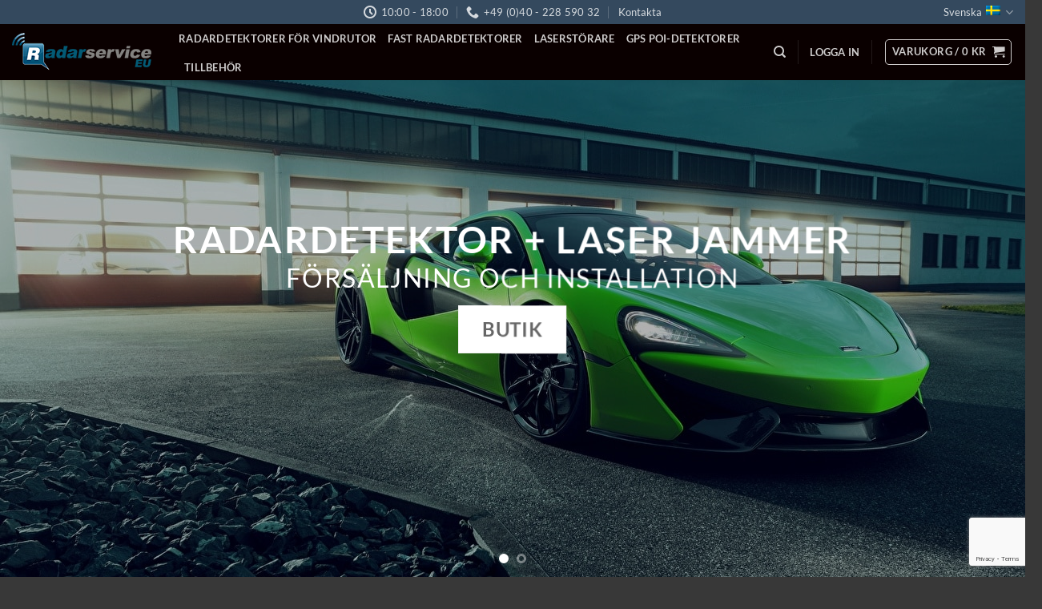

--- FILE ---
content_type: text/html; charset=UTF-8
request_url: https://radarservice.eu/sv/
body_size: 25777
content:
<!DOCTYPE html>
<html lang="sv-SE" class="loading-site no-js">
<head>
	<meta charset="UTF-8" />
	<link rel="profile" href="http://gmpg.org/xfn/11" />
	<link rel="pingback" href="https://radarservice.eu/xmlrpc.php" />

	<script>(function(html){html.className = html.className.replace(/\bno-js\b/,'js')})(document.documentElement);</script>
<meta name='robots' content='index, follow, max-image-preview:large, max-snippet:-1, max-video-preview:-1' />
<meta name="viewport" content="width=device-width, initial-scale=1" />
	<!-- This site is optimized with the Yoast SEO plugin v26.7 - https://yoast.com/wordpress/plugins/seo/ -->
	<title>Radarwarner und Laserstörer Test-Sieger im Shop günstig kaufen</title>
	<meta name="description" content="Radarwarner Shop mit mehr als 20 Jahren Erfahrung. Beratung, Kauf und Einbau von Radarwarner und Laserstörer." />
	<link rel="canonical" href="https://radarservice.eu/sv/" />
	<meta property="og:locale" content="sv_SE" />
	<meta property="og:type" content="website" />
	<meta property="og:title" content="Radarwarner und Laserstörer Test-Sieger im Shop günstig kaufen" />
	<meta property="og:description" content="Radarwarner Shop mit mehr als 20 Jahren Erfahrung. Beratung, Kauf und Einbau von Radarwarner und Laserstörer." />
	<meta property="og:url" content="https://radarservice.eu/sv/" />
	<meta property="og:site_name" content="Radar Service" />
	<meta property="article:modified_time" content="2022-03-24T09:19:51+00:00" />
	<meta property="og:image" content="https://radarservice.eu/wp-content/uploads/2016/08/dummy-1.jpg" />
	<meta property="og:image:width" content="400" />
	<meta property="og:image:height" content="260" />
	<meta property="og:image:type" content="image/jpeg" />
	<meta name="twitter:card" content="summary_large_image" />
	<script type="application/ld+json" class="yoast-schema-graph">{"@context":"https://schema.org","@graph":[{"@type":"WebPage","@id":"https://radarservice.eu/sv/","url":"https://radarservice.eu/sv/","name":"Radarwarner und Laserstörer Test-Sieger im Shop günstig kaufen","isPartOf":{"@id":"https://radarservice.eu/sv/#website"},"about":{"@id":"https://radarservice.eu/sv/#organization"},"primaryImageOfPage":{"@id":"https://radarservice.eu/sv/#primaryimage"},"image":{"@id":"https://radarservice.eu/sv/#primaryimage"},"thumbnailUrl":"https://radarservice.eu/wp-content/uploads/2016/08/dummy-1.jpg","datePublished":"2013-12-16T08:57:42+00:00","dateModified":"2022-03-24T09:19:51+00:00","description":"Radarwarner Shop mit mehr als 20 Jahren Erfahrung. Beratung, Kauf und Einbau von Radarwarner und Laserstörer.","breadcrumb":{"@id":"https://radarservice.eu/sv/#breadcrumb"},"inLanguage":"sv-SE","potentialAction":[{"@type":"ReadAction","target":["https://radarservice.eu/sv/"]}]},{"@type":"ImageObject","inLanguage":"sv-SE","@id":"https://radarservice.eu/sv/#primaryimage","url":"https://radarservice.eu/wp-content/uploads/2016/08/dummy-1.jpg","contentUrl":"https://radarservice.eu/wp-content/uploads/2016/08/dummy-1.jpg","width":400,"height":260},{"@type":"BreadcrumbList","@id":"https://radarservice.eu/sv/#breadcrumb","itemListElement":[{"@type":"ListItem","position":1,"name":"Buy radar detector and laser jammer test winner in the shop at a great price"}]},{"@type":"WebSite","@id":"https://radarservice.eu/sv/#website","url":"https://radarservice.eu/sv/","name":"Radar Service","description":"Radar detector Laser jammer mobile fix","publisher":{"@id":"https://radarservice.eu/sv/#organization"},"potentialAction":[{"@type":"SearchAction","target":{"@type":"EntryPoint","urlTemplate":"https://radarservice.eu/sv/?s={search_term_string}"},"query-input":{"@type":"PropertyValueSpecification","valueRequired":true,"valueName":"search_term_string"}}],"inLanguage":"sv-SE"},{"@type":"Organization","@id":"https://radarservice.eu/sv/#organization","name":"RadarService","url":"https://radarservice.eu/sv/","logo":{"@type":"ImageObject","inLanguage":"sv-SE","@id":"https://radarservice.eu/sv/#/schema/logo/image/","url":"https://radarservice.eu/wp-content/uploads/2021/03/Radar_detector_service.png","contentUrl":"https://radarservice.eu/wp-content/uploads/2021/03/Radar_detector_service.png","width":174,"height":48,"caption":"RadarService"},"image":{"@id":"https://radarservice.eu/sv/#/schema/logo/image/"}}]}</script>
	<meta name="google-site-verification" content="gvw1tTTApuH3GH-dkls-B9XVKOKZzk_aEspm930VaNg" />
	<!-- / Yoast SEO plugin. -->


<link rel='dns-prefetch' href='//www.googletagmanager.com' />
<link rel='prefetch' href='https://radarservice.eu/wp-content/themes/flatsome/assets/js/flatsome.js?ver=e2eddd6c228105dac048' />
<link rel='prefetch' href='https://radarservice.eu/wp-content/themes/flatsome/assets/js/chunk.slider.js?ver=3.20.4' />
<link rel='prefetch' href='https://radarservice.eu/wp-content/themes/flatsome/assets/js/chunk.popups.js?ver=3.20.4' />
<link rel='prefetch' href='https://radarservice.eu/wp-content/themes/flatsome/assets/js/chunk.tooltips.js?ver=3.20.4' />
<link rel='prefetch' href='https://radarservice.eu/wp-content/themes/flatsome/assets/js/woocommerce.js?ver=1c9be63d628ff7c3ff4c' />
<link rel="alternate" type="application/rss+xml" title="Radar Service &raquo; Webbflöde" href="https://radarservice.eu/sv/feed/" />
<link rel="alternate" type="application/rss+xml" title="Radar Service &raquo; Kommentarsflöde" href="https://radarservice.eu/sv/comments/feed/" />
<link rel="alternate" title="oEmbed (JSON)" type="application/json+oembed" href="https://radarservice.eu/sv/wp-json/oembed/1.0/embed?url=https%3A%2F%2Fradarservice.eu%2Fsv%2F" />
<link rel="alternate" title="oEmbed (XML)" type="text/xml+oembed" href="https://radarservice.eu/sv/wp-json/oembed/1.0/embed?url=https%3A%2F%2Fradarservice.eu%2Fsv%2F&#038;format=xml" />
<style id='wp-img-auto-sizes-contain-inline-css' type='text/css'>
img:is([sizes=auto i],[sizes^="auto," i]){contain-intrinsic-size:3000px 1500px}
/*# sourceURL=wp-img-auto-sizes-contain-inline-css */
</style>
<style id='wp-emoji-styles-inline-css' type='text/css'>

	img.wp-smiley, img.emoji {
		display: inline !important;
		border: none !important;
		box-shadow: none !important;
		height: 1em !important;
		width: 1em !important;
		margin: 0 0.07em !important;
		vertical-align: -0.1em !important;
		background: none !important;
		padding: 0 !important;
	}
/*# sourceURL=wp-emoji-styles-inline-css */
</style>
<style id='wp-block-library-inline-css' type='text/css'>
:root{--wp-block-synced-color:#7a00df;--wp-block-synced-color--rgb:122,0,223;--wp-bound-block-color:var(--wp-block-synced-color);--wp-editor-canvas-background:#ddd;--wp-admin-theme-color:#007cba;--wp-admin-theme-color--rgb:0,124,186;--wp-admin-theme-color-darker-10:#006ba1;--wp-admin-theme-color-darker-10--rgb:0,107,160.5;--wp-admin-theme-color-darker-20:#005a87;--wp-admin-theme-color-darker-20--rgb:0,90,135;--wp-admin-border-width-focus:2px}@media (min-resolution:192dpi){:root{--wp-admin-border-width-focus:1.5px}}.wp-element-button{cursor:pointer}:root .has-very-light-gray-background-color{background-color:#eee}:root .has-very-dark-gray-background-color{background-color:#313131}:root .has-very-light-gray-color{color:#eee}:root .has-very-dark-gray-color{color:#313131}:root .has-vivid-green-cyan-to-vivid-cyan-blue-gradient-background{background:linear-gradient(135deg,#00d084,#0693e3)}:root .has-purple-crush-gradient-background{background:linear-gradient(135deg,#34e2e4,#4721fb 50%,#ab1dfe)}:root .has-hazy-dawn-gradient-background{background:linear-gradient(135deg,#faaca8,#dad0ec)}:root .has-subdued-olive-gradient-background{background:linear-gradient(135deg,#fafae1,#67a671)}:root .has-atomic-cream-gradient-background{background:linear-gradient(135deg,#fdd79a,#004a59)}:root .has-nightshade-gradient-background{background:linear-gradient(135deg,#330968,#31cdcf)}:root .has-midnight-gradient-background{background:linear-gradient(135deg,#020381,#2874fc)}:root{--wp--preset--font-size--normal:16px;--wp--preset--font-size--huge:42px}.has-regular-font-size{font-size:1em}.has-larger-font-size{font-size:2.625em}.has-normal-font-size{font-size:var(--wp--preset--font-size--normal)}.has-huge-font-size{font-size:var(--wp--preset--font-size--huge)}.has-text-align-center{text-align:center}.has-text-align-left{text-align:left}.has-text-align-right{text-align:right}.has-fit-text{white-space:nowrap!important}#end-resizable-editor-section{display:none}.aligncenter{clear:both}.items-justified-left{justify-content:flex-start}.items-justified-center{justify-content:center}.items-justified-right{justify-content:flex-end}.items-justified-space-between{justify-content:space-between}.screen-reader-text{border:0;clip-path:inset(50%);height:1px;margin:-1px;overflow:hidden;padding:0;position:absolute;width:1px;word-wrap:normal!important}.screen-reader-text:focus{background-color:#ddd;clip-path:none;color:#444;display:block;font-size:1em;height:auto;left:5px;line-height:normal;padding:15px 23px 14px;text-decoration:none;top:5px;width:auto;z-index:100000}html :where(.has-border-color){border-style:solid}html :where([style*=border-top-color]){border-top-style:solid}html :where([style*=border-right-color]){border-right-style:solid}html :where([style*=border-bottom-color]){border-bottom-style:solid}html :where([style*=border-left-color]){border-left-style:solid}html :where([style*=border-width]){border-style:solid}html :where([style*=border-top-width]){border-top-style:solid}html :where([style*=border-right-width]){border-right-style:solid}html :where([style*=border-bottom-width]){border-bottom-style:solid}html :where([style*=border-left-width]){border-left-style:solid}html :where(img[class*=wp-image-]){height:auto;max-width:100%}:where(figure){margin:0 0 1em}html :where(.is-position-sticky){--wp-admin--admin-bar--position-offset:var(--wp-admin--admin-bar--height,0px)}@media screen and (max-width:600px){html :where(.is-position-sticky){--wp-admin--admin-bar--position-offset:0px}}

/*# sourceURL=wp-block-library-inline-css */
</style><link rel='stylesheet' id='wc-blocks-style-css' href='https://radarservice.eu/wp-content/plugins/woocommerce/assets/client/blocks/wc-blocks.css?ver=wc-10.4.3' type='text/css' media='all' />
<style id='global-styles-inline-css' type='text/css'>
:root{--wp--preset--aspect-ratio--square: 1;--wp--preset--aspect-ratio--4-3: 4/3;--wp--preset--aspect-ratio--3-4: 3/4;--wp--preset--aspect-ratio--3-2: 3/2;--wp--preset--aspect-ratio--2-3: 2/3;--wp--preset--aspect-ratio--16-9: 16/9;--wp--preset--aspect-ratio--9-16: 9/16;--wp--preset--color--black: #000000;--wp--preset--color--cyan-bluish-gray: #abb8c3;--wp--preset--color--white: #ffffff;--wp--preset--color--pale-pink: #f78da7;--wp--preset--color--vivid-red: #cf2e2e;--wp--preset--color--luminous-vivid-orange: #ff6900;--wp--preset--color--luminous-vivid-amber: #fcb900;--wp--preset--color--light-green-cyan: #7bdcb5;--wp--preset--color--vivid-green-cyan: #00d084;--wp--preset--color--pale-cyan-blue: #8ed1fc;--wp--preset--color--vivid-cyan-blue: #0693e3;--wp--preset--color--vivid-purple: #9b51e0;--wp--preset--color--primary: #34495e;--wp--preset--color--secondary: #34495e;--wp--preset--color--success: #40bb10;--wp--preset--color--alert: #b20000;--wp--preset--gradient--vivid-cyan-blue-to-vivid-purple: linear-gradient(135deg,rgb(6,147,227) 0%,rgb(155,81,224) 100%);--wp--preset--gradient--light-green-cyan-to-vivid-green-cyan: linear-gradient(135deg,rgb(122,220,180) 0%,rgb(0,208,130) 100%);--wp--preset--gradient--luminous-vivid-amber-to-luminous-vivid-orange: linear-gradient(135deg,rgb(252,185,0) 0%,rgb(255,105,0) 100%);--wp--preset--gradient--luminous-vivid-orange-to-vivid-red: linear-gradient(135deg,rgb(255,105,0) 0%,rgb(207,46,46) 100%);--wp--preset--gradient--very-light-gray-to-cyan-bluish-gray: linear-gradient(135deg,rgb(238,238,238) 0%,rgb(169,184,195) 100%);--wp--preset--gradient--cool-to-warm-spectrum: linear-gradient(135deg,rgb(74,234,220) 0%,rgb(151,120,209) 20%,rgb(207,42,186) 40%,rgb(238,44,130) 60%,rgb(251,105,98) 80%,rgb(254,248,76) 100%);--wp--preset--gradient--blush-light-purple: linear-gradient(135deg,rgb(255,206,236) 0%,rgb(152,150,240) 100%);--wp--preset--gradient--blush-bordeaux: linear-gradient(135deg,rgb(254,205,165) 0%,rgb(254,45,45) 50%,rgb(107,0,62) 100%);--wp--preset--gradient--luminous-dusk: linear-gradient(135deg,rgb(255,203,112) 0%,rgb(199,81,192) 50%,rgb(65,88,208) 100%);--wp--preset--gradient--pale-ocean: linear-gradient(135deg,rgb(255,245,203) 0%,rgb(182,227,212) 50%,rgb(51,167,181) 100%);--wp--preset--gradient--electric-grass: linear-gradient(135deg,rgb(202,248,128) 0%,rgb(113,206,126) 100%);--wp--preset--gradient--midnight: linear-gradient(135deg,rgb(2,3,129) 0%,rgb(40,116,252) 100%);--wp--preset--font-size--small: 13px;--wp--preset--font-size--medium: 20px;--wp--preset--font-size--large: 36px;--wp--preset--font-size--x-large: 42px;--wp--preset--spacing--20: 0.44rem;--wp--preset--spacing--30: 0.67rem;--wp--preset--spacing--40: 1rem;--wp--preset--spacing--50: 1.5rem;--wp--preset--spacing--60: 2.25rem;--wp--preset--spacing--70: 3.38rem;--wp--preset--spacing--80: 5.06rem;--wp--preset--shadow--natural: 6px 6px 9px rgba(0, 0, 0, 0.2);--wp--preset--shadow--deep: 12px 12px 50px rgba(0, 0, 0, 0.4);--wp--preset--shadow--sharp: 6px 6px 0px rgba(0, 0, 0, 0.2);--wp--preset--shadow--outlined: 6px 6px 0px -3px rgb(255, 255, 255), 6px 6px rgb(0, 0, 0);--wp--preset--shadow--crisp: 6px 6px 0px rgb(0, 0, 0);}:where(body) { margin: 0; }.wp-site-blocks > .alignleft { float: left; margin-right: 2em; }.wp-site-blocks > .alignright { float: right; margin-left: 2em; }.wp-site-blocks > .aligncenter { justify-content: center; margin-left: auto; margin-right: auto; }:where(.is-layout-flex){gap: 0.5em;}:where(.is-layout-grid){gap: 0.5em;}.is-layout-flow > .alignleft{float: left;margin-inline-start: 0;margin-inline-end: 2em;}.is-layout-flow > .alignright{float: right;margin-inline-start: 2em;margin-inline-end: 0;}.is-layout-flow > .aligncenter{margin-left: auto !important;margin-right: auto !important;}.is-layout-constrained > .alignleft{float: left;margin-inline-start: 0;margin-inline-end: 2em;}.is-layout-constrained > .alignright{float: right;margin-inline-start: 2em;margin-inline-end: 0;}.is-layout-constrained > .aligncenter{margin-left: auto !important;margin-right: auto !important;}.is-layout-constrained > :where(:not(.alignleft):not(.alignright):not(.alignfull)){margin-left: auto !important;margin-right: auto !important;}body .is-layout-flex{display: flex;}.is-layout-flex{flex-wrap: wrap;align-items: center;}.is-layout-flex > :is(*, div){margin: 0;}body .is-layout-grid{display: grid;}.is-layout-grid > :is(*, div){margin: 0;}body{padding-top: 0px;padding-right: 0px;padding-bottom: 0px;padding-left: 0px;}a:where(:not(.wp-element-button)){text-decoration: none;}:root :where(.wp-element-button, .wp-block-button__link){background-color: #32373c;border-width: 0;color: #fff;font-family: inherit;font-size: inherit;font-style: inherit;font-weight: inherit;letter-spacing: inherit;line-height: inherit;padding-top: calc(0.667em + 2px);padding-right: calc(1.333em + 2px);padding-bottom: calc(0.667em + 2px);padding-left: calc(1.333em + 2px);text-decoration: none;text-transform: inherit;}.has-black-color{color: var(--wp--preset--color--black) !important;}.has-cyan-bluish-gray-color{color: var(--wp--preset--color--cyan-bluish-gray) !important;}.has-white-color{color: var(--wp--preset--color--white) !important;}.has-pale-pink-color{color: var(--wp--preset--color--pale-pink) !important;}.has-vivid-red-color{color: var(--wp--preset--color--vivid-red) !important;}.has-luminous-vivid-orange-color{color: var(--wp--preset--color--luminous-vivid-orange) !important;}.has-luminous-vivid-amber-color{color: var(--wp--preset--color--luminous-vivid-amber) !important;}.has-light-green-cyan-color{color: var(--wp--preset--color--light-green-cyan) !important;}.has-vivid-green-cyan-color{color: var(--wp--preset--color--vivid-green-cyan) !important;}.has-pale-cyan-blue-color{color: var(--wp--preset--color--pale-cyan-blue) !important;}.has-vivid-cyan-blue-color{color: var(--wp--preset--color--vivid-cyan-blue) !important;}.has-vivid-purple-color{color: var(--wp--preset--color--vivid-purple) !important;}.has-primary-color{color: var(--wp--preset--color--primary) !important;}.has-secondary-color{color: var(--wp--preset--color--secondary) !important;}.has-success-color{color: var(--wp--preset--color--success) !important;}.has-alert-color{color: var(--wp--preset--color--alert) !important;}.has-black-background-color{background-color: var(--wp--preset--color--black) !important;}.has-cyan-bluish-gray-background-color{background-color: var(--wp--preset--color--cyan-bluish-gray) !important;}.has-white-background-color{background-color: var(--wp--preset--color--white) !important;}.has-pale-pink-background-color{background-color: var(--wp--preset--color--pale-pink) !important;}.has-vivid-red-background-color{background-color: var(--wp--preset--color--vivid-red) !important;}.has-luminous-vivid-orange-background-color{background-color: var(--wp--preset--color--luminous-vivid-orange) !important;}.has-luminous-vivid-amber-background-color{background-color: var(--wp--preset--color--luminous-vivid-amber) !important;}.has-light-green-cyan-background-color{background-color: var(--wp--preset--color--light-green-cyan) !important;}.has-vivid-green-cyan-background-color{background-color: var(--wp--preset--color--vivid-green-cyan) !important;}.has-pale-cyan-blue-background-color{background-color: var(--wp--preset--color--pale-cyan-blue) !important;}.has-vivid-cyan-blue-background-color{background-color: var(--wp--preset--color--vivid-cyan-blue) !important;}.has-vivid-purple-background-color{background-color: var(--wp--preset--color--vivid-purple) !important;}.has-primary-background-color{background-color: var(--wp--preset--color--primary) !important;}.has-secondary-background-color{background-color: var(--wp--preset--color--secondary) !important;}.has-success-background-color{background-color: var(--wp--preset--color--success) !important;}.has-alert-background-color{background-color: var(--wp--preset--color--alert) !important;}.has-black-border-color{border-color: var(--wp--preset--color--black) !important;}.has-cyan-bluish-gray-border-color{border-color: var(--wp--preset--color--cyan-bluish-gray) !important;}.has-white-border-color{border-color: var(--wp--preset--color--white) !important;}.has-pale-pink-border-color{border-color: var(--wp--preset--color--pale-pink) !important;}.has-vivid-red-border-color{border-color: var(--wp--preset--color--vivid-red) !important;}.has-luminous-vivid-orange-border-color{border-color: var(--wp--preset--color--luminous-vivid-orange) !important;}.has-luminous-vivid-amber-border-color{border-color: var(--wp--preset--color--luminous-vivid-amber) !important;}.has-light-green-cyan-border-color{border-color: var(--wp--preset--color--light-green-cyan) !important;}.has-vivid-green-cyan-border-color{border-color: var(--wp--preset--color--vivid-green-cyan) !important;}.has-pale-cyan-blue-border-color{border-color: var(--wp--preset--color--pale-cyan-blue) !important;}.has-vivid-cyan-blue-border-color{border-color: var(--wp--preset--color--vivid-cyan-blue) !important;}.has-vivid-purple-border-color{border-color: var(--wp--preset--color--vivid-purple) !important;}.has-primary-border-color{border-color: var(--wp--preset--color--primary) !important;}.has-secondary-border-color{border-color: var(--wp--preset--color--secondary) !important;}.has-success-border-color{border-color: var(--wp--preset--color--success) !important;}.has-alert-border-color{border-color: var(--wp--preset--color--alert) !important;}.has-vivid-cyan-blue-to-vivid-purple-gradient-background{background: var(--wp--preset--gradient--vivid-cyan-blue-to-vivid-purple) !important;}.has-light-green-cyan-to-vivid-green-cyan-gradient-background{background: var(--wp--preset--gradient--light-green-cyan-to-vivid-green-cyan) !important;}.has-luminous-vivid-amber-to-luminous-vivid-orange-gradient-background{background: var(--wp--preset--gradient--luminous-vivid-amber-to-luminous-vivid-orange) !important;}.has-luminous-vivid-orange-to-vivid-red-gradient-background{background: var(--wp--preset--gradient--luminous-vivid-orange-to-vivid-red) !important;}.has-very-light-gray-to-cyan-bluish-gray-gradient-background{background: var(--wp--preset--gradient--very-light-gray-to-cyan-bluish-gray) !important;}.has-cool-to-warm-spectrum-gradient-background{background: var(--wp--preset--gradient--cool-to-warm-spectrum) !important;}.has-blush-light-purple-gradient-background{background: var(--wp--preset--gradient--blush-light-purple) !important;}.has-blush-bordeaux-gradient-background{background: var(--wp--preset--gradient--blush-bordeaux) !important;}.has-luminous-dusk-gradient-background{background: var(--wp--preset--gradient--luminous-dusk) !important;}.has-pale-ocean-gradient-background{background: var(--wp--preset--gradient--pale-ocean) !important;}.has-electric-grass-gradient-background{background: var(--wp--preset--gradient--electric-grass) !important;}.has-midnight-gradient-background{background: var(--wp--preset--gradient--midnight) !important;}.has-small-font-size{font-size: var(--wp--preset--font-size--small) !important;}.has-medium-font-size{font-size: var(--wp--preset--font-size--medium) !important;}.has-large-font-size{font-size: var(--wp--preset--font-size--large) !important;}.has-x-large-font-size{font-size: var(--wp--preset--font-size--x-large) !important;}
/*# sourceURL=global-styles-inline-css */
</style>

<link rel='stylesheet' id='contact-form-7-css' href='https://radarservice.eu/wp-content/plugins/contact-form-7/includes/css/styles.css?ver=6.1.4' type='text/css' media='all' />
<link rel='stylesheet' id='wcml-dropdown-0-css' href='//radarservice.eu/wp-content/plugins/woocommerce-multilingual/templates/currency-switchers/legacy-dropdown/style.css?ver=5.5.3.1' type='text/css' media='all' />
<style id='wcml-dropdown-0-inline-css' type='text/css'>
.product.wcml-dropdown, .product.wcml-dropdown li, .product.wcml-dropdown li li{border-color:#34495e ;}.product.wcml-dropdown li>a {color:#ffffff;background-color:#34495e;}.product.wcml-dropdown .wcml-cs-active-currency>a {color:#ffffff;}
/*# sourceURL=wcml-dropdown-0-inline-css */
</style>
<style id='woocommerce-inline-inline-css' type='text/css'>
.woocommerce form .form-row .required { visibility: visible; }
/*# sourceURL=woocommerce-inline-inline-css */
</style>
<link rel='stylesheet' id='flexible-shipping-free-shipping-css' href='https://radarservice.eu/wp-content/plugins/flexible-shipping/assets/dist/css/free-shipping.css?ver=6.5.3.2' type='text/css' media='all' />
<link rel='stylesheet' id='flatsome-main-css' href='https://radarservice.eu/wp-content/themes/flatsome/assets/css/flatsome.css?ver=3.20.4' type='text/css' media='all' />
<style id='flatsome-main-inline-css' type='text/css'>
@font-face {
				font-family: "fl-icons";
				font-display: block;
				src: url(https://radarservice.eu/wp-content/themes/flatsome/assets/css/icons/fl-icons.eot?v=3.20.4);
				src:
					url(https://radarservice.eu/wp-content/themes/flatsome/assets/css/icons/fl-icons.eot#iefix?v=3.20.4) format("embedded-opentype"),
					url(https://radarservice.eu/wp-content/themes/flatsome/assets/css/icons/fl-icons.woff2?v=3.20.4) format("woff2"),
					url(https://radarservice.eu/wp-content/themes/flatsome/assets/css/icons/fl-icons.ttf?v=3.20.4) format("truetype"),
					url(https://radarservice.eu/wp-content/themes/flatsome/assets/css/icons/fl-icons.woff?v=3.20.4) format("woff"),
					url(https://radarservice.eu/wp-content/themes/flatsome/assets/css/icons/fl-icons.svg?v=3.20.4#fl-icons) format("svg");
			}
/*# sourceURL=flatsome-main-inline-css */
</style>
<link rel='stylesheet' id='flatsome-shop-css' href='https://radarservice.eu/wp-content/themes/flatsome/assets/css/flatsome-shop.css?ver=3.20.4' type='text/css' media='all' />
<link rel='stylesheet' id='flatsome-style-css' href='https://radarservice.eu/wp-content/themes/flatsome-child/style.css?ver=3.0' type='text/css' media='all' />
<script type="text/javascript" id="wpml-cookie-js-extra">
/* <![CDATA[ */
var wpml_cookies = {"wp-wpml_current_language":{"value":"sv","expires":1,"path":"/"}};
var wpml_cookies = {"wp-wpml_current_language":{"value":"sv","expires":1,"path":"/"}};
//# sourceURL=wpml-cookie-js-extra
/* ]]> */
</script>
<script type="text/javascript" src="https://radarservice.eu/wp-content/plugins/sitepress-multilingual-cms/res/js/cookies/language-cookie.js?ver=486900" id="wpml-cookie-js" defer="defer" data-wp-strategy="defer"></script>
<script type="text/javascript" src="https://radarservice.eu/wp-includes/js/jquery/jquery.min.js?ver=3.7.1" id="jquery-core-js"></script>
<script type="text/javascript" src="https://radarservice.eu/wp-includes/js/jquery/jquery-migrate.min.js?ver=3.4.1" id="jquery-migrate-js"></script>
<script type="text/javascript" src="https://radarservice.eu/wp-content/plugins/woocommerce/assets/js/jquery-blockui/jquery.blockUI.min.js?ver=2.7.0-wc.10.4.3" id="wc-jquery-blockui-js" data-wp-strategy="defer"></script>
<script type="text/javascript" src="https://radarservice.eu/wp-content/plugins/woocommerce/assets/js/js-cookie/js.cookie.min.js?ver=2.1.4-wc.10.4.3" id="wc-js-cookie-js" data-wp-strategy="defer"></script>

<!-- Kodblock för ”Google-tagg (gtag.js)” tillagt av Site Kit -->
<!-- Kodblock för ”Google Analytics” tillagt av Site Kit -->
<script type="text/javascript" src="https://www.googletagmanager.com/gtag/js?id=G-FX2CYH6V1G" id="google_gtagjs-js" async></script>
<script type="text/javascript" id="google_gtagjs-js-after">
/* <![CDATA[ */
window.dataLayer = window.dataLayer || [];function gtag(){dataLayer.push(arguments);}
gtag("set","linker",{"domains":["radarservice.eu"]});
gtag("js", new Date());
gtag("set", "developer_id.dZTNiMT", true);
gtag("config", "G-FX2CYH6V1G");
//# sourceURL=google_gtagjs-js-after
/* ]]> */
</script>
<link rel="https://api.w.org/" href="https://radarservice.eu/sv/wp-json/" /><link rel="alternate" title="JSON" type="application/json" href="https://radarservice.eu/sv/wp-json/wp/v2/pages/16519" /><link rel="EditURI" type="application/rsd+xml" title="RSD" href="https://radarservice.eu/xmlrpc.php?rsd" />
<meta name="generator" content="WordPress 6.9" />
<meta name="generator" content="WooCommerce 10.4.3" />
<link rel='shortlink' href='https://radarservice.eu/sv/' />
<meta name="generator" content="WPML ver:4.8.6 stt:7,37,1,18,4,3,13,27,38,40,41,44,2,50;" />
<meta name="generator" content="Site Kit by Google 1.170.0" />	<noscript><style>.woocommerce-product-gallery{ opacity: 1 !important; }</style></noscript>
	<link rel="icon" href="https://radarservice.eu/wp-content/uploads/2021/03/cropped-R_Logo_250x250-32x32.jpg" sizes="32x32" />
<link rel="icon" href="https://radarservice.eu/wp-content/uploads/2021/03/cropped-R_Logo_250x250-192x192.jpg" sizes="192x192" />
<link rel="apple-touch-icon" href="https://radarservice.eu/wp-content/uploads/2021/03/cropped-R_Logo_250x250-180x180.jpg" />
<meta name="msapplication-TileImage" content="https://radarservice.eu/wp-content/uploads/2021/03/cropped-R_Logo_250x250-270x270.jpg" />
<style id="custom-css" type="text/css">:root {--primary-color: #34495e;--fs-color-primary: #34495e;--fs-color-secondary: #34495e;--fs-color-success: #40bb10;--fs-color-alert: #b20000;--fs-color-base: #4a4a4a;--fs-experimental-link-color: #256bb0;--fs-experimental-link-color-hover: #184776;}.tooltipster-base {--tooltip-color: #fff;--tooltip-bg-color: #000;}.off-canvas-right .mfp-content, .off-canvas-left .mfp-content {--drawer-width: 300px;}.off-canvas .mfp-content.off-canvas-cart {--drawer-width: 360px;}.container-width, .full-width .ubermenu-nav, .container, .row{max-width: 1410px}.row.row-collapse{max-width: 1380px}.row.row-small{max-width: 1402.5px}.row.row-large{max-width: 1440px}.header-main{height: 80px}#logo img{max-height: 80px}#logo{width:178px;}.header-bottom{min-height: 55px}.header-top{min-height: 30px}.transparent .header-main{height: 70px}.transparent #logo img{max-height: 70px}.has-transparent + .page-title:first-of-type,.has-transparent + #main > .page-title,.has-transparent + #main > div > .page-title,.has-transparent + #main .page-header-wrapper:first-of-type .page-title{padding-top: 100px;}.transparent .header-wrapper{background-color: #0a0000!important;}.transparent .top-divider{display: none;}.header.show-on-scroll,.stuck .header-main{height:70px!important}.stuck #logo img{max-height: 70px!important}.header-bg-color {background-color: rgba(22,22,22,0.9)}.header-bottom {background-color: #f1f1f1}.top-bar-nav > li > a{line-height: 16px }.header-main .nav > li > a{line-height: 16px }.stuck .header-main .nav > li > a{line-height: 50px }@media (max-width: 549px) {.header-main{height: 70px}#logo img{max-height: 70px}}body{font-family: Lato, sans-serif;}body {font-weight: 400;font-style: normal;}.nav > li > a {font-family: Lato, sans-serif;}.mobile-sidebar-levels-2 .nav > li > ul > li > a {font-family: Lato, sans-serif;}.nav > li > a,.mobile-sidebar-levels-2 .nav > li > ul > li > a {font-weight: 700;font-style: normal;}h1,h2,h3,h4,h5,h6,.heading-font, .off-canvas-center .nav-sidebar.nav-vertical > li > a{font-family: Lato, sans-serif;}h1,h2,h3,h4,h5,h6,.heading-font,.banner h1,.banner h2 {font-weight: 700;font-style: normal;}.alt-font{font-family: "Dancing Script", sans-serif;}.alt-font {font-weight: 400!important;font-style: normal!important;}.current .breadcrumb-step, [data-icon-label]:after, .button#place_order,.button.checkout,.checkout-button,.single_add_to_cart_button.button, .sticky-add-to-cart-select-options-button{background-color: #b01b1b!important }.has-equal-box-heights .box-image {padding-top: 100%;}.badge-inner.on-sale{background-color: #b01b1b}ins .woocommerce-Price-amount { color: #b01b1b; }@media screen and (min-width: 550px){.products .box-vertical .box-image{min-width: 247px!important;width: 247px!important;}}.absolute-footer, html{background-color: #383838}button[name='update_cart'] { display: none; }.nav-vertical-fly-out > li + li {border-top-width: 1px; border-top-style: solid;}.label-new.menu-item > a:after{content:"Ny";}.label-hot.menu-item > a:after{content:"Het";}.label-sale.menu-item > a:after{content:"Rea";}.label-popular.menu-item > a:after{content:"Populär";}</style><style id="kirki-inline-styles">/* latin-ext */
@font-face {
  font-family: 'Lato';
  font-style: normal;
  font-weight: 400;
  font-display: swap;
  src: url(https://radarservice.eu/wp-content/fonts/lato/S6uyw4BMUTPHjxAwXjeu.woff2) format('woff2');
  unicode-range: U+0100-02BA, U+02BD-02C5, U+02C7-02CC, U+02CE-02D7, U+02DD-02FF, U+0304, U+0308, U+0329, U+1D00-1DBF, U+1E00-1E9F, U+1EF2-1EFF, U+2020, U+20A0-20AB, U+20AD-20C0, U+2113, U+2C60-2C7F, U+A720-A7FF;
}
/* latin */
@font-face {
  font-family: 'Lato';
  font-style: normal;
  font-weight: 400;
  font-display: swap;
  src: url(https://radarservice.eu/wp-content/fonts/lato/S6uyw4BMUTPHjx4wXg.woff2) format('woff2');
  unicode-range: U+0000-00FF, U+0131, U+0152-0153, U+02BB-02BC, U+02C6, U+02DA, U+02DC, U+0304, U+0308, U+0329, U+2000-206F, U+20AC, U+2122, U+2191, U+2193, U+2212, U+2215, U+FEFF, U+FFFD;
}
/* latin-ext */
@font-face {
  font-family: 'Lato';
  font-style: normal;
  font-weight: 700;
  font-display: swap;
  src: url(https://radarservice.eu/wp-content/fonts/lato/S6u9w4BMUTPHh6UVSwaPGR_p.woff2) format('woff2');
  unicode-range: U+0100-02BA, U+02BD-02C5, U+02C7-02CC, U+02CE-02D7, U+02DD-02FF, U+0304, U+0308, U+0329, U+1D00-1DBF, U+1E00-1E9F, U+1EF2-1EFF, U+2020, U+20A0-20AB, U+20AD-20C0, U+2113, U+2C60-2C7F, U+A720-A7FF;
}
/* latin */
@font-face {
  font-family: 'Lato';
  font-style: normal;
  font-weight: 700;
  font-display: swap;
  src: url(https://radarservice.eu/wp-content/fonts/lato/S6u9w4BMUTPHh6UVSwiPGQ.woff2) format('woff2');
  unicode-range: U+0000-00FF, U+0131, U+0152-0153, U+02BB-02BC, U+02C6, U+02DA, U+02DC, U+0304, U+0308, U+0329, U+2000-206F, U+20AC, U+2122, U+2191, U+2193, U+2212, U+2215, U+FEFF, U+FFFD;
}/* vietnamese */
@font-face {
  font-family: 'Dancing Script';
  font-style: normal;
  font-weight: 400;
  font-display: swap;
  src: url(https://radarservice.eu/wp-content/fonts/dancing-script/If2cXTr6YS-zF4S-kcSWSVi_sxjsohD9F50Ruu7BMSo3Rep8ltA.woff2) format('woff2');
  unicode-range: U+0102-0103, U+0110-0111, U+0128-0129, U+0168-0169, U+01A0-01A1, U+01AF-01B0, U+0300-0301, U+0303-0304, U+0308-0309, U+0323, U+0329, U+1EA0-1EF9, U+20AB;
}
/* latin-ext */
@font-face {
  font-family: 'Dancing Script';
  font-style: normal;
  font-weight: 400;
  font-display: swap;
  src: url(https://radarservice.eu/wp-content/fonts/dancing-script/If2cXTr6YS-zF4S-kcSWSVi_sxjsohD9F50Ruu7BMSo3ROp8ltA.woff2) format('woff2');
  unicode-range: U+0100-02BA, U+02BD-02C5, U+02C7-02CC, U+02CE-02D7, U+02DD-02FF, U+0304, U+0308, U+0329, U+1D00-1DBF, U+1E00-1E9F, U+1EF2-1EFF, U+2020, U+20A0-20AB, U+20AD-20C0, U+2113, U+2C60-2C7F, U+A720-A7FF;
}
/* latin */
@font-face {
  font-family: 'Dancing Script';
  font-style: normal;
  font-weight: 400;
  font-display: swap;
  src: url(https://radarservice.eu/wp-content/fonts/dancing-script/If2cXTr6YS-zF4S-kcSWSVi_sxjsohD9F50Ruu7BMSo3Sup8.woff2) format('woff2');
  unicode-range: U+0000-00FF, U+0131, U+0152-0153, U+02BB-02BC, U+02C6, U+02DA, U+02DC, U+0304, U+0308, U+0329, U+2000-206F, U+20AC, U+2122, U+2191, U+2193, U+2212, U+2215, U+FEFF, U+FFFD;
}</style></head>

<body class="home wp-singular page-template page-template-page-transparent-header-light page-template-page-transparent-header-light-php page page-id-16519 wp-theme-flatsome wp-child-theme-flatsome-child theme-flatsome woocommerce-no-js lightbox nav-dropdown-has-arrow nav-dropdown-has-shadow nav-dropdown-has-border">


<a class="skip-link screen-reader-text" href="#main">Skip to content</a>

<div id="wrapper">

	
	<header id="header" class="header transparent has-transparent header-full-width has-sticky sticky-jump">
		<div class="header-wrapper">
			<div id="top-bar" class="header-top hide-for-sticky nav-dark flex-has-center">
    <div class="flex-row container">
      <div class="flex-col hide-for-medium flex-left">
          <ul class="nav nav-left medium-nav-center nav-small  nav-divided">
                        </ul>
      </div>

      <div class="flex-col hide-for-medium flex-center">
          <ul class="nav nav-center nav-small  nav-divided">
              <li class="header-contact-wrapper">
		<ul id="header-contact" class="nav medium-nav-center nav-divided nav-uppercase header-contact">
		
			
						<li>
			  <a href="#" onclick="event.preventDefault()" class="tooltip" title="10:00 - 18:00 ">
			  	   <i class="icon-clock" aria-hidden="true" style="font-size:16px;"></i>			        <span>10:00 - 18:00</span>
			  </a>
			 </li>
			
						<li>
			  <a href="tel:+49 (0)40 - 228 590 32" class="tooltip" title="+49 (0)40 - 228 590 32">
			     <i class="icon-phone" aria-hidden="true" style="font-size:16px;"></i>			      <span>+49 (0)40 - 228 590 32</span>
			  </a>
			</li>
			
				</ul>
</li>
<li id="menu-item-17642" class="menu-item menu-item-type-post_type menu-item-object-page menu-item-17642 menu-item-design-default"><a href="https://radarservice.eu/sv/kontakta/" class="nav-top-link">Kontakta</a></li>
          </ul>
      </div>

      <div class="flex-col hide-for-medium flex-right">
         <ul class="nav top-bar-nav nav-right nav-small  nav-divided">
              <li class="has-dropdown header-language-dropdown">
	<a href="#" class="header-language-dropdown__link nav-top-link" aria-expanded="false" aria-controls="ux-language-dropdown" aria-haspopup="menu">
		Svenska		<i class="image-icon" aria-hidden="true"><img src="https://radarservice.eu/wp-content/plugins/sitepress-multilingual-cms/res/flags/sv.png" alt=""/></i>		<i class="icon-angle-down" aria-hidden="true"></i>	</a>
	<ul id="ux-language-dropdown" class="nav-dropdown nav-dropdown-default" role="menu">
		<li ><a href="https://radarservice.eu/" hreflang="en" role="menuitem"><i class="icon-image" aria-hidden="true"><img src="https://radarservice.eu/wp-content/plugins/sitepress-multilingual-cms/res/flags/en.png" alt=""/></i> English</a></li><li ><a href="https://radarservice.eu/fr/" hreflang="fr" role="menuitem"><i class="icon-image" aria-hidden="true"><img src="https://radarservice.eu/wp-content/plugins/sitepress-multilingual-cms/res/flags/fr.png" alt=""/></i> Français</a></li><li ><a href="https://radarservice.eu/it/" hreflang="it" role="menuitem"><i class="icon-image" aria-hidden="true"><img src="https://radarservice.eu/wp-content/plugins/sitepress-multilingual-cms/res/flags/it.png" alt=""/></i> Italiano</a></li><li ><a href="https://radarservice.eu/de/" hreflang="de" role="menuitem"><i class="icon-image" aria-hidden="true"><img src="https://radarservice.eu/wp-content/plugins/sitepress-multilingual-cms/res/flags/de.png" alt=""/></i> Deutsch</a></li><li ><a href="https://radarservice.eu/es/" hreflang="es" role="menuitem"><i class="icon-image" aria-hidden="true"><img src="https://radarservice.eu/wp-content/plugins/sitepress-multilingual-cms/res/flags/es.png" alt=""/></i> Español</a></li><li ><a href="https://radarservice.eu/bg/" hreflang="bg" role="menuitem"><i class="icon-image" aria-hidden="true"><img src="https://radarservice.eu/wp-content/plugins/sitepress-multilingual-cms/res/flags/bg.png" alt=""/></i> Български</a></li><li ><a href="https://radarservice.eu/nl/" hreflang="nl" role="menuitem"><i class="icon-image" aria-hidden="true"><img src="https://radarservice.eu/wp-content/plugins/sitepress-multilingual-cms/res/flags/nl.png" alt=""/></i> Nederlands</a></li><li ><a href="https://radarservice.eu/fi/" hreflang="fi" role="menuitem"><i class="icon-image" aria-hidden="true"><img src="https://radarservice.eu/wp-content/plugins/sitepress-multilingual-cms/res/flags/fi.png" alt=""/></i> Suomi</a></li><li ><a href="https://radarservice.eu/el/" hreflang="el" role="menuitem"><i class="icon-image" aria-hidden="true"><img src="https://radarservice.eu/wp-content/plugins/sitepress-multilingual-cms/res/flags/el.png" alt=""/></i> Ελληνικά</a></li><li ><a href="https://radarservice.eu/no/" hreflang="no" role="menuitem"><i class="icon-image" aria-hidden="true"><img src="https://radarservice.eu/wp-content/plugins/sitepress-multilingual-cms/res/flags/no.png" alt=""/></i> Norsk bokmål</a></li><li ><a href="https://radarservice.eu/pl/" hreflang="pl" role="menuitem"><i class="icon-image" aria-hidden="true"><img src="https://radarservice.eu/wp-content/plugins/sitepress-multilingual-cms/res/flags/pl.png" alt=""/></i> polski</a></li><li ><a href="https://radarservice.eu/pt-pt/" hreflang="pt-pt" role="menuitem"><i class="icon-image" aria-hidden="true"><img src="https://radarservice.eu/wp-content/plugins/sitepress-multilingual-cms/res/flags/pt-pt.png" alt=""/></i> Português</a></li><li ><a href="https://radarservice.eu/ro/" hreflang="ro" role="menuitem"><i class="icon-image" aria-hidden="true"><img src="https://radarservice.eu/wp-content/plugins/sitepress-multilingual-cms/res/flags/ro.png" alt=""/></i> Română</a></li><li class="active"><a href="https://radarservice.eu/sv/" hreflang="sv" role="menuitem"><i class="icon-image" aria-hidden="true"><img src="https://radarservice.eu/wp-content/plugins/sitepress-multilingual-cms/res/flags/sv.png" alt=""/></i> Svenska</a></li>	</ul>
</li>
          </ul>
      </div>

            <div class="flex-col show-for-medium flex-grow">
          <ul class="nav nav-center nav-small mobile-nav  nav-divided">
              <li class="menu-item menu-item-type-post_type menu-item-object-page menu-item-17642 menu-item-design-default"><a href="https://radarservice.eu/sv/kontakta/" class="nav-top-link">Kontakta</a></li>
<li class="header-divider"></li><li class="has-dropdown header-language-dropdown">
	<a href="#" class="header-language-dropdown__link nav-top-link" aria-expanded="false" aria-controls="ux-language-dropdown" aria-haspopup="menu">
		Svenska		<i class="image-icon" aria-hidden="true"><img src="https://radarservice.eu/wp-content/plugins/sitepress-multilingual-cms/res/flags/sv.png" alt=""/></i>		<i class="icon-angle-down" aria-hidden="true"></i>	</a>
	<ul id="ux-language-dropdown" class="nav-dropdown nav-dropdown-default" role="menu">
		<li ><a href="https://radarservice.eu/" hreflang="en" role="menuitem"><i class="icon-image" aria-hidden="true"><img src="https://radarservice.eu/wp-content/plugins/sitepress-multilingual-cms/res/flags/en.png" alt=""/></i> English</a></li><li ><a href="https://radarservice.eu/fr/" hreflang="fr" role="menuitem"><i class="icon-image" aria-hidden="true"><img src="https://radarservice.eu/wp-content/plugins/sitepress-multilingual-cms/res/flags/fr.png" alt=""/></i> Français</a></li><li ><a href="https://radarservice.eu/it/" hreflang="it" role="menuitem"><i class="icon-image" aria-hidden="true"><img src="https://radarservice.eu/wp-content/plugins/sitepress-multilingual-cms/res/flags/it.png" alt=""/></i> Italiano</a></li><li ><a href="https://radarservice.eu/de/" hreflang="de" role="menuitem"><i class="icon-image" aria-hidden="true"><img src="https://radarservice.eu/wp-content/plugins/sitepress-multilingual-cms/res/flags/de.png" alt=""/></i> Deutsch</a></li><li ><a href="https://radarservice.eu/es/" hreflang="es" role="menuitem"><i class="icon-image" aria-hidden="true"><img src="https://radarservice.eu/wp-content/plugins/sitepress-multilingual-cms/res/flags/es.png" alt=""/></i> Español</a></li><li ><a href="https://radarservice.eu/bg/" hreflang="bg" role="menuitem"><i class="icon-image" aria-hidden="true"><img src="https://radarservice.eu/wp-content/plugins/sitepress-multilingual-cms/res/flags/bg.png" alt=""/></i> Български</a></li><li ><a href="https://radarservice.eu/nl/" hreflang="nl" role="menuitem"><i class="icon-image" aria-hidden="true"><img src="https://radarservice.eu/wp-content/plugins/sitepress-multilingual-cms/res/flags/nl.png" alt=""/></i> Nederlands</a></li><li ><a href="https://radarservice.eu/fi/" hreflang="fi" role="menuitem"><i class="icon-image" aria-hidden="true"><img src="https://radarservice.eu/wp-content/plugins/sitepress-multilingual-cms/res/flags/fi.png" alt=""/></i> Suomi</a></li><li ><a href="https://radarservice.eu/el/" hreflang="el" role="menuitem"><i class="icon-image" aria-hidden="true"><img src="https://radarservice.eu/wp-content/plugins/sitepress-multilingual-cms/res/flags/el.png" alt=""/></i> Ελληνικά</a></li><li ><a href="https://radarservice.eu/no/" hreflang="no" role="menuitem"><i class="icon-image" aria-hidden="true"><img src="https://radarservice.eu/wp-content/plugins/sitepress-multilingual-cms/res/flags/no.png" alt=""/></i> Norsk bokmål</a></li><li ><a href="https://radarservice.eu/pl/" hreflang="pl" role="menuitem"><i class="icon-image" aria-hidden="true"><img src="https://radarservice.eu/wp-content/plugins/sitepress-multilingual-cms/res/flags/pl.png" alt=""/></i> polski</a></li><li ><a href="https://radarservice.eu/pt-pt/" hreflang="pt-pt" role="menuitem"><i class="icon-image" aria-hidden="true"><img src="https://radarservice.eu/wp-content/plugins/sitepress-multilingual-cms/res/flags/pt-pt.png" alt=""/></i> Português</a></li><li ><a href="https://radarservice.eu/ro/" hreflang="ro" role="menuitem"><i class="icon-image" aria-hidden="true"><img src="https://radarservice.eu/wp-content/plugins/sitepress-multilingual-cms/res/flags/ro.png" alt=""/></i> Română</a></li><li class="active"><a href="https://radarservice.eu/sv/" hreflang="sv" role="menuitem"><i class="icon-image" aria-hidden="true"><img src="https://radarservice.eu/wp-content/plugins/sitepress-multilingual-cms/res/flags/sv.png" alt=""/></i> Svenska</a></li>	</ul>
</li>
          </ul>
      </div>
      
    </div>
</div>
<div id="masthead" class="header-main nav-dark">
      <div class="header-inner flex-row container logo-left medium-logo-center" role="navigation">

          <!-- Logo -->
          <div id="logo" class="flex-col logo">
            
<!-- Header logo -->
<a href="https://radarservice.eu/sv/" title="Radar Service - Radar detector Laser jammer mobile fix" rel="home">
		<img width="174" height="48" src="https://radarservice.eu/wp-content/uploads/2021/03/Radar_detector_service.png" class="header_logo header-logo" alt="Radar Service"/><img  width="174" height="48" src="https://radarservice.eu/wp-content/uploads/2021/03/Radar_detector_service.png" class="header-logo-dark" alt="Radar Service"/></a>
          </div>

          <!-- Mobile Left Elements -->
          <div class="flex-col show-for-medium flex-left">
            <ul class="mobile-nav nav nav-left ">
              <li class="nav-icon has-icon">
	<div class="header-button">		<a href="#" class="icon button round is-outline is-small" data-open="#main-menu" data-pos="center" data-bg="main-menu-overlay" data-color="dark" role="button" aria-label="Menu" aria-controls="main-menu" aria-expanded="false" aria-haspopup="dialog" data-flatsome-role-button>
			<i class="icon-menu" aria-hidden="true"></i>			<span class="menu-title uppercase hide-for-small">Menu</span>		</a>
	 </div> </li>
            </ul>
          </div>

          <!-- Left Elements -->
          <div class="flex-col hide-for-medium flex-left
            flex-grow">
            <ul class="header-nav header-nav-main nav nav-left  nav-line-bottom nav-uppercase" >
              <li id="menu-item-17878" class="menu-item menu-item-type-taxonomy menu-item-object-product_cat menu-item-17878 menu-item-design-default"><a href="https://radarservice.eu/sv/produkt-kategori/mobila-radardetektorer/" class="nav-top-link">Radardetektorer för vindrutor</a></li>
<li id="menu-item-17879" class="menu-item menu-item-type-taxonomy menu-item-object-product_cat menu-item-17879 menu-item-design-default"><a href="https://radarservice.eu/sv/produkt-kategori/fast-monterade-radardetektorer/" class="nav-top-link">Fast radardetektorer</a></li>
<li id="menu-item-17880" class="menu-item menu-item-type-taxonomy menu-item-object-product_cat menu-item-17880 menu-item-design-default"><a href="https://radarservice.eu/sv/produkt-kategori/laser-stoersaendare/" class="nav-top-link">Laserstörare</a></li>
<li id="menu-item-17883" class="menu-item menu-item-type-taxonomy menu-item-object-product_cat menu-item-17883 menu-item-design-default"><a href="https://radarservice.eu/sv/produkt-kategori/gps-poi-detektorer/" class="nav-top-link">GPS POI-detektorer</a></li>
<li id="menu-item-17884" class="menu-item menu-item-type-taxonomy menu-item-object-product_cat menu-item-17884 menu-item-design-default"><a href="https://radarservice.eu/sv/produkt-kategori/tillbehoer/" class="nav-top-link">Tillbehör</a></li>
            </ul>
          </div>

          <!-- Right Elements -->
          <div class="flex-col hide-for-medium flex-right">
            <ul class="header-nav header-nav-main nav nav-right  nav-line-bottom nav-uppercase">
              <li class="header-search header-search-dropdown has-icon has-dropdown menu-item-has-children">
		<a href="#" aria-label="Sök" aria-haspopup="true" aria-expanded="false" aria-controls="ux-search-dropdown" class="nav-top-link is-small"><i class="icon-search" aria-hidden="true"></i></a>
		<ul id="ux-search-dropdown" class="nav-dropdown nav-dropdown-default">
	 	<li class="header-search-form search-form html relative has-icon">
	<div class="header-search-form-wrapper">
		<div class="searchform-wrapper ux-search-box relative is-normal"><form role="search" method="get" class="searchform" action="https://radarservice.eu/sv/">
	<div class="flex-row relative">
						<div class="flex-col flex-grow">
			<label class="screen-reader-text" for="woocommerce-product-search-field-0">Sök efter:</label>
			<input type="search" id="woocommerce-product-search-field-0" class="search-field mb-0" placeholder="Sök&hellip;" value="" name="s" />
			<input type="hidden" name="post_type" value="product" />
							<input type="hidden" name="lang" value="sv" />
					</div>
		<div class="flex-col">
			<button type="submit" value="Sök" class="ux-search-submit submit-button secondary button  icon mb-0" aria-label="Submit">
				<i class="icon-search" aria-hidden="true"></i>			</button>
		</div>
	</div>
	<div class="live-search-results text-left z-top"></div>
</form>
</div>	</div>
</li>
	</ul>
</li>
<li class="header-divider"></li>
<li class="account-item has-icon">

	<a href="https://radarservice.eu/sv/mitt-konto/" class="nav-top-link nav-top-not-logged-in is-small" title="Logga in">
					<span>
			Logga in			</span>
				</a>




</li>
<li class="header-divider"></li><li class="cart-item has-icon">
<div class="header-button">
<a href="https://radarservice.eu/sv/varukorg/" class="header-cart-link nav-top-link icon button round is-outline is-small off-canvas-toggle" title="Varukorg" aria-label="Visa varukorg" aria-expanded="false" aria-haspopup="dialog" role="button" data-open="#cart-popup" data-class="off-canvas-cart" data-pos="right" aria-controls="cart-popup" data-flatsome-role-button>

<span class="header-cart-title">
   Varukorg   /      <span class="cart-price"><span class="woocommerce-Price-amount amount"><bdi>0&nbsp;<span class="woocommerce-Price-currencySymbol">&#107;&#114;</span></bdi></span></span>
  </span>

    <i class="icon-shopping-cart" aria-hidden="true" data-icon-label="0"></i>  </a>
</div>


  <!-- Cart Sidebar Popup -->
  <div id="cart-popup" class="mfp-hide">
  <div class="cart-popup-inner inner-padding cart-popup-inner--sticky">
      <div class="cart-popup-title text-center">
          <span class="heading-font uppercase">Varukorg</span>
          <div class="is-divider"></div>
      </div>
	  <div class="widget_shopping_cart">
		  <div class="widget_shopping_cart_content">
			  

	<div class="ux-mini-cart-empty flex flex-row-col text-center pt pb">
				<div class="ux-mini-cart-empty-icon">
			<svg aria-hidden="true" xmlns="http://www.w3.org/2000/svg" viewBox="0 0 17 19" style="opacity:.1;height:80px;">
				<path d="M8.5 0C6.7 0 5.3 1.2 5.3 2.7v2H2.1c-.3 0-.6.3-.7.7L0 18.2c0 .4.2.8.6.8h15.7c.4 0 .7-.3.7-.7v-.1L15.6 5.4c0-.3-.3-.6-.7-.6h-3.2v-2c0-1.6-1.4-2.8-3.2-2.8zM6.7 2.7c0-.8.8-1.4 1.8-1.4s1.8.6 1.8 1.4v2H6.7v-2zm7.5 3.4 1.3 11.5h-14L2.8 6.1h2.5v1.4c0 .4.3.7.7.7.4 0 .7-.3.7-.7V6.1h3.5v1.4c0 .4.3.7.7.7s.7-.3.7-.7V6.1h2.6z" fill-rule="evenodd" clip-rule="evenodd" fill="currentColor"></path>
			</svg>
		</div>
				<p class="woocommerce-mini-cart__empty-message empty">Inga produkter i varukorgen.</p>
					<p class="return-to-shop">
				<a class="button primary wc-backward" href="https://radarservice.eu/sv/butik/">
					Gå tillbaka till butiken				</a>
			</p>
				</div>


		  </div>
	  </div>
            <div class="payment-icons inline-block" role="group" aria-label="Payment icons"><div class="payment-icon"><svg aria-hidden="true" version="1.1" xmlns="http://www.w3.org/2000/svg" xmlns:xlink="http://www.w3.org/1999/xlink"  viewBox="0 0 64 32">
<path d="M10.781 7.688c-0.251-1.283-1.219-1.688-2.344-1.688h-8.376l-0.061 0.405c5.749 1.469 10.469 4.595 12.595 10.501l-1.813-9.219zM13.125 19.688l-0.531-2.781c-1.096-2.907-3.752-5.594-6.752-6.813l4.219 15.939h5.469l8.157-20.032h-5.501l-5.062 13.688zM27.72 26.061l3.248-20.061h-5.187l-3.251 20.061h5.189zM41.875 5.656c-5.125 0-8.717 2.72-8.749 6.624-0.032 2.877 2.563 4.469 4.531 5.439 2.032 0.968 2.688 1.624 2.688 2.499 0 1.344-1.624 1.939-3.093 1.939-2.093 0-3.219-0.251-4.875-1.032l-0.688-0.344-0.719 4.499c1.219 0.563 3.437 1.064 5.781 1.064 5.437 0.032 8.97-2.688 9.032-6.843 0-2.282-1.405-4-4.376-5.439-1.811-0.904-2.904-1.563-2.904-2.499 0-0.843 0.936-1.72 2.968-1.72 1.688-0.029 2.936 0.314 3.875 0.752l0.469 0.248 0.717-4.344c-1.032-0.406-2.656-0.844-4.656-0.844zM55.813 6c-1.251 0-2.189 0.376-2.72 1.688l-7.688 18.374h5.437c0.877-2.467 1.096-3 1.096-3 0.592 0 5.875 0 6.624 0 0 0 0.157 0.688 0.624 3h4.813l-4.187-20.061h-4zM53.405 18.938c0 0 0.437-1.157 2.064-5.594-0.032 0.032 0.437-1.157 0.688-1.907l0.374 1.72c0.968 4.781 1.189 5.781 1.189 5.781-0.813 0-3.283 0-4.315 0z"></path>
</svg>
<span class="screen-reader-text">Visa</span></div><div class="payment-icon"><svg aria-hidden="true" viewBox="0 0 64 32" xmlns="http://www.w3.org/2000/svg">
	<path d="M18.4306 31.9299V29.8062C18.4306 28.9938 17.9382 28.4618 17.0929 28.4618C16.6703 28.4618 16.2107 28.6021 15.8948 29.0639C15.6486 28.6763 15.2957 28.4618 14.7663 28.4618C14.4135 28.4618 14.0606 28.5691 13.7816 28.9567V28.532H13.043V31.9299H13.7816V30.0536C13.7816 29.4515 14.0975 29.167 14.5899 29.167C15.0823 29.167 15.3285 29.4845 15.3285 30.0536V31.9299H16.0671V30.0536C16.0671 29.4515 16.42 29.167 16.8754 29.167C17.3678 29.167 17.614 29.4845 17.614 30.0536V31.9299H18.4306ZM29.3863 28.532H28.1882V27.5051H27.4496V28.532H26.7808V29.2041H27.4496V30.7629C27.4496 31.5423 27.7655 32 28.6108 32C28.9268 32 29.2797 31.8928 29.5259 31.7526L29.3125 31.1134C29.0991 31.2536 28.8529 31.2907 28.6765 31.2907C28.3236 31.2907 28.1841 31.0763 28.1841 30.7258V29.2041H29.3822V28.532H29.3863ZM35.6562 28.4577C35.2335 28.4577 34.9504 28.6722 34.774 28.9526V28.5278H34.0354V31.9258H34.774V30.0124C34.774 29.4474 35.0202 29.1258 35.4797 29.1258C35.6192 29.1258 35.7957 29.1629 35.9393 29.1959L36.1527 28.4866C36.0049 28.4577 35.7957 28.4577 35.6562 28.4577ZM26.1817 28.8124C25.8288 28.5649 25.3364 28.4577 24.8071 28.4577C23.9618 28.4577 23.3997 28.8825 23.3997 29.5546C23.3997 30.1196 23.8223 30.4412 24.5609 30.5443L24.9138 30.5814C25.2995 30.6515 25.5128 30.7588 25.5128 30.9361C25.5128 31.1835 25.2297 31.3608 24.7373 31.3608C24.2449 31.3608 23.8551 31.1835 23.6089 31.0062L23.256 31.5711C23.6417 31.8557 24.1711 31.9959 24.7004 31.9959C25.6852 31.9959 26.2514 31.534 26.2514 30.899C26.2514 30.2969 25.7919 29.9794 25.0902 29.8722L24.7373 29.835C24.4214 29.7979 24.1752 29.7278 24.1752 29.5175C24.1752 29.2701 24.4214 29.1299 24.8112 29.1299C25.2338 29.1299 25.6565 29.3072 25.8698 29.4144L26.1817 28.8124ZM45.8323 28.4577C45.4097 28.4577 45.1265 28.6722 44.9501 28.9526V28.5278H44.2115V31.9258H44.9501V30.0124C44.9501 29.4474 45.1963 29.1258 45.6559 29.1258C45.7954 29.1258 45.9718 29.1629 46.1154 29.1959L46.3288 28.4948C46.1852 28.4577 45.9759 28.4577 45.8323 28.4577ZM36.3948 30.2309C36.3948 31.2577 37.1005 32 38.192 32C38.6844 32 39.0373 31.8928 39.3901 31.6124L39.0373 31.0103C38.7541 31.2247 38.4751 31.3278 38.1551 31.3278C37.556 31.3278 37.1333 30.9031 37.1333 30.2309C37.1333 29.5917 37.556 29.167 38.1551 29.134C38.471 29.134 38.7541 29.2412 39.0373 29.4515L39.3901 28.8495C39.0373 28.5649 38.6844 28.4618 38.192 28.4618C37.1005 28.4577 36.3948 29.2041 36.3948 30.2309ZM43.2267 30.2309V28.532H42.4881V28.9567C42.2419 28.6392 41.889 28.4618 41.4295 28.4618C40.4775 28.4618 39.7389 29.2041 39.7389 30.2309C39.7389 31.2577 40.4775 32 41.4295 32C41.9219 32 42.2748 31.8227 42.4881 31.5051V31.9299H43.2267V30.2309ZM40.5144 30.2309C40.5144 29.6289 40.9002 29.134 41.5362 29.134C42.1352 29.134 42.5579 29.5959 42.5579 30.2309C42.5579 30.833 42.1352 31.3278 41.5362 31.3278C40.9043 31.2907 40.5144 30.8289 40.5144 30.2309ZM31.676 28.4577C30.6912 28.4577 29.9854 29.167 29.9854 30.2268C29.9854 31.2907 30.6912 31.9959 31.7129 31.9959C32.2053 31.9959 32.6977 31.8557 33.0875 31.534L32.7346 31.0021C32.4515 31.2165 32.0986 31.3567 31.7498 31.3567C31.2903 31.3567 30.8348 31.1423 30.7281 30.5443H33.227C33.227 30.4371 33.227 30.367 33.227 30.2598C33.2598 29.167 32.6238 28.4577 31.676 28.4577ZM31.676 29.0969C32.1355 29.0969 32.4515 29.3814 32.5213 29.9093H30.7609C30.8307 29.4515 31.1467 29.0969 31.676 29.0969ZM50.0259 30.2309V27.1876H49.2873V28.9567C49.0411 28.6392 48.6882 28.4618 48.2286 28.4618C47.2767 28.4618 46.5381 29.2041 46.5381 30.2309C46.5381 31.2577 47.2767 32 48.2286 32C48.721 32 49.0739 31.8227 49.2873 31.5051V31.9299H50.0259V30.2309ZM47.3136 30.2309C47.3136 29.6289 47.6993 29.134 48.3353 29.134C48.9344 29.134 49.357 29.5959 49.357 30.2309C49.357 30.833 48.9344 31.3278 48.3353 31.3278C47.6993 31.2907 47.3136 30.8289 47.3136 30.2309ZM22.5872 30.2309V28.532H21.8486V28.9567C21.6024 28.6392 21.2495 28.4618 20.79 28.4618C19.838 28.4618 19.0994 29.2041 19.0994 30.2309C19.0994 31.2577 19.838 32 20.79 32C21.2824 32 21.6352 31.8227 21.8486 31.5051V31.9299H22.5872V30.2309ZM19.8421 30.2309C19.8421 29.6289 20.2278 29.134 20.8638 29.134C21.4629 29.134 21.8855 29.5959 21.8855 30.2309C21.8855 30.833 21.4629 31.3278 20.8638 31.3278C20.2278 31.2907 19.8421 30.8289 19.8421 30.2309Z"/>
	<path d="M26.6745 12.7423C26.6745 8.67216 28.5785 5.05979 31.5 2.72577C29.3499 1.0268 26.6376 0 23.6791 0C16.6707 0 11 5.69897 11 12.7423C11 19.7856 16.6707 25.4845 23.6791 25.4845C26.6376 25.4845 29.3499 24.4577 31.5 22.7588C28.5744 20.4577 26.6745 16.8124 26.6745 12.7423Z"/>
	<path d="M31.5 2.72577C34.4215 5.05979 36.3255 8.67216 36.3255 12.7423C36.3255 16.8124 34.4585 20.4206 31.5 22.7588L25.9355 22.7588V2.72577L31.5 2.72577Z" fill-opacity="0.6"/>
	<path d="M52 12.7423C52 19.7856 46.3293 25.4845 39.3209 25.4845C36.3624 25.4845 33.6501 24.4577 31.5 22.7588C34.4585 20.4206 36.3255 16.8124 36.3255 12.7423C36.3255 8.67216 34.4215 5.05979 31.5 2.72577C33.646 1.0268 36.3583 0 39.3168 0C46.3293 0 52 5.73608 52 12.7423Z" fill-opacity="0.4"/>
</svg>
<span class="screen-reader-text">MasterCard</span></div><div class="payment-icon"><svg aria-hidden="true" version="1.1" xmlns="http://www.w3.org/2000/svg" xmlns:xlink="http://www.w3.org/1999/xlink"  viewBox="0 0 64 32">
<path d="M7.114 14.656c-1.375-0.5-2.125-0.906-2.125-1.531 0-0.531 0.437-0.812 1.188-0.812 1.437 0 2.875 0.531 3.875 1.031l0.563-3.5c-0.781-0.375-2.406-1-4.656-1-1.594 0-2.906 0.406-3.844 1.188-1 0.812-1.5 2-1.5 3.406 0 2.563 1.563 3.688 4.125 4.594 1.625 0.594 2.188 1 2.188 1.656 0 0.625-0.531 0.969-1.5 0.969-1.188 0-3.156-0.594-4.437-1.343l-0.563 3.531c1.094 0.625 3.125 1.281 5.25 1.281 1.688 0 3.063-0.406 4.031-1.157 1.063-0.843 1.594-2.062 1.594-3.656-0.001-2.625-1.595-3.719-4.188-4.657zM21.114 9.125h-3v-4.219l-4.031 0.656-0.563 3.563-1.437 0.25-0.531 3.219h1.937v6.844c0 1.781 0.469 3 1.375 3.75 0.781 0.625 1.907 0.938 3.469 0.938 1.219 0 1.937-0.219 2.468-0.344v-3.688c-0.282 0.063-0.938 0.22-1.375 0.22-0.906 0-1.313-0.5-1.313-1.563v-6.156h2.406l0.595-3.469zM30.396 9.031c-0.313-0.062-0.594-0.093-0.876-0.093-1.312 0-2.374 0.687-2.781 1.937l-0.313-1.75h-4.093v14.719h4.687v-9.563c0.594-0.719 1.437-0.968 2.563-0.968 0.25 0 0.5 0 0.812 0.062v-4.344zM33.895 2.719c-1.375 0-2.468 1.094-2.468 2.469s1.094 2.5 2.468 2.5 2.469-1.124 2.469-2.5-1.094-2.469-2.469-2.469zM36.239 23.844v-14.719h-4.687v14.719h4.687zM49.583 10.468c-0.843-1.094-2-1.625-3.469-1.625-1.343 0-2.531 0.563-3.656 1.75l-0.25-1.469h-4.125v20.155l4.688-0.781v-4.719c0.719 0.219 1.469 0.344 2.125 0.344 1.157 0 2.876-0.313 4.188-1.75 1.281-1.375 1.907-3.5 1.907-6.313 0-2.499-0.469-4.405-1.407-5.593zM45.677 19.532c-0.375 0.687-0.969 1.094-1.625 1.094-0.468 0-0.906-0.093-1.281-0.281v-7c0.812-0.844 1.531-0.938 1.781-0.938 1.188 0 1.781 1.313 1.781 3.812 0.001 1.437-0.219 2.531-0.656 3.313zM62.927 10.843c-1.032-1.312-2.563-2-4.501-2-4 0-6.468 2.938-6.468 7.688 0 2.625 0.656 4.625 1.968 5.875 1.157 1.157 2.844 1.719 5.032 1.719 2 0 3.844-0.469 5-1.251l-0.501-3.219c-1.157 0.625-2.5 0.969-4 0.969-0.906 0-1.532-0.188-1.969-0.594-0.5-0.406-0.781-1.094-0.875-2.062h7.75c0.031-0.219 0.062-1.281 0.062-1.625 0.001-2.344-0.5-4.188-1.499-5.5zM56.583 15.094c0.125-2.093 0.687-3.062 1.75-3.062s1.625 1 1.687 3.062h-3.437z"></path>
</svg>
<span class="screen-reader-text">Stripe</span></div><div class="payment-icon"><svg aria-hidden="true" version="1.1" xmlns="http://www.w3.org/2000/svg" xmlns:xlink="http://www.w3.org/1999/xlink"  viewBox="0 0 64 32">
<path d="M8.498 23.915h-1.588l1.322-5.127h-1.832l0.286-1.099h5.259l-0.287 1.099h-1.837l-1.323 5.127zM13.935 21.526l-0.62 2.389h-1.588l1.608-6.226h1.869c0.822 0 1.44 0.145 1.853 0.435 0.412 0.289 0.62 0.714 0.62 1.273 0 0.449-0.145 0.834-0.432 1.156-0.289 0.322-0.703 0.561-1.245 0.717l1.359 2.645h-1.729l-1.077-2.389h-0.619zM14.21 20.452h0.406c0.454 0 0.809-0.081 1.062-0.243s0.38-0.409 0.38-0.741c0-0.233-0.083-0.407-0.248-0.523s-0.424-0.175-0.778-0.175h-0.385l-0.438 1.682zM22.593 22.433h-2.462l-0.895 1.482h-1.666l3.987-6.252h1.942l0.765 6.252h-1.546l-0.125-1.482zM22.515 21.326l-0.134-1.491c-0.035-0.372-0.052-0.731-0.052-1.077v-0.154c-0.153 0.34-0.342 0.701-0.567 1.081l-0.979 1.64h1.732zM31.663 23.915h-1.78l-1.853-4.71h-0.032l-0.021 0.136c-0.111 0.613-0.226 1.161-0.343 1.643l-0.755 2.93h-1.432l1.608-6.226h1.859l1.77 4.586h0.021c0.042-0.215 0.109-0.524 0.204-0.924s0.406-1.621 0.937-3.662h1.427l-1.609 6.225zM38.412 22.075c0 0.593-0.257 1.062-0.771 1.407s-1.21 0.517-2.088 0.517c-0.768 0-1.386-0.128-1.853-0.383v-1.167c0.669 0.307 1.291 0.46 1.863 0.46 0.389 0 0.693-0.060 0.911-0.181s0.328-0.285 0.328-0.495c0-0.122-0.024-0.229-0.071-0.322s-0.114-0.178-0.2-0.257c-0.088-0.079-0.303-0.224-0.646-0.435-0.479-0.28-0.817-0.559-1.011-0.835-0.195-0.275-0.292-0.572-0.292-0.89 0-0.366 0.108-0.693 0.323-0.982 0.214-0.288 0.522-0.512 0.918-0.673 0.398-0.16 0.854-0.24 1.372-0.24 0.753 0 1.442 0.14 2.067 0.421l-0.567 0.993c-0.541-0.21-1.041-0.316-1.499-0.316-0.289 0-0.525 0.064-0.708 0.192-0.185 0.128-0.276 0.297-0.276 0.506 0 0.173 0.057 0.325 0.172 0.454 0.114 0.129 0.371 0.3 0.771 0.513 0.419 0.227 0.733 0.477 0.942 0.752 0.21 0.273 0.314 0.593 0.314 0.959zM41.266 23.915h-1.588l1.608-6.226h4.238l-0.281 1.082h-2.645l-0.412 1.606h2.463l-0.292 1.077h-2.463l-0.63 2.461zM49.857 23.915h-4.253l1.608-6.226h4.259l-0.281 1.082h-2.666l-0.349 1.367h2.484l-0.286 1.081h-2.484l-0.417 1.606h2.666l-0.28 1.091zM53.857 21.526l-0.62 2.389h-1.588l1.608-6.226h1.869c0.822 0 1.44 0.145 1.853 0.435s0.62 0.714 0.62 1.273c0 0.449-0.145 0.834-0.432 1.156-0.289 0.322-0.703 0.561-1.245 0.717l1.359 2.645h-1.729l-1.077-2.389h-0.619zM54.133 20.452h0.406c0.454 0 0.809-0.081 1.062-0.243s0.38-0.409 0.38-0.741c0-0.233-0.083-0.407-0.248-0.523s-0.424-0.175-0.778-0.175h-0.385l-0.438 1.682zM30.072 8.026c0.796 0 1.397 0.118 1.804 0.355s0.61 0.591 0.61 1.061c0 0.436-0.144 0.796-0.433 1.080-0.289 0.283-0.699 0.472-1.231 0.564v0.026c0.348 0.076 0.625 0.216 0.831 0.421 0.207 0.205 0.31 0.467 0.31 0.787 0 0.666-0.266 1.179-0.797 1.539s-1.267 0.541-2.206 0.541h-2.72l1.611-6.374h2.221zM28.111 13.284h0.938c0.406 0 0.726-0.084 0.957-0.253s0.347-0.403 0.347-0.701c0-0.471-0.317-0.707-0.954-0.707h-0.86l-0.428 1.661zM28.805 10.55h0.776c0.421 0 0.736-0.071 0.946-0.212s0.316-0.344 0.316-0.608c0-0.398-0.296-0.598-0.886-0.598h-0.792l-0.36 1.418zM37.242 12.883h-2.466l-0.897 1.517h-1.669l3.993-6.4h1.945l0.766 6.4h-1.548l-0.125-1.517zM37.163 11.749l-0.135-1.526c-0.035-0.381-0.053-0.748-0.053-1.103v-0.157c-0.153 0.349-0.342 0.718-0.568 1.107l-0.98 1.679h1.736zM46.325 14.4h-1.782l-1.856-4.822h-0.032l-0.021 0.14c-0.111 0.628-0.226 1.188-0.344 1.683l-0.756 3h-1.434l1.611-6.374h1.861l1.773 4.695h0.021c0.042-0.22 0.11-0.536 0.203-0.946s0.406-1.66 0.938-3.749h1.428l-1.611 6.374zM54.1 14.4h-1.763l-1.099-2.581-0.652 0.305-0.568 2.276h-1.59l1.611-6.374h1.596l-0.792 3.061 0.824-0.894 2.132-2.166h1.882l-3.097 3.052 1.517 3.322zM23.040 8.64c0-0.353-0.287-0.64-0.64-0.64h-14.080c-0.353 0-0.64 0.287-0.64 0.64v0c0 0.353 0.287 0.64 0.64 0.64h14.080c0.353 0 0.64-0.287 0.64-0.64v0zM19.2 11.2c0-0.353-0.287-0.64-0.64-0.64h-10.24c-0.353 0-0.64 0.287-0.64 0.64v0c0 0.353 0.287 0.64 0.64 0.64h10.24c0.353 0 0.64-0.287 0.64-0.64v0zM15.36 13.76c0-0.353-0.287-0.64-0.64-0.64h-6.4c-0.353 0-0.64 0.287-0.64 0.64v0c0 0.353 0.287 0.64 0.64 0.64h6.4c0.353 0 0.64-0.287 0.64-0.64v0z"></path>
</svg>
<span class="screen-reader-text">Bank Transfer</span></div></div>  </div>
  </div>

</li>
            </ul>
          </div>

          <!-- Mobile Right Elements -->
          <div class="flex-col show-for-medium flex-right">
            <ul class="mobile-nav nav nav-right ">
              <li class="cart-item has-icon">

<div class="header-button">
		<a href="https://radarservice.eu/sv/varukorg/" class="header-cart-link nav-top-link icon button round is-outline is-small off-canvas-toggle" title="Varukorg" aria-label="Visa varukorg" aria-expanded="false" aria-haspopup="dialog" role="button" data-open="#cart-popup" data-class="off-canvas-cart" data-pos="right" aria-controls="cart-popup" data-flatsome-role-button>

  	<i class="icon-shopping-cart" aria-hidden="true" data-icon-label="0"></i>  </a>
</div>
</li>
            </ul>
          </div>

      </div>

      </div>

<div class="header-bg-container fill"><div class="header-bg-image fill"></div><div class="header-bg-color fill"></div></div>		</div>
	</header>

	
	<main id="main" class="">


<div id="content" role="main">
			
				<div class="slider-wrapper relative" id="slider-759666834" >
    <div class="slider slider-nav-circle slider-nav-large slider-nav-light slider-style-normal"
        data-flickity-options='{
            "cellAlign": "center",
            "imagesLoaded": true,
            "lazyLoad": 1,
            "freeScroll": false,
            "wrapAround": true,
            "autoPlay": 6000,
            "pauseAutoPlayOnHover" : true,
            "prevNextButtons": true,
            "contain" : true,
            "adaptiveHeight" : true,
            "dragThreshold" : 10,
            "percentPosition": true,
            "pageDots": true,
            "rightToLeft": false,
            "draggable": true,
            "selectedAttraction": 0.1,
            "parallax" : 0,
            "friction": 0.6        }'
        >
        

  <div class="banner has-hover is-full-height" id="banner-1610752012">
          <div class="banner-inner fill">
        <div class="banner-bg fill" >
            <img fetchpriority="high" decoding="async" width="1280" height="853" src="https://radarservice.eu/wp-content/uploads/2020/11/McLaren_1280x853.jpg" class="bg attachment-original size-original" alt="Radardetektor Radardetektor auto bil" />                        <div class="overlay"></div>            
                    </div>
		
        <div class="banner-layers container">
            <div class="fill banner-link"></div>            
   <div id="text-box-1804396148" class="text-box banner-layer x50 md-x50 lg-x50 y50 md-y50 lg-y50 res-text">
              <div data-parallax="-1" data-parallax-fade="true">       <div data-animate="bounceIn">           <div class="text-box-content text dark">
              
              <div class="text-inner text-center">
                  
<h2 class="uppercase"><strong>Radardetektor + Laser jammer</strong></h2>
<h3 class="lead uppercase">Försäljning och installation</h3>
<a href="https://radarservice.eu/sv/butik/" class="button white is-xlarge" >
		<span>Butik</span>
	</a>

              </div>
           </div>
       </div>       </div>              
<style>
#text-box-1804396148 {
  width: 80%;
}
#text-box-1804396148 .text-box-content {
  font-size: 100%;
}
@media (min-width:550px) {
  #text-box-1804396148 {
    width: 82%;
  }
}
</style>
    </div>
 
        </div>
      </div>

            
<style>
#banner-1610752012 {
  padding-top: 100%;
}
#banner-1610752012 .overlay {
  background-color: rgba(0, 0, 0, 0.31);
}
#banner-1610752012 .banner-bg img {
  object-position: 68% 27%;
}
</style>
  </div>



  <div class="banner has-hover is-full-height" id="banner-1274534588">
          <div class="banner-inner fill">
        <div class="banner-bg fill" >
            <img decoding="async" width="1020" height="506" src="https://radarservice.eu/wp-content/uploads/2019/07/Navty_P1_2500x1241-1024x508.jpg" class="bg attachment-large size-large" alt="Navty P1 Premium Lifetime" />                        <div class="overlay"></div>            
                    </div>
		
        <div class="banner-layers container">
            <div class="fill banner-link"></div>            
   <div id="text-box-880599641" class="text-box banner-layer x5 md-x100 lg-x100 y50 md-y50 lg-y50 res-text">
              <div data-parallax="-1" data-parallax-fade="true">       <div data-animate="fadeInUp">           <div class="text-box-content text dark">
              
              <div class="text-inner text-left">
                  
<h2 class="uppercase"><span style="font-size: 150%;"><strong><span data-line-height="xs">NAVTY P1 Radardetektor<br />
</span></strong></span></h2>
<a href="/sv/produkt/navty-p1-premium-edition/" class="button alert is-xxlarge" >
		<span>Köp nu</span>
	</a>

              </div>
           </div>
       </div>       </div>              
<style>
#text-box-880599641 {
  width: 77%;
}
#text-box-880599641 .text-box-content {
  font-size: 100%;
}
@media (min-width:550px) {
  #text-box-880599641 {
    width: 85%;
  }
}
</style>
    </div>
 
        </div>
      </div>

            
<style>
#banner-1274534588 {
  padding-top: 100%;
}
#banner-1274534588 .overlay {
  background-color: rgba(0, 0, 0, 0.13);
}
#banner-1274534588 .banner-bg img {
  object-position: 68% 11%;
}
</style>
  </div>


     </div>

     <div class="loading-spin dark large centered"></div>

	</div>


<div class="row row-collapse row-full-width align-center"  id="row-616850504">

	<div id="col-380095432" class="col medium-4 small-12 large-4"  >
				<div class="col-inner"  >
			
			

  <div class="banner has-hover bg-zoom-fade" id="banner-1352070207">
          <div class="banner-inner fill">
        <div class="banner-bg fill" >
            <img decoding="async" width="339" height="250" src="https://radarservice.eu/wp-content/uploads/2020/11/Radarfalle_339x250.jpg" class="bg attachment-large size-large" alt="mobile Radarfalle Speed camera" />                        <div class="overlay"></div>            
                    </div>
		
        <div class="banner-layers container">
            <div class="fill banner-link"></div>            
   <div id="text-box-578909697" class="text-box banner-layer x50 md-x50 lg-x50 y50 md-y50 lg-y50 res-text">
                                <div class="text-box-content text dark">
              
              <div class="text-inner text-center">
                  
<h4 class="uppercase">Rekommenderade</h4>
<h2 class="uppercase"><span style="font-size: 120%;"><strong>Radardetektorer</strong></span></h2>
<a href="/sv/produkt-kategori/rekommenderade-kompletta-paket/" class="button white is-outline is-xlarge box-shadow-2 box-shadow-1-hover" >
		<span>Butik</span>
	</a>

              </div>
           </div>
                            
<style>
#text-box-578909697 {
  width: 75%;
}
#text-box-578909697 .text-box-content {
  font-size: 100%;
}
</style>
    </div>
 
        </div>
      </div>

            
<style>
#banner-1352070207 {
  padding-top: 250px;
}
#banner-1352070207 .overlay {
  background-color: rgba(0, 0, 0, 0.12);
}
#banner-1352070207 .banner-bg img {
  object-position: 42% 18%;
}
</style>
  </div>


		</div>
					</div>

	

	<div id="col-1916047433" class="col medium-4 small-12 large-4"  >
				<div class="col-inner"  >
			
			

  <div class="banner has-hover bg-zoom-fade" id="banner-627012939">
          <div class="banner-inner fill">
        <div class="banner-bg fill" >
            <img loading="lazy" decoding="async" width="375" height="250" src="https://radarservice.eu/wp-content/uploads/2020/11/TraffiPatrol_XR_Laser_375x250.jpg" class="bg attachment-large size-large" alt="TraffiPatrol XR Laser" />                        <div class="overlay"></div>            
                    </div>
		
        <div class="banner-layers container">
            <div class="fill banner-link"></div>            
   <div id="text-box-1861145625" class="text-box banner-layer x50 md-x50 lg-x50 y50 md-y50 lg-y50 res-text">
                                <div class="text-box-content text dark">
              
              <div class="text-inner text-center">
                  
<h4 class="uppercase" style="text-align: center;">Rekommenderade</h4>
<h2 class="uppercase" style="text-align: center;"><span style="font-size: 120%;"><strong>Laserstörare</strong></span></h2>
<a href="/sv/produkt-kategori/rekommenderade-storare/" class="button white is-outline is-xlarge box-shadow-2 box-shadow-1-hover" >
		<span>Butik</span>
	</a>

              </div>
           </div>
                            
<style>
#text-box-1861145625 {
  width: 65%;
}
#text-box-1861145625 .text-box-content {
  font-size: 100%;
}
</style>
    </div>
 
        </div>
      </div>

            
<style>
#banner-627012939 {
  padding-top: 250px;
}
#banner-627012939 .overlay {
  background-color: rgba(0, 0, 0, 0.2);
}
#banner-627012939 .banner-bg img {
  object-position: 45% 39%;
}
</style>
  </div>


		</div>
					</div>

	

	<div id="col-781130134" class="col medium-4 small-12 large-4"  >
				<div class="col-inner"  >
			
			

  <div class="banner has-hover bg-zoom-fade" id="banner-1525250124">
          <div class="banner-inner fill">
        <div class="banner-bg fill" >
            <img loading="lazy" decoding="async" width="375" height="250" src="https://radarservice.eu/wp-content/uploads/2020/11/Komplettpakete_All-in-one_Radar_detector_375x250.jpg" class="bg attachment-large size-large" alt="Komplettpakete All-in-One Radar Detector" />                        <div class="overlay"></div>            
                    </div>
		
        <div class="banner-layers container">
            <div class="fill banner-link"></div>            
   <div id="text-box-414219862" class="text-box banner-layer x50 md-x50 lg-x50 y50 md-y50 lg-y50 res-text">
                                <div class="text-box-content text dark">
              
              <div class="text-inner text-center">
                  
<h4 class="uppercase" style="text-align: center;"><span style="color: #ffffff;">Rekommenderade</span></h4>
<h2 class="uppercase" style="text-align: center;"><span style="font-size: 120%; color: #ffffff;"><strong>Kompletta Paket</strong></span></h2>
<a href="/sv/produkt-kategori/rekommenderade-radardetektorer/" class="button white is-outline is-xlarge box-shadow-2 box-shadow-1-hover" >
		<span>Butik</span>
	</a>

              </div>
           </div>
                            
<style>
#text-box-414219862 {
  width: 70%;
}
#text-box-414219862 .text-box-content {
  font-size: 100%;
}
</style>
    </div>
 
        </div>
      </div>

            
<style>
#banner-1525250124 {
  padding-top: 250px;
}
#banner-1525250124 .overlay {
  background-color: rgba(0, 0, 0, 0.13);
}
#banner-1525250124 .banner-bg img {
  object-position: 31% 0%;
}
</style>
  </div>


		</div>
					</div>

	
</div>
<div class="row row-full-width align-center"  id="row-272278473">

	<div id="col-89904162" class="col medium-9 small-12 large-9"  >
				<div class="col-inner text-center"  >
			
			
<h2 class="uppercase"><span style="font-size: 160%;">Rådgivning och försäljning av radardetektorer</span></h2>
<p>I vår butik hittar du ett brett utbud av olika radardetektorer och laserstörare från olika tillverkare. Vi erbjuder professionella enheter av märkena Genevo, Navty, Valentine One, Escort, Target och Antilaser. Med en radardetektor kan du skydda dig mot dyra böter och körkortsavstängningar. Med över 20 års erfarenhet kan vi ge dig råd på ett oberoende och kompetent sätt.</p>
<a href="https://radarservice.eu/sv/butik/" class="button alert is-xlarge" style="padding:0px 15px 0px 15px;">
		<span>Köp en radardetektor</span>
	</a>

		</div>
				
<style>
#col-89904162 > .col-inner {
  padding: 40px 0px 0px 0px;
}
</style>
	</div>

	
</div>
<div class="container section-title-container" ><h3 class="section-title section-title-center"><b aria-hidden="true"></b><span class="section-title-main" >Radardetektor bästsäljare</span><b aria-hidden="true"></b></h3></div>
	  <style>
    #product-grid-2011629950 .grid-col-1{height: 600px}
    #product-grid-2011629950 .grid-col-1-2{height: 300px}
    #product-grid-2011629950 .grid-col-1-3{height:200px}
    #product-grid-2011629950 .grid-col-2-3{height: 400px}
    #product-grid-2011629950 .grid-col-1-4{height: 150px}
    #product-grid-2011629950 .grid-col-3-4{height: 450px}


        /* Tablet */
    @media (max-width: 850px){
      #product-grid-2011629950 .grid-col-1{height: 400px}
      #product-grid-2011629950 .grid-col-1-2{height: 200px}
      #product-grid-2011629950 .grid-col-1-3{height:133.33333333333px}
      #product-grid-2011629950 .grid-col-2-3{height: 266.66666666667px}
      #product-grid-2011629950 .grid-col-1-4{height: 100px}
      #product-grid-2011629950 .grid-col-3-4{height: 300px}
    }
    
        /* Mobile */
    @media (max-width: 550px){
      #product-grid-2011629950 .grid-col-1{height: 400px}
      #product-grid-2011629950 .grid-col-1-2{height: 200px}
      #product-grid-2011629950 .grid-col-1-3{height:133.33333333333px}
      #product-grid-2011629950 .grid-col-2-3{height: 266.66666666667px}
      #product-grid-2011629950 .grid-col-1-4{height: 100px}
      #product-grid-2011629950 .grid-col-3-4{height: 300px}
    }
    

  </style>
  
  
    <div id="product-grid-2011629950" class="row row-small row-grid" data-packery-options='{"itemSelector": ".col", "gutter": 0, "presentageWidth" : true}'>

  
	     <div class="col grid-col grid-col-1 large-6 medium-12" >
						<div class="col-inner">
						
<div class="badge-container absolute left top z-1">
<div class="callout badge badge-square"><div class="badge-inner secondary on-sale"><span class="onsale">-4%</span></div></div>
</div>
						<div class="product-small box has-hover box-overlay dark box-text-bottom">
							<div class="box-image" >
								<div class="" >
									<a href="https://radarservice.eu/sv/produkt/navty-p1-premium-edition/" aria-label="Navty P1 Premium Edition">
										<img loading="lazy" decoding="async" width="800" height="562" src="https://radarservice.eu/wp-content/uploads/2020/09/NAVTY_P1_Radarwarner_800x562.jpg" class="attachment-large size-large" alt="NAVTY P1 Premium Radardetektor" srcset="https://radarservice.eu/wp-content/uploads/2020/09/NAVTY_P1_Radarwarner_800x562.jpg 800w, https://radarservice.eu/wp-content/uploads/2020/09/NAVTY_P1_Radarwarner_800x562-300x211.jpg 300w, https://radarservice.eu/wp-content/uploads/2020/09/NAVTY_P1_Radarwarner_800x562-768x540.jpg 768w, https://radarservice.eu/wp-content/uploads/2020/09/NAVTY_P1_Radarwarner_800x562-510x358.jpg 510w" sizes="auto, (max-width: 800px) 100vw, 800px" />									</a>
									<div class="overlay fill" style="background-color: 1"></div>									 								</div>
								<div class="image-tools top right show-on-hover">
																	</div>
																							</div>

							<div class="box-text show-on-hover hover-zoom text-center is-xlarge dark" style="background-color:rgba(0, 0, 0, 0.7);">
								<div class="title-wrapper"><p class="name product-title woocommerce-loop-product__title"><a href="https://radarservice.eu/sv/produkt/navty-p1-premium-edition/" class="woocommerce-LoopProduct-link woocommerce-loop-product__link">Navty P1 Premium Edition</a></p></div><div class="price-wrapper"></div><div class="overlay-tools"></div>							</div>
						</div>
						</div>
					</div><div class="col grid-col grid-col-1-2 large-6 medium-6" >
						<div class="col-inner">
						
<div class="badge-container absolute left top z-1">
<div class="callout badge badge-square"><div class="badge-inner secondary on-sale"><span class="onsale">-7%</span></div></div>
</div>
						<div class="product-small box has-hover box-overlay dark box-text-bottom">
							<div class="box-image" >
								<div class="" >
									<a href="https://radarservice.eu/sv/produkt/genevo-assist-pro-hdm-fast-radardetektor/" aria-label="Genevo Assist Pro HDM+ fast radardetektor">
										<img loading="lazy" decoding="async" width="300" height="197" src="https://radarservice.eu/wp-content/uploads/2020/09/Genevo-Assist-Pro-HDM-Verpackung-300x197.jpg" class="attachment-medium size-medium" alt="Genevo Assist Pro HDM Förpackning" srcset="https://radarservice.eu/wp-content/uploads/2020/09/Genevo-Assist-Pro-HDM-Verpackung-300x197.jpg 300w, https://radarservice.eu/wp-content/uploads/2020/09/Genevo-Assist-Pro-HDM-Verpackung-1024x671.jpg 1024w, https://radarservice.eu/wp-content/uploads/2020/09/Genevo-Assist-Pro-HDM-Verpackung-768x504.jpg 768w, https://radarservice.eu/wp-content/uploads/2020/09/Genevo-Assist-Pro-HDM-Verpackung-1536x1007.jpg 1536w, https://radarservice.eu/wp-content/uploads/2020/09/Genevo-Assist-Pro-HDM-Verpackung-510x334.jpg 510w, https://radarservice.eu/wp-content/uploads/2020/09/Genevo-Assist-Pro-HDM-Verpackung.jpg 1600w" sizes="auto, (max-width: 300px) 100vw, 300px" />									</a>
									<div class="overlay fill" style="background-color: 1"></div>									 								</div>
								<div class="image-tools top right show-on-hover">
																	</div>
																							</div>

							<div class="box-text show-on-hover hover-zoom text-center is-xlarge dark" style="background-color:rgba(0, 0, 0, 0.7);">
								<div class="title-wrapper"><p class="name product-title woocommerce-loop-product__title"><a href="https://radarservice.eu/sv/produkt/genevo-assist-pro-hdm-fast-radardetektor/" class="woocommerce-LoopProduct-link woocommerce-loop-product__link">Genevo Assist Pro HDM+ fast radardetektor</a></p></div><div class="price-wrapper"></div><div class="overlay-tools"></div>							</div>
						</div>
						</div>
					</div><div class="col grid-col grid-col-1-2 large-3 medium-6" >
						<div class="col-inner">
						
<div class="badge-container absolute left top z-1">
<div class="callout badge badge-square"><div class="badge-inner secondary on-sale"><span class="onsale">-7%</span></div></div>
</div>
						<div class="product-small box has-hover box-overlay dark box-text-bottom">
							<div class="box-image" >
								<div class="" >
									<a href="https://radarservice.eu/sv/produkt/escort-redline-ex-international/" aria-label="Escort RedLine EX International">
										<img loading="lazy" decoding="async" width="150" height="85" src="https://radarservice.eu/wp-content/uploads/2020/09/Escort_Redline_EX_International_display.png" class="attachment-thumbnail size-thumbnail" alt="Escort Redline EX Internationell visning" />									</a>
									<div class="overlay fill" style="background-color: 1"></div>									 								</div>
								<div class="image-tools top right show-on-hover">
																	</div>
																							</div>

							<div class="box-text show-on-hover hover-zoom text-center is-xlarge dark" style="background-color:rgba(0, 0, 0, 0.7);">
								<div class="title-wrapper"><p class="name product-title woocommerce-loop-product__title"><a href="https://radarservice.eu/sv/produkt/escort-redline-ex-international/" class="woocommerce-LoopProduct-link woocommerce-loop-product__link">Escort RedLine EX International</a></p></div><div class="price-wrapper"></div><div class="overlay-tools"></div>							</div>
						</div>
						</div>
					</div><div class="col grid-col grid-col-1-2 large-3 medium-6" >
						<div class="col-inner">
						
<div class="badge-container absolute left top z-1">
<div class="callout badge badge-square"><div class="badge-inner secondary on-sale"><span class="onsale">-2%</span></div></div>
</div>
						<div class="product-small box has-hover box-overlay dark box-text-bottom">
							<div class="box-image" >
								<div class="" >
									<a href="https://radarservice.eu/sv/produkt/radardetektor-genevo-max/" aria-label="Radardetektor Genevo Max">
										<img loading="lazy" decoding="async" width="150" height="150" src="https://radarservice.eu/wp-content/uploads/2020/09/Genevo_Max_Seite-150x150.jpg" class="attachment-thumbnail size-thumbnail" alt="Radardetektor Genevo Max" srcset="https://radarservice.eu/wp-content/uploads/2020/09/Genevo_Max_Seite-150x150.jpg 150w, https://radarservice.eu/wp-content/uploads/2020/09/Genevo_Max_Seite-100x100.jpg 100w, https://radarservice.eu/wp-content/uploads/2020/09/Genevo_Max_Seite-200x200.jpg 200w" sizes="auto, (max-width: 150px) 100vw, 150px" />									</a>
									<div class="overlay fill" style="background-color: 1"></div>									 								</div>
								<div class="image-tools top right show-on-hover">
																	</div>
																							</div>

							<div class="box-text show-on-hover hover-zoom text-center is-xlarge dark" style="background-color:rgba(0, 0, 0, 0.7);">
								<div class="title-wrapper"><p class="name product-title woocommerce-loop-product__title"><a href="https://radarservice.eu/sv/produkt/radardetektor-genevo-max/" class="woocommerce-LoopProduct-link woocommerce-loop-product__link">Radardetektor Genevo Max</a></p></div><div class="price-wrapper"></div><div class="overlay-tools"></div>							</div>
						</div>
						</div>
					</div></div>

  <div class="banner has-hover bg-blur has-parallax" id="banner-522152808">
          <div class="banner-inner fill">
        <div class="banner-bg fill" data-parallax="-3" data-parallax-container=".banner" data-parallax-background>
            <img loading="lazy" decoding="async" width="1020" height="506" src="https://radarservice.eu/wp-content/uploads/2019/07/PSS_Laser_Nacht_2500x1241-1024x508.jpg" class="bg attachment-large size-large" alt="" />                                    
                    </div>
		
        <div class="banner-layers container">
            <div class="fill banner-link"></div>            
   <div id="text-box-1591210239" class="text-box banner-layer x50 md-x50 lg-x50 y50 md-y50 lg-y50 res-text">
                     <div data-animate="fadeInRight">           <div class="text-box-content text dark">
              
              <div class="text-inner text-center">
                  
<h3 class="uppercase"><strong>Kontakta</strong></h3>

<div class="wpcf7 no-js" id="wpcf7-f17492-p16519-o1" lang="sv-SE" dir="ltr" data-wpcf7-id="17492">
<div class="screen-reader-response"><p role="status" aria-live="polite" aria-atomic="true"></p> <ul></ul></div>
<form action="/sv/#wpcf7-f17492-p16519-o1" method="post" class="wpcf7-form init" aria-label="Kontaktformulär" novalidate="novalidate" data-status="init">
<fieldset class="hidden-fields-container"><input type="hidden" name="_wpcf7" value="17492" /><input type="hidden" name="_wpcf7_version" value="6.1.4" /><input type="hidden" name="_wpcf7_locale" value="sv_SE" /><input type="hidden" name="_wpcf7_unit_tag" value="wpcf7-f17492-p16519-o1" /><input type="hidden" name="_wpcf7_container_post" value="16519" /><input type="hidden" name="_wpcf7_posted_data_hash" value="" /><input type="hidden" name="_wpcf7_recaptcha_response" value="" />
</fieldset>
<p><label> Ditt namn (obligatoriskt)<br />
<span class="wpcf7-form-control-wrap" data-name="your-name"><input size="40" maxlength="400" class="wpcf7-form-control wpcf7-text wpcf7-validates-as-required" aria-required="true" aria-invalid="false" value="" type="text" name="your-name" /></span> </label>
</p>
<p><label> Din e-postadress (obligatoriskt)<br />
<span class="wpcf7-form-control-wrap" data-name="your-email"><input size="40" maxlength="400" class="wpcf7-form-control wpcf7-email wpcf7-validates-as-required wpcf7-text wpcf7-validates-as-email" aria-required="true" aria-invalid="false" value="" type="email" name="your-email" /></span> </label>
</p>
<p><label> Ämne (obligatoriskt)<br />
<span class="wpcf7-form-control-wrap" data-name="your-subject"><input size="40" maxlength="400" class="wpcf7-form-control wpcf7-text wpcf7-validates-as-required" aria-required="true" aria-invalid="false" value="" type="text" name="your-subject" /></span> </label>
</p>
<p><label> Ditt meddelande<br />
<span class="wpcf7-form-control-wrap" data-name="your-message"><textarea cols="40" rows="10" maxlength="2000" class="wpcf7-form-control wpcf7-textarea" aria-invalid="false" name="your-message"></textarea></span> </label>
</p>
<p><input class="wpcf7-form-control wpcf7-submit has-spinner" type="submit" value="Skicka" />
</p><p style="display: none !important;" class="akismet-fields-container" data-prefix="_wpcf7_ak_"><label>&#916;<textarea name="_wpcf7_ak_hp_textarea" cols="45" rows="8" maxlength="100"></textarea></label><input type="hidden" id="ak_js_1" name="_wpcf7_ak_js" value="182"/><script>document.getElementById( "ak_js_1" ).setAttribute( "value", ( new Date() ).getTime() );</script></p><div class="wpcf7-response-output" aria-hidden="true"></div>
</form>
</div>

              </div>
           </div>
       </div>                     
<style>
#text-box-1591210239 .text-inner {
  padding: 18px 0px 0px 0px;
}
#text-box-1591210239 {
  width: 79%;
}
#text-box-1591210239 .text-box-content {
  font-size: 158%;
}
@media (min-width:550px) {
  #text-box-1591210239 {
    width: 61%;
  }
  #text-box-1591210239 .text-box-content {
    font-size: 100%;
  }
}
</style>
    </div>
 
        </div>
      </div>

            
<style>
#banner-522152808 {
  padding-top: 520px;
}
#banner-522152808 .banner-bg img {
  object-position: 72% 78%;
}
</style>
  </div>


<div class="row"  id="row-1214908112">

	<div id="col-376419734" class="col medium-4 small-12 large-4"  data-animate="fadeInUp">
				<div class="col-inner"  >
			
			

		<div class="icon-box featured-box icon-box-center text-center"  style="margin:px px px px;">
					<div class="icon-box-img has-icon-bg" style="width: 60px">
				<div class="icon">
					<div class="icon-inner" style="border-width:1px;">
						<img loading="lazy" decoding="async" width="300" height="195" src="https://radarservice.eu/wp-content/uploads/2016/08/dummy-1-300x195.jpg" class="attachment-medium size-medium" alt="" srcset="https://radarservice.eu/wp-content/uploads/2016/08/dummy-1-300x195.jpg 300w, https://radarservice.eu/wp-content/uploads/2016/08/dummy-1.jpg 400w" sizes="auto, (max-width: 300px) 100vw, 300px" />					</div>
				</div>
			</div>
				<div class="icon-box-text last-reset">
			<h5 class="uppercase">Vilken radardetektor är bäst</h5>						
<p>Det finns mycket föråldrad eller helt felaktig information om radardetektorer på internet. Med vår stora erfarenhet ger vi kunderna specifika råd om deras behov så att du kan fatta ett målinriktat köpbeslut.</p>
		</div>
	</div>
	
	
		</div>
					</div>

	

	<div id="col-101537754" class="col medium-4 small-12 large-4"  data-animate="fadeInUp">
				<div class="col-inner"  >
			
			

		<div class="icon-box featured-box icon-box-center text-center"  style="margin:px px px px;">
					<div class="icon-box-img has-icon-bg" style="width: 60px">
				<div class="icon">
					<div class="icon-inner" style="border-width:1px;">
						<img loading="lazy" decoding="async" width="300" height="195" src="https://radarservice.eu/wp-content/uploads/2016/08/dummy-1-300x195.jpg" class="attachment-medium size-medium" alt="" srcset="https://radarservice.eu/wp-content/uploads/2016/08/dummy-1-300x195.jpg 300w, https://radarservice.eu/wp-content/uploads/2016/08/dummy-1.jpg 400w" sizes="auto, (max-width: 300px) 100vw, 300px" />					</div>
				</div>
			</div>
				<div class="icon-box-text last-reset">
			<h5 class="uppercase">Verkstad och installation</h5>						
<p>Installationen av en fast radardetektor är mycket individuell. Tack vare vår verkstad kan vi utföra skräddarsydda installationer av radar- och lasersystem. Efter professionell installation fungerar systemet osynligt och varnar tillförlitligt för farthinder.</p>
		</div>
	</div>
	
	
		</div>
					</div>

	

	<div id="col-1558298308" class="col medium-4 small-12 large-4"  data-animate="fadeInUp">
				<div class="col-inner"  >
			
			

		<div class="icon-box featured-box icon-box-center text-center"  style="margin:px px px px;">
					<div class="icon-box-img has-icon-bg" style="width: 60px">
				<div class="icon">
					<div class="icon-inner" style="border-width:1px;">
						<img loading="lazy" decoding="async" width="300" height="195" src="https://radarservice.eu/wp-content/uploads/2016/08/dummy-1-300x195.jpg" class="attachment-medium size-medium" alt="" srcset="https://radarservice.eu/wp-content/uploads/2016/08/dummy-1-300x195.jpg 300w, https://radarservice.eu/wp-content/uploads/2016/08/dummy-1.jpg 400w" sizes="auto, (max-width: 300px) 100vw, 300px" />					</div>
				</div>
			</div>
				<div class="icon-box-text last-reset">
			<h5 class="uppercase">Testade radardetektorer</h5>						
<p>Radardetektorerna i vår butik har testats av oss. Oavsett om det är en billig instegsmodell eller en högklassig installation, är de radardetektorer och laserstörsändare vi erbjuder lämpliga för användning i Europa. På begäran kan apparaterna också optimeras för användning i enskilda länder.</p>
		</div>
	</div>
	
	
		</div>
					</div>

	
</div>

  
    <div class="row large-columns-3 medium-columns-1 small-columns-1 slider row-slider slider-nav-reveal slider-nav-push"  data-flickity-options='{&quot;imagesLoaded&quot;: true, &quot;groupCells&quot;: &quot;100%&quot;, &quot;dragThreshold&quot; : 5, &quot;cellAlign&quot;: &quot;left&quot;,&quot;wrapAround&quot;: true,&quot;prevNextButtons&quot;: true,&quot;percentPosition&quot;: true,&quot;pageDots&quot;: false, &quot;rightToLeft&quot;: false, &quot;autoPlay&quot; : false}' >

  </div>

				
			</div>



</main>

<footer id="footer" class="footer-wrapper">

	
<!-- FOOTER 1 -->

<!-- FOOTER 2 -->

<!-- Global site tag (gtag.js) - Google Analytics -->
<script async src="https://www.googletagmanager.com/gtag/js?id=UA-172847288-4"></script>
<script>
  window.dataLayer = window.dataLayer || [];
  function gtag(){dataLayer.push(arguments);}
  gtag('js', new Date());

  gtag('config', 'UA-172847288-4');
</script>

<div class="absolute-footer dark medium-text-center text-center">
  <div class="container clearfix">

    
    <div class="footer-primary pull-left">
              <div class="menu-footer-swedish-container"><ul id="menu-footer-swedish" class="links footer-nav uppercase"><li id="menu-item-17404" class="menu-item menu-item-type-post_type menu-item-object-page menu-item-home current-menu-item page_item page-item-16519 current_page_item menu-item-17404"><a href="https://radarservice.eu/sv/" aria-current="page">Buy radar detector and laser jammer test winner in the shop at a great price</a></li>
<li id="menu-item-16224" class="menu-item menu-item-type-custom menu-item-object-custom menu-item-16224"><a href="https://radarservice.eu/sitemap.xml">Webbplatskarta</a></li>
<li id="menu-item-17661" class="menu-item menu-item-type-post_type menu-item-object-page menu-item-17661"><a href="https://radarservice.eu/sv/kontakta/">Kontakta</a></li>
<li id="menu-item-17663" class="menu-item menu-item-type-post_type menu-item-object-page menu-item-17663"><a href="https://radarservice.eu/sv/mitt-konto/">MITT KONTO</a></li>
</ul></div>            <div class="copyright-footer">
        Copyright 2026 © <strong>RADARSERVICE.EU</strong>      </div>
          </div>
  </div>
</div>
<button type="button" id="top-link" class="back-to-top button icon invert plain fixed bottom z-1 is-outline circle" aria-label="Go to top"><i class="icon-angle-up" aria-hidden="true"></i></button>
</footer>

</div>

<div id="main-menu" class="mobile-sidebar no-scrollbar mfp-hide">

	
	<div class="sidebar-menu no-scrollbar text-center">

		
					<ul class="nav nav-sidebar nav-vertical nav-uppercase nav-anim" data-tab="1">
				<li>
	<a href="#">
		Svenska		<i aria-hidden="true" class="image-icon"><img src="https://radarservice.eu/wp-content/plugins/sitepress-multilingual-cms/res/flags/sv.png" alt="Svenska"/></i>	</a>
	<ul class="children">
		<li><a href="https://radarservice.eu/" hreflang="en"><i aria-hidden="true" class="icon-image"><img src="https://radarservice.eu/wp-content/plugins/sitepress-multilingual-cms/res/flags/en.png" alt="English"/></i> English</a></li><li><a href="https://radarservice.eu/fr/" hreflang="fr"><i aria-hidden="true" class="icon-image"><img src="https://radarservice.eu/wp-content/plugins/sitepress-multilingual-cms/res/flags/fr.png" alt="Français"/></i> Français</a></li><li><a href="https://radarservice.eu/it/" hreflang="it"><i aria-hidden="true" class="icon-image"><img src="https://radarservice.eu/wp-content/plugins/sitepress-multilingual-cms/res/flags/it.png" alt="Italiano"/></i> Italiano</a></li><li><a href="https://radarservice.eu/de/" hreflang="de"><i aria-hidden="true" class="icon-image"><img src="https://radarservice.eu/wp-content/plugins/sitepress-multilingual-cms/res/flags/de.png" alt="Deutsch"/></i> Deutsch</a></li><li><a href="https://radarservice.eu/es/" hreflang="es"><i aria-hidden="true" class="icon-image"><img src="https://radarservice.eu/wp-content/plugins/sitepress-multilingual-cms/res/flags/es.png" alt="Español"/></i> Español</a></li><li><a href="https://radarservice.eu/bg/" hreflang="bg"><i aria-hidden="true" class="icon-image"><img src="https://radarservice.eu/wp-content/plugins/sitepress-multilingual-cms/res/flags/bg.png" alt="Български"/></i> Български</a></li><li><a href="https://radarservice.eu/nl/" hreflang="nl"><i aria-hidden="true" class="icon-image"><img src="https://radarservice.eu/wp-content/plugins/sitepress-multilingual-cms/res/flags/nl.png" alt="Nederlands"/></i> Nederlands</a></li><li><a href="https://radarservice.eu/fi/" hreflang="fi"><i aria-hidden="true" class="icon-image"><img src="https://radarservice.eu/wp-content/plugins/sitepress-multilingual-cms/res/flags/fi.png" alt="Suomi"/></i> Suomi</a></li><li><a href="https://radarservice.eu/el/" hreflang="el"><i aria-hidden="true" class="icon-image"><img src="https://radarservice.eu/wp-content/plugins/sitepress-multilingual-cms/res/flags/el.png" alt="Ελληνικά"/></i> Ελληνικά</a></li><li><a href="https://radarservice.eu/no/" hreflang="no"><i aria-hidden="true" class="icon-image"><img src="https://radarservice.eu/wp-content/plugins/sitepress-multilingual-cms/res/flags/no.png" alt="Norsk bokmål"/></i> Norsk bokmål</a></li><li><a href="https://radarservice.eu/pl/" hreflang="pl"><i aria-hidden="true" class="icon-image"><img src="https://radarservice.eu/wp-content/plugins/sitepress-multilingual-cms/res/flags/pl.png" alt="polski"/></i> polski</a></li><li><a href="https://radarservice.eu/pt-pt/" hreflang="pt-pt"><i aria-hidden="true" class="icon-image"><img src="https://radarservice.eu/wp-content/plugins/sitepress-multilingual-cms/res/flags/pt-pt.png" alt="Português"/></i> Português</a></li><li><a href="https://radarservice.eu/ro/" hreflang="ro"><i aria-hidden="true" class="icon-image"><img src="https://radarservice.eu/wp-content/plugins/sitepress-multilingual-cms/res/flags/ro.png" alt="Română"/></i> Română</a></li><li><a href="https://radarservice.eu/sv/" hreflang="sv"><i aria-hidden="true" class="icon-image"><img src="https://radarservice.eu/wp-content/plugins/sitepress-multilingual-cms/res/flags/sv.png" alt="Svenska"/></i> Svenska</a></li>	</ul>
</li>
<li class="menu-item menu-item-type-taxonomy menu-item-object-product_cat menu-item-17878"><a href="https://radarservice.eu/sv/produkt-kategori/mobila-radardetektorer/">Radardetektorer för vindrutor</a></li>
<li class="menu-item menu-item-type-taxonomy menu-item-object-product_cat menu-item-17879"><a href="https://radarservice.eu/sv/produkt-kategori/fast-monterade-radardetektorer/">Fast radardetektorer</a></li>
<li class="menu-item menu-item-type-taxonomy menu-item-object-product_cat menu-item-17880"><a href="https://radarservice.eu/sv/produkt-kategori/laser-stoersaendare/">Laserstörare</a></li>
<li class="menu-item menu-item-type-taxonomy menu-item-object-product_cat menu-item-17883"><a href="https://radarservice.eu/sv/produkt-kategori/gps-poi-detektorer/">GPS POI-detektorer</a></li>
<li class="menu-item menu-item-type-taxonomy menu-item-object-product_cat menu-item-17884"><a href="https://radarservice.eu/sv/produkt-kategori/tillbehoer/">Tillbehör</a></li>
<li class="header-search-form search-form html relative has-icon">
	<div class="header-search-form-wrapper">
		<div class="searchform-wrapper ux-search-box relative is-normal"><form role="search" method="get" class="searchform" action="https://radarservice.eu/sv/">
	<div class="flex-row relative">
						<div class="flex-col flex-grow">
			<label class="screen-reader-text" for="woocommerce-product-search-field-1">Sök efter:</label>
			<input type="search" id="woocommerce-product-search-field-1" class="search-field mb-0" placeholder="Sök&hellip;" value="" name="s" />
			<input type="hidden" name="post_type" value="product" />
							<input type="hidden" name="lang" value="sv" />
					</div>
		<div class="flex-col">
			<button type="submit" value="Sök" class="ux-search-submit submit-button secondary button  icon mb-0" aria-label="Submit">
				<i class="icon-search" aria-hidden="true"></i>			</button>
		</div>
	</div>
	<div class="live-search-results text-left z-top"></div>
</form>
</div>	</div>
</li>

<li class="account-item has-icon menu-item">
			<a href="https://radarservice.eu/sv/mitt-konto/" class="nav-top-link nav-top-not-logged-in" title="Logga in">
			<span class="header-account-title">
				Logga in			</span>
		</a>
	
	</li>
			</ul>
		
		
	</div>

	
</div>
<script type="speculationrules">
{"prefetch":[{"source":"document","where":{"and":[{"href_matches":"/sv/*"},{"not":{"href_matches":["/wp-*.php","/wp-admin/*","/wp-content/uploads/*","/wp-content/*","/wp-content/plugins/*","/wp-content/themes/flatsome-child/*","/wp-content/themes/flatsome/*","/sv/*\\?(.+)"]}},{"not":{"selector_matches":"a[rel~=\"nofollow\"]"}},{"not":{"selector_matches":".no-prefetch, .no-prefetch a"}}]},"eagerness":"conservative"}]}
</script>
	<script type='text/javascript'>
		(function () {
			var c = document.body.className;
			c = c.replace(/woocommerce-no-js/, 'woocommerce-js');
			document.body.className = c;
		})();
	</script>
	<script type="text/javascript" id="wcml-mc-scripts-js-extra">
/* <![CDATA[ */
var wcml_mc_settings = {"wcml_spinner":"https://radarservice.eu/wp-content/plugins/sitepress-multilingual-cms/res/img/ajax-loader.gif","current_currency":{"code":"SEK","symbol":"&#107;&#114;"},"cache_enabled":""};
//# sourceURL=wcml-mc-scripts-js-extra
/* ]]> */
</script>
<script type="text/javascript" src="https://radarservice.eu/wp-content/plugins/woocommerce-multilingual/res/js/wcml-multi-currency.min.js?ver=5.5.3.1" id="wcml-mc-scripts-js" defer="defer" data-wp-strategy="defer"></script>
<script type="text/javascript" src="https://radarservice.eu/wp-includes/js/dist/hooks.min.js?ver=dd5603f07f9220ed27f1" id="wp-hooks-js"></script>
<script type="text/javascript" src="https://radarservice.eu/wp-includes/js/dist/i18n.min.js?ver=c26c3dc7bed366793375" id="wp-i18n-js"></script>
<script type="text/javascript" id="wp-i18n-js-after">
/* <![CDATA[ */
wp.i18n.setLocaleData( { 'text direction\u0004ltr': [ 'ltr' ] } );
//# sourceURL=wp-i18n-js-after
/* ]]> */
</script>
<script type="text/javascript" src="https://radarservice.eu/wp-content/plugins/contact-form-7/includes/swv/js/index.js?ver=6.1.4" id="swv-js"></script>
<script type="text/javascript" id="contact-form-7-js-translations">
/* <![CDATA[ */
( function( domain, translations ) {
	var localeData = translations.locale_data[ domain ] || translations.locale_data.messages;
	localeData[""].domain = domain;
	wp.i18n.setLocaleData( localeData, domain );
} )( "contact-form-7", {"translation-revision-date":"2025-08-26 21:48:02+0000","generator":"GlotPress\/4.0.3","domain":"messages","locale_data":{"messages":{"":{"domain":"messages","plural-forms":"nplurals=2; plural=n != 1;","lang":"sv_SE"},"This contact form is placed in the wrong place.":["Detta kontaktformul\u00e4r \u00e4r placerat p\u00e5 fel st\u00e4lle."],"Error:":["Fel:"]}},"comment":{"reference":"includes\/js\/index.js"}} );
//# sourceURL=contact-form-7-js-translations
/* ]]> */
</script>
<script type="text/javascript" id="contact-form-7-js-before">
/* <![CDATA[ */
var wpcf7 = {
    "api": {
        "root": "https:\/\/radarservice.eu\/sv\/wp-json\/",
        "namespace": "contact-form-7\/v1"
    },
    "cached": 1
};
//# sourceURL=contact-form-7-js-before
/* ]]> */
</script>
<script type="text/javascript" src="https://radarservice.eu/wp-content/plugins/contact-form-7/includes/js/index.js?ver=6.1.4" id="contact-form-7-js"></script>
<script type="text/javascript" id="woocommerce-js-extra">
/* <![CDATA[ */
var woocommerce_params = {"ajax_url":"/wp-admin/admin-ajax.php?lang=sv","wc_ajax_url":"/sv/?wc-ajax=%%endpoint%%","i18n_password_show":"Visa l\u00f6senord","i18n_password_hide":"D\u00f6lj l\u00f6senord"};
//# sourceURL=woocommerce-js-extra
/* ]]> */
</script>
<script type="text/javascript" src="https://radarservice.eu/wp-content/plugins/woocommerce/assets/js/frontend/woocommerce.min.js?ver=10.4.3" id="woocommerce-js" data-wp-strategy="defer"></script>
<script type="text/javascript" src="https://radarservice.eu/wp-content/themes/flatsome/assets/js/extensions/flatsome-live-search.js?ver=3.20.4" id="flatsome-live-search-js"></script>
<script type="text/javascript" id="cart-widget-js-extra">
/* <![CDATA[ */
var actions = {"is_lang_switched":"1","force_reset":"0"};
//# sourceURL=cart-widget-js-extra
/* ]]> */
</script>
<script type="text/javascript" src="https://radarservice.eu/wp-content/plugins/woocommerce-multilingual/res/js/cart_widget.min.js?ver=5.5.3.1" id="cart-widget-js" defer="defer" data-wp-strategy="defer"></script>
<script type="text/javascript" src="https://radarservice.eu/wp-content/plugins/woocommerce/assets/js/sourcebuster/sourcebuster.min.js?ver=10.4.3" id="sourcebuster-js-js"></script>
<script type="text/javascript" id="wc-order-attribution-js-extra">
/* <![CDATA[ */
var wc_order_attribution = {"params":{"lifetime":1.0e-5,"session":30,"base64":false,"ajaxurl":"https://radarservice.eu/wp-admin/admin-ajax.php","prefix":"wc_order_attribution_","allowTracking":true},"fields":{"source_type":"current.typ","referrer":"current_add.rf","utm_campaign":"current.cmp","utm_source":"current.src","utm_medium":"current.mdm","utm_content":"current.cnt","utm_id":"current.id","utm_term":"current.trm","utm_source_platform":"current.plt","utm_creative_format":"current.fmt","utm_marketing_tactic":"current.tct","session_entry":"current_add.ep","session_start_time":"current_add.fd","session_pages":"session.pgs","session_count":"udata.vst","user_agent":"udata.uag"}};
//# sourceURL=wc-order-attribution-js-extra
/* ]]> */
</script>
<script type="text/javascript" src="https://radarservice.eu/wp-content/plugins/woocommerce/assets/js/frontend/order-attribution.min.js?ver=10.4.3" id="wc-order-attribution-js"></script>
<script type="text/javascript" src="https://www.google.com/recaptcha/api.js?render=6LcK_ZggAAAAAOQuHvpqG4WTeGReFUKtGu7P2v_o&amp;ver=3.0" id="google-recaptcha-js"></script>
<script type="text/javascript" src="https://radarservice.eu/wp-includes/js/dist/vendor/wp-polyfill.min.js?ver=3.15.0" id="wp-polyfill-js"></script>
<script type="text/javascript" id="wpcf7-recaptcha-js-before">
/* <![CDATA[ */
var wpcf7_recaptcha = {
    "sitekey": "6LcK_ZggAAAAAOQuHvpqG4WTeGReFUKtGu7P2v_o",
    "actions": {
        "homepage": "homepage",
        "contactform": "contactform"
    }
};
//# sourceURL=wpcf7-recaptcha-js-before
/* ]]> */
</script>
<script type="text/javascript" src="https://radarservice.eu/wp-content/plugins/contact-form-7/modules/recaptcha/index.js?ver=6.1.4" id="wpcf7-recaptcha-js"></script>
<script type="text/javascript" src="https://radarservice.eu/wp-includes/js/hoverIntent.min.js?ver=1.10.2" id="hoverIntent-js"></script>
<script type="text/javascript" id="flatsome-js-js-extra">
/* <![CDATA[ */
var flatsomeVars = {"theme":{"version":"3.20.4"},"ajaxurl":"https://radarservice.eu/wp-admin/admin-ajax.php","rtl":"","sticky_height":"70","stickyHeaderHeight":"0","scrollPaddingTop":"0","assets_url":"https://radarservice.eu/wp-content/themes/flatsome/assets/","lightbox":{"close_markup":"\u003Cbutton title=\"%title%\" type=\"button\" class=\"mfp-close\"\u003E\u003Csvg xmlns=\"http://www.w3.org/2000/svg\" width=\"28\" height=\"28\" viewBox=\"0 0 24 24\" fill=\"none\" stroke=\"currentColor\" stroke-width=\"2\" stroke-linecap=\"round\" stroke-linejoin=\"round\" class=\"feather feather-x\"\u003E\u003Cline x1=\"18\" y1=\"6\" x2=\"6\" y2=\"18\"\u003E\u003C/line\u003E\u003Cline x1=\"6\" y1=\"6\" x2=\"18\" y2=\"18\"\u003E\u003C/line\u003E\u003C/svg\u003E\u003C/button\u003E","close_btn_inside":false},"user":{"can_edit_pages":false},"i18n":{"mainMenu":"Main Menu","toggleButton":"Toggle"},"options":{"cookie_notice_version":"1","swatches_layout":false,"swatches_disable_deselect":false,"swatches_box_select_event":false,"swatches_box_behavior_selected":false,"swatches_box_update_urls":"1","swatches_box_reset":false,"swatches_box_reset_limited":false,"swatches_box_reset_extent":false,"swatches_box_reset_time":300,"search_result_latency":"0","header_nav_vertical_fly_out_frontpage":1},"is_mini_cart_reveal":"1"};
//# sourceURL=flatsome-js-js-extra
/* ]]> */
</script>
<script type="text/javascript" src="https://radarservice.eu/wp-content/themes/flatsome/assets/js/flatsome.js?ver=e2eddd6c228105dac048" id="flatsome-js-js"></script>
<script type="text/javascript" src="https://radarservice.eu/wp-content/themes/flatsome/assets/js/woocommerce.js?ver=1c9be63d628ff7c3ff4c" id="flatsome-theme-woocommerce-js-js"></script>
<script type="text/javascript" id="wc-cart-fragments-js-extra">
/* <![CDATA[ */
var wc_cart_fragments_params = {"ajax_url":"/wp-admin/admin-ajax.php?lang=sv","wc_ajax_url":"/sv/?wc-ajax=%%endpoint%%","cart_hash_key":"wc_cart_hash_e523ee9c5f5e199f0e8dd6956b6f8209-sv","fragment_name":"wc_fragments_e523ee9c5f5e199f0e8dd6956b6f8209","request_timeout":"5000"};
//# sourceURL=wc-cart-fragments-js-extra
/* ]]> */
</script>
<script type="text/javascript" src="https://radarservice.eu/wp-content/plugins/woocommerce/assets/js/frontend/cart-fragments.min.js?ver=10.4.3" id="wc-cart-fragments-js" defer="defer" data-wp-strategy="defer"></script>
<script type="text/javascript" src="https://radarservice.eu/wp-content/themes/flatsome/assets/libs/packery.pkgd.min.js?ver=3.20.4" id="flatsome-masonry-js-js"></script>
<script defer type="text/javascript" src="https://radarservice.eu/wp-content/plugins/akismet/_inc/akismet-frontend.js?ver=1768817419" id="akismet-frontend-js"></script>
<script id="wp-emoji-settings" type="application/json">
{"baseUrl":"https://s.w.org/images/core/emoji/17.0.2/72x72/","ext":".png","svgUrl":"https://s.w.org/images/core/emoji/17.0.2/svg/","svgExt":".svg","source":{"concatemoji":"https://radarservice.eu/wp-includes/js/wp-emoji-release.min.js?ver=6.9"}}
</script>
<script type="module">
/* <![CDATA[ */
/*! This file is auto-generated */
const a=JSON.parse(document.getElementById("wp-emoji-settings").textContent),o=(window._wpemojiSettings=a,"wpEmojiSettingsSupports"),s=["flag","emoji"];function i(e){try{var t={supportTests:e,timestamp:(new Date).valueOf()};sessionStorage.setItem(o,JSON.stringify(t))}catch(e){}}function c(e,t,n){e.clearRect(0,0,e.canvas.width,e.canvas.height),e.fillText(t,0,0);t=new Uint32Array(e.getImageData(0,0,e.canvas.width,e.canvas.height).data);e.clearRect(0,0,e.canvas.width,e.canvas.height),e.fillText(n,0,0);const a=new Uint32Array(e.getImageData(0,0,e.canvas.width,e.canvas.height).data);return t.every((e,t)=>e===a[t])}function p(e,t){e.clearRect(0,0,e.canvas.width,e.canvas.height),e.fillText(t,0,0);var n=e.getImageData(16,16,1,1);for(let e=0;e<n.data.length;e++)if(0!==n.data[e])return!1;return!0}function u(e,t,n,a){switch(t){case"flag":return n(e,"\ud83c\udff3\ufe0f\u200d\u26a7\ufe0f","\ud83c\udff3\ufe0f\u200b\u26a7\ufe0f")?!1:!n(e,"\ud83c\udde8\ud83c\uddf6","\ud83c\udde8\u200b\ud83c\uddf6")&&!n(e,"\ud83c\udff4\udb40\udc67\udb40\udc62\udb40\udc65\udb40\udc6e\udb40\udc67\udb40\udc7f","\ud83c\udff4\u200b\udb40\udc67\u200b\udb40\udc62\u200b\udb40\udc65\u200b\udb40\udc6e\u200b\udb40\udc67\u200b\udb40\udc7f");case"emoji":return!a(e,"\ud83e\u1fac8")}return!1}function f(e,t,n,a){let r;const o=(r="undefined"!=typeof WorkerGlobalScope&&self instanceof WorkerGlobalScope?new OffscreenCanvas(300,150):document.createElement("canvas")).getContext("2d",{willReadFrequently:!0}),s=(o.textBaseline="top",o.font="600 32px Arial",{});return e.forEach(e=>{s[e]=t(o,e,n,a)}),s}function r(e){var t=document.createElement("script");t.src=e,t.defer=!0,document.head.appendChild(t)}a.supports={everything:!0,everythingExceptFlag:!0},new Promise(t=>{let n=function(){try{var e=JSON.parse(sessionStorage.getItem(o));if("object"==typeof e&&"number"==typeof e.timestamp&&(new Date).valueOf()<e.timestamp+604800&&"object"==typeof e.supportTests)return e.supportTests}catch(e){}return null}();if(!n){if("undefined"!=typeof Worker&&"undefined"!=typeof OffscreenCanvas&&"undefined"!=typeof URL&&URL.createObjectURL&&"undefined"!=typeof Blob)try{var e="postMessage("+f.toString()+"("+[JSON.stringify(s),u.toString(),c.toString(),p.toString()].join(",")+"));",a=new Blob([e],{type:"text/javascript"});const r=new Worker(URL.createObjectURL(a),{name:"wpTestEmojiSupports"});return void(r.onmessage=e=>{i(n=e.data),r.terminate(),t(n)})}catch(e){}i(n=f(s,u,c,p))}t(n)}).then(e=>{for(const n in e)a.supports[n]=e[n],a.supports.everything=a.supports.everything&&a.supports[n],"flag"!==n&&(a.supports.everythingExceptFlag=a.supports.everythingExceptFlag&&a.supports[n]);var t;a.supports.everythingExceptFlag=a.supports.everythingExceptFlag&&!a.supports.flag,a.supports.everything||((t=a.source||{}).concatemoji?r(t.concatemoji):t.wpemoji&&t.twemoji&&(r(t.twemoji),r(t.wpemoji)))});
//# sourceURL=https://radarservice.eu/wp-includes/js/wp-emoji-loader.min.js
/* ]]> */
</script>
		<script type="text/javascript">
		/* <![CDATA[ */
			if( typeof woocommerce_price_slider_params !== 'undefined' ) {
				woocommerce_price_slider_params.currency_format_symbol = wcml_mc_settings.current_currency.symbol;
			}
		/* ]]> */
		</script>
				<style>
			div.woocommerce-MyAccount-content .alg-wc-frontend-billing-edit {
				display: block !important;
			}
		</style>
		
</body>
</html>




--- FILE ---
content_type: text/html; charset=utf-8
request_url: https://www.google.com/recaptcha/api2/anchor?ar=1&k=6LcK_ZggAAAAAOQuHvpqG4WTeGReFUKtGu7P2v_o&co=aHR0cHM6Ly9yYWRhcnNlcnZpY2UuZXU6NDQz&hl=en&v=PoyoqOPhxBO7pBk68S4YbpHZ&size=invisible&anchor-ms=20000&execute-ms=30000&cb=89vaq36ug5eb
body_size: 48991
content:
<!DOCTYPE HTML><html dir="ltr" lang="en"><head><meta http-equiv="Content-Type" content="text/html; charset=UTF-8">
<meta http-equiv="X-UA-Compatible" content="IE=edge">
<title>reCAPTCHA</title>
<style type="text/css">
/* cyrillic-ext */
@font-face {
  font-family: 'Roboto';
  font-style: normal;
  font-weight: 400;
  font-stretch: 100%;
  src: url(//fonts.gstatic.com/s/roboto/v48/KFO7CnqEu92Fr1ME7kSn66aGLdTylUAMa3GUBHMdazTgWw.woff2) format('woff2');
  unicode-range: U+0460-052F, U+1C80-1C8A, U+20B4, U+2DE0-2DFF, U+A640-A69F, U+FE2E-FE2F;
}
/* cyrillic */
@font-face {
  font-family: 'Roboto';
  font-style: normal;
  font-weight: 400;
  font-stretch: 100%;
  src: url(//fonts.gstatic.com/s/roboto/v48/KFO7CnqEu92Fr1ME7kSn66aGLdTylUAMa3iUBHMdazTgWw.woff2) format('woff2');
  unicode-range: U+0301, U+0400-045F, U+0490-0491, U+04B0-04B1, U+2116;
}
/* greek-ext */
@font-face {
  font-family: 'Roboto';
  font-style: normal;
  font-weight: 400;
  font-stretch: 100%;
  src: url(//fonts.gstatic.com/s/roboto/v48/KFO7CnqEu92Fr1ME7kSn66aGLdTylUAMa3CUBHMdazTgWw.woff2) format('woff2');
  unicode-range: U+1F00-1FFF;
}
/* greek */
@font-face {
  font-family: 'Roboto';
  font-style: normal;
  font-weight: 400;
  font-stretch: 100%;
  src: url(//fonts.gstatic.com/s/roboto/v48/KFO7CnqEu92Fr1ME7kSn66aGLdTylUAMa3-UBHMdazTgWw.woff2) format('woff2');
  unicode-range: U+0370-0377, U+037A-037F, U+0384-038A, U+038C, U+038E-03A1, U+03A3-03FF;
}
/* math */
@font-face {
  font-family: 'Roboto';
  font-style: normal;
  font-weight: 400;
  font-stretch: 100%;
  src: url(//fonts.gstatic.com/s/roboto/v48/KFO7CnqEu92Fr1ME7kSn66aGLdTylUAMawCUBHMdazTgWw.woff2) format('woff2');
  unicode-range: U+0302-0303, U+0305, U+0307-0308, U+0310, U+0312, U+0315, U+031A, U+0326-0327, U+032C, U+032F-0330, U+0332-0333, U+0338, U+033A, U+0346, U+034D, U+0391-03A1, U+03A3-03A9, U+03B1-03C9, U+03D1, U+03D5-03D6, U+03F0-03F1, U+03F4-03F5, U+2016-2017, U+2034-2038, U+203C, U+2040, U+2043, U+2047, U+2050, U+2057, U+205F, U+2070-2071, U+2074-208E, U+2090-209C, U+20D0-20DC, U+20E1, U+20E5-20EF, U+2100-2112, U+2114-2115, U+2117-2121, U+2123-214F, U+2190, U+2192, U+2194-21AE, U+21B0-21E5, U+21F1-21F2, U+21F4-2211, U+2213-2214, U+2216-22FF, U+2308-230B, U+2310, U+2319, U+231C-2321, U+2336-237A, U+237C, U+2395, U+239B-23B7, U+23D0, U+23DC-23E1, U+2474-2475, U+25AF, U+25B3, U+25B7, U+25BD, U+25C1, U+25CA, U+25CC, U+25FB, U+266D-266F, U+27C0-27FF, U+2900-2AFF, U+2B0E-2B11, U+2B30-2B4C, U+2BFE, U+3030, U+FF5B, U+FF5D, U+1D400-1D7FF, U+1EE00-1EEFF;
}
/* symbols */
@font-face {
  font-family: 'Roboto';
  font-style: normal;
  font-weight: 400;
  font-stretch: 100%;
  src: url(//fonts.gstatic.com/s/roboto/v48/KFO7CnqEu92Fr1ME7kSn66aGLdTylUAMaxKUBHMdazTgWw.woff2) format('woff2');
  unicode-range: U+0001-000C, U+000E-001F, U+007F-009F, U+20DD-20E0, U+20E2-20E4, U+2150-218F, U+2190, U+2192, U+2194-2199, U+21AF, U+21E6-21F0, U+21F3, U+2218-2219, U+2299, U+22C4-22C6, U+2300-243F, U+2440-244A, U+2460-24FF, U+25A0-27BF, U+2800-28FF, U+2921-2922, U+2981, U+29BF, U+29EB, U+2B00-2BFF, U+4DC0-4DFF, U+FFF9-FFFB, U+10140-1018E, U+10190-1019C, U+101A0, U+101D0-101FD, U+102E0-102FB, U+10E60-10E7E, U+1D2C0-1D2D3, U+1D2E0-1D37F, U+1F000-1F0FF, U+1F100-1F1AD, U+1F1E6-1F1FF, U+1F30D-1F30F, U+1F315, U+1F31C, U+1F31E, U+1F320-1F32C, U+1F336, U+1F378, U+1F37D, U+1F382, U+1F393-1F39F, U+1F3A7-1F3A8, U+1F3AC-1F3AF, U+1F3C2, U+1F3C4-1F3C6, U+1F3CA-1F3CE, U+1F3D4-1F3E0, U+1F3ED, U+1F3F1-1F3F3, U+1F3F5-1F3F7, U+1F408, U+1F415, U+1F41F, U+1F426, U+1F43F, U+1F441-1F442, U+1F444, U+1F446-1F449, U+1F44C-1F44E, U+1F453, U+1F46A, U+1F47D, U+1F4A3, U+1F4B0, U+1F4B3, U+1F4B9, U+1F4BB, U+1F4BF, U+1F4C8-1F4CB, U+1F4D6, U+1F4DA, U+1F4DF, U+1F4E3-1F4E6, U+1F4EA-1F4ED, U+1F4F7, U+1F4F9-1F4FB, U+1F4FD-1F4FE, U+1F503, U+1F507-1F50B, U+1F50D, U+1F512-1F513, U+1F53E-1F54A, U+1F54F-1F5FA, U+1F610, U+1F650-1F67F, U+1F687, U+1F68D, U+1F691, U+1F694, U+1F698, U+1F6AD, U+1F6B2, U+1F6B9-1F6BA, U+1F6BC, U+1F6C6-1F6CF, U+1F6D3-1F6D7, U+1F6E0-1F6EA, U+1F6F0-1F6F3, U+1F6F7-1F6FC, U+1F700-1F7FF, U+1F800-1F80B, U+1F810-1F847, U+1F850-1F859, U+1F860-1F887, U+1F890-1F8AD, U+1F8B0-1F8BB, U+1F8C0-1F8C1, U+1F900-1F90B, U+1F93B, U+1F946, U+1F984, U+1F996, U+1F9E9, U+1FA00-1FA6F, U+1FA70-1FA7C, U+1FA80-1FA89, U+1FA8F-1FAC6, U+1FACE-1FADC, U+1FADF-1FAE9, U+1FAF0-1FAF8, U+1FB00-1FBFF;
}
/* vietnamese */
@font-face {
  font-family: 'Roboto';
  font-style: normal;
  font-weight: 400;
  font-stretch: 100%;
  src: url(//fonts.gstatic.com/s/roboto/v48/KFO7CnqEu92Fr1ME7kSn66aGLdTylUAMa3OUBHMdazTgWw.woff2) format('woff2');
  unicode-range: U+0102-0103, U+0110-0111, U+0128-0129, U+0168-0169, U+01A0-01A1, U+01AF-01B0, U+0300-0301, U+0303-0304, U+0308-0309, U+0323, U+0329, U+1EA0-1EF9, U+20AB;
}
/* latin-ext */
@font-face {
  font-family: 'Roboto';
  font-style: normal;
  font-weight: 400;
  font-stretch: 100%;
  src: url(//fonts.gstatic.com/s/roboto/v48/KFO7CnqEu92Fr1ME7kSn66aGLdTylUAMa3KUBHMdazTgWw.woff2) format('woff2');
  unicode-range: U+0100-02BA, U+02BD-02C5, U+02C7-02CC, U+02CE-02D7, U+02DD-02FF, U+0304, U+0308, U+0329, U+1D00-1DBF, U+1E00-1E9F, U+1EF2-1EFF, U+2020, U+20A0-20AB, U+20AD-20C0, U+2113, U+2C60-2C7F, U+A720-A7FF;
}
/* latin */
@font-face {
  font-family: 'Roboto';
  font-style: normal;
  font-weight: 400;
  font-stretch: 100%;
  src: url(//fonts.gstatic.com/s/roboto/v48/KFO7CnqEu92Fr1ME7kSn66aGLdTylUAMa3yUBHMdazQ.woff2) format('woff2');
  unicode-range: U+0000-00FF, U+0131, U+0152-0153, U+02BB-02BC, U+02C6, U+02DA, U+02DC, U+0304, U+0308, U+0329, U+2000-206F, U+20AC, U+2122, U+2191, U+2193, U+2212, U+2215, U+FEFF, U+FFFD;
}
/* cyrillic-ext */
@font-face {
  font-family: 'Roboto';
  font-style: normal;
  font-weight: 500;
  font-stretch: 100%;
  src: url(//fonts.gstatic.com/s/roboto/v48/KFO7CnqEu92Fr1ME7kSn66aGLdTylUAMa3GUBHMdazTgWw.woff2) format('woff2');
  unicode-range: U+0460-052F, U+1C80-1C8A, U+20B4, U+2DE0-2DFF, U+A640-A69F, U+FE2E-FE2F;
}
/* cyrillic */
@font-face {
  font-family: 'Roboto';
  font-style: normal;
  font-weight: 500;
  font-stretch: 100%;
  src: url(//fonts.gstatic.com/s/roboto/v48/KFO7CnqEu92Fr1ME7kSn66aGLdTylUAMa3iUBHMdazTgWw.woff2) format('woff2');
  unicode-range: U+0301, U+0400-045F, U+0490-0491, U+04B0-04B1, U+2116;
}
/* greek-ext */
@font-face {
  font-family: 'Roboto';
  font-style: normal;
  font-weight: 500;
  font-stretch: 100%;
  src: url(//fonts.gstatic.com/s/roboto/v48/KFO7CnqEu92Fr1ME7kSn66aGLdTylUAMa3CUBHMdazTgWw.woff2) format('woff2');
  unicode-range: U+1F00-1FFF;
}
/* greek */
@font-face {
  font-family: 'Roboto';
  font-style: normal;
  font-weight: 500;
  font-stretch: 100%;
  src: url(//fonts.gstatic.com/s/roboto/v48/KFO7CnqEu92Fr1ME7kSn66aGLdTylUAMa3-UBHMdazTgWw.woff2) format('woff2');
  unicode-range: U+0370-0377, U+037A-037F, U+0384-038A, U+038C, U+038E-03A1, U+03A3-03FF;
}
/* math */
@font-face {
  font-family: 'Roboto';
  font-style: normal;
  font-weight: 500;
  font-stretch: 100%;
  src: url(//fonts.gstatic.com/s/roboto/v48/KFO7CnqEu92Fr1ME7kSn66aGLdTylUAMawCUBHMdazTgWw.woff2) format('woff2');
  unicode-range: U+0302-0303, U+0305, U+0307-0308, U+0310, U+0312, U+0315, U+031A, U+0326-0327, U+032C, U+032F-0330, U+0332-0333, U+0338, U+033A, U+0346, U+034D, U+0391-03A1, U+03A3-03A9, U+03B1-03C9, U+03D1, U+03D5-03D6, U+03F0-03F1, U+03F4-03F5, U+2016-2017, U+2034-2038, U+203C, U+2040, U+2043, U+2047, U+2050, U+2057, U+205F, U+2070-2071, U+2074-208E, U+2090-209C, U+20D0-20DC, U+20E1, U+20E5-20EF, U+2100-2112, U+2114-2115, U+2117-2121, U+2123-214F, U+2190, U+2192, U+2194-21AE, U+21B0-21E5, U+21F1-21F2, U+21F4-2211, U+2213-2214, U+2216-22FF, U+2308-230B, U+2310, U+2319, U+231C-2321, U+2336-237A, U+237C, U+2395, U+239B-23B7, U+23D0, U+23DC-23E1, U+2474-2475, U+25AF, U+25B3, U+25B7, U+25BD, U+25C1, U+25CA, U+25CC, U+25FB, U+266D-266F, U+27C0-27FF, U+2900-2AFF, U+2B0E-2B11, U+2B30-2B4C, U+2BFE, U+3030, U+FF5B, U+FF5D, U+1D400-1D7FF, U+1EE00-1EEFF;
}
/* symbols */
@font-face {
  font-family: 'Roboto';
  font-style: normal;
  font-weight: 500;
  font-stretch: 100%;
  src: url(//fonts.gstatic.com/s/roboto/v48/KFO7CnqEu92Fr1ME7kSn66aGLdTylUAMaxKUBHMdazTgWw.woff2) format('woff2');
  unicode-range: U+0001-000C, U+000E-001F, U+007F-009F, U+20DD-20E0, U+20E2-20E4, U+2150-218F, U+2190, U+2192, U+2194-2199, U+21AF, U+21E6-21F0, U+21F3, U+2218-2219, U+2299, U+22C4-22C6, U+2300-243F, U+2440-244A, U+2460-24FF, U+25A0-27BF, U+2800-28FF, U+2921-2922, U+2981, U+29BF, U+29EB, U+2B00-2BFF, U+4DC0-4DFF, U+FFF9-FFFB, U+10140-1018E, U+10190-1019C, U+101A0, U+101D0-101FD, U+102E0-102FB, U+10E60-10E7E, U+1D2C0-1D2D3, U+1D2E0-1D37F, U+1F000-1F0FF, U+1F100-1F1AD, U+1F1E6-1F1FF, U+1F30D-1F30F, U+1F315, U+1F31C, U+1F31E, U+1F320-1F32C, U+1F336, U+1F378, U+1F37D, U+1F382, U+1F393-1F39F, U+1F3A7-1F3A8, U+1F3AC-1F3AF, U+1F3C2, U+1F3C4-1F3C6, U+1F3CA-1F3CE, U+1F3D4-1F3E0, U+1F3ED, U+1F3F1-1F3F3, U+1F3F5-1F3F7, U+1F408, U+1F415, U+1F41F, U+1F426, U+1F43F, U+1F441-1F442, U+1F444, U+1F446-1F449, U+1F44C-1F44E, U+1F453, U+1F46A, U+1F47D, U+1F4A3, U+1F4B0, U+1F4B3, U+1F4B9, U+1F4BB, U+1F4BF, U+1F4C8-1F4CB, U+1F4D6, U+1F4DA, U+1F4DF, U+1F4E3-1F4E6, U+1F4EA-1F4ED, U+1F4F7, U+1F4F9-1F4FB, U+1F4FD-1F4FE, U+1F503, U+1F507-1F50B, U+1F50D, U+1F512-1F513, U+1F53E-1F54A, U+1F54F-1F5FA, U+1F610, U+1F650-1F67F, U+1F687, U+1F68D, U+1F691, U+1F694, U+1F698, U+1F6AD, U+1F6B2, U+1F6B9-1F6BA, U+1F6BC, U+1F6C6-1F6CF, U+1F6D3-1F6D7, U+1F6E0-1F6EA, U+1F6F0-1F6F3, U+1F6F7-1F6FC, U+1F700-1F7FF, U+1F800-1F80B, U+1F810-1F847, U+1F850-1F859, U+1F860-1F887, U+1F890-1F8AD, U+1F8B0-1F8BB, U+1F8C0-1F8C1, U+1F900-1F90B, U+1F93B, U+1F946, U+1F984, U+1F996, U+1F9E9, U+1FA00-1FA6F, U+1FA70-1FA7C, U+1FA80-1FA89, U+1FA8F-1FAC6, U+1FACE-1FADC, U+1FADF-1FAE9, U+1FAF0-1FAF8, U+1FB00-1FBFF;
}
/* vietnamese */
@font-face {
  font-family: 'Roboto';
  font-style: normal;
  font-weight: 500;
  font-stretch: 100%;
  src: url(//fonts.gstatic.com/s/roboto/v48/KFO7CnqEu92Fr1ME7kSn66aGLdTylUAMa3OUBHMdazTgWw.woff2) format('woff2');
  unicode-range: U+0102-0103, U+0110-0111, U+0128-0129, U+0168-0169, U+01A0-01A1, U+01AF-01B0, U+0300-0301, U+0303-0304, U+0308-0309, U+0323, U+0329, U+1EA0-1EF9, U+20AB;
}
/* latin-ext */
@font-face {
  font-family: 'Roboto';
  font-style: normal;
  font-weight: 500;
  font-stretch: 100%;
  src: url(//fonts.gstatic.com/s/roboto/v48/KFO7CnqEu92Fr1ME7kSn66aGLdTylUAMa3KUBHMdazTgWw.woff2) format('woff2');
  unicode-range: U+0100-02BA, U+02BD-02C5, U+02C7-02CC, U+02CE-02D7, U+02DD-02FF, U+0304, U+0308, U+0329, U+1D00-1DBF, U+1E00-1E9F, U+1EF2-1EFF, U+2020, U+20A0-20AB, U+20AD-20C0, U+2113, U+2C60-2C7F, U+A720-A7FF;
}
/* latin */
@font-face {
  font-family: 'Roboto';
  font-style: normal;
  font-weight: 500;
  font-stretch: 100%;
  src: url(//fonts.gstatic.com/s/roboto/v48/KFO7CnqEu92Fr1ME7kSn66aGLdTylUAMa3yUBHMdazQ.woff2) format('woff2');
  unicode-range: U+0000-00FF, U+0131, U+0152-0153, U+02BB-02BC, U+02C6, U+02DA, U+02DC, U+0304, U+0308, U+0329, U+2000-206F, U+20AC, U+2122, U+2191, U+2193, U+2212, U+2215, U+FEFF, U+FFFD;
}
/* cyrillic-ext */
@font-face {
  font-family: 'Roboto';
  font-style: normal;
  font-weight: 900;
  font-stretch: 100%;
  src: url(//fonts.gstatic.com/s/roboto/v48/KFO7CnqEu92Fr1ME7kSn66aGLdTylUAMa3GUBHMdazTgWw.woff2) format('woff2');
  unicode-range: U+0460-052F, U+1C80-1C8A, U+20B4, U+2DE0-2DFF, U+A640-A69F, U+FE2E-FE2F;
}
/* cyrillic */
@font-face {
  font-family: 'Roboto';
  font-style: normal;
  font-weight: 900;
  font-stretch: 100%;
  src: url(//fonts.gstatic.com/s/roboto/v48/KFO7CnqEu92Fr1ME7kSn66aGLdTylUAMa3iUBHMdazTgWw.woff2) format('woff2');
  unicode-range: U+0301, U+0400-045F, U+0490-0491, U+04B0-04B1, U+2116;
}
/* greek-ext */
@font-face {
  font-family: 'Roboto';
  font-style: normal;
  font-weight: 900;
  font-stretch: 100%;
  src: url(//fonts.gstatic.com/s/roboto/v48/KFO7CnqEu92Fr1ME7kSn66aGLdTylUAMa3CUBHMdazTgWw.woff2) format('woff2');
  unicode-range: U+1F00-1FFF;
}
/* greek */
@font-face {
  font-family: 'Roboto';
  font-style: normal;
  font-weight: 900;
  font-stretch: 100%;
  src: url(//fonts.gstatic.com/s/roboto/v48/KFO7CnqEu92Fr1ME7kSn66aGLdTylUAMa3-UBHMdazTgWw.woff2) format('woff2');
  unicode-range: U+0370-0377, U+037A-037F, U+0384-038A, U+038C, U+038E-03A1, U+03A3-03FF;
}
/* math */
@font-face {
  font-family: 'Roboto';
  font-style: normal;
  font-weight: 900;
  font-stretch: 100%;
  src: url(//fonts.gstatic.com/s/roboto/v48/KFO7CnqEu92Fr1ME7kSn66aGLdTylUAMawCUBHMdazTgWw.woff2) format('woff2');
  unicode-range: U+0302-0303, U+0305, U+0307-0308, U+0310, U+0312, U+0315, U+031A, U+0326-0327, U+032C, U+032F-0330, U+0332-0333, U+0338, U+033A, U+0346, U+034D, U+0391-03A1, U+03A3-03A9, U+03B1-03C9, U+03D1, U+03D5-03D6, U+03F0-03F1, U+03F4-03F5, U+2016-2017, U+2034-2038, U+203C, U+2040, U+2043, U+2047, U+2050, U+2057, U+205F, U+2070-2071, U+2074-208E, U+2090-209C, U+20D0-20DC, U+20E1, U+20E5-20EF, U+2100-2112, U+2114-2115, U+2117-2121, U+2123-214F, U+2190, U+2192, U+2194-21AE, U+21B0-21E5, U+21F1-21F2, U+21F4-2211, U+2213-2214, U+2216-22FF, U+2308-230B, U+2310, U+2319, U+231C-2321, U+2336-237A, U+237C, U+2395, U+239B-23B7, U+23D0, U+23DC-23E1, U+2474-2475, U+25AF, U+25B3, U+25B7, U+25BD, U+25C1, U+25CA, U+25CC, U+25FB, U+266D-266F, U+27C0-27FF, U+2900-2AFF, U+2B0E-2B11, U+2B30-2B4C, U+2BFE, U+3030, U+FF5B, U+FF5D, U+1D400-1D7FF, U+1EE00-1EEFF;
}
/* symbols */
@font-face {
  font-family: 'Roboto';
  font-style: normal;
  font-weight: 900;
  font-stretch: 100%;
  src: url(//fonts.gstatic.com/s/roboto/v48/KFO7CnqEu92Fr1ME7kSn66aGLdTylUAMaxKUBHMdazTgWw.woff2) format('woff2');
  unicode-range: U+0001-000C, U+000E-001F, U+007F-009F, U+20DD-20E0, U+20E2-20E4, U+2150-218F, U+2190, U+2192, U+2194-2199, U+21AF, U+21E6-21F0, U+21F3, U+2218-2219, U+2299, U+22C4-22C6, U+2300-243F, U+2440-244A, U+2460-24FF, U+25A0-27BF, U+2800-28FF, U+2921-2922, U+2981, U+29BF, U+29EB, U+2B00-2BFF, U+4DC0-4DFF, U+FFF9-FFFB, U+10140-1018E, U+10190-1019C, U+101A0, U+101D0-101FD, U+102E0-102FB, U+10E60-10E7E, U+1D2C0-1D2D3, U+1D2E0-1D37F, U+1F000-1F0FF, U+1F100-1F1AD, U+1F1E6-1F1FF, U+1F30D-1F30F, U+1F315, U+1F31C, U+1F31E, U+1F320-1F32C, U+1F336, U+1F378, U+1F37D, U+1F382, U+1F393-1F39F, U+1F3A7-1F3A8, U+1F3AC-1F3AF, U+1F3C2, U+1F3C4-1F3C6, U+1F3CA-1F3CE, U+1F3D4-1F3E0, U+1F3ED, U+1F3F1-1F3F3, U+1F3F5-1F3F7, U+1F408, U+1F415, U+1F41F, U+1F426, U+1F43F, U+1F441-1F442, U+1F444, U+1F446-1F449, U+1F44C-1F44E, U+1F453, U+1F46A, U+1F47D, U+1F4A3, U+1F4B0, U+1F4B3, U+1F4B9, U+1F4BB, U+1F4BF, U+1F4C8-1F4CB, U+1F4D6, U+1F4DA, U+1F4DF, U+1F4E3-1F4E6, U+1F4EA-1F4ED, U+1F4F7, U+1F4F9-1F4FB, U+1F4FD-1F4FE, U+1F503, U+1F507-1F50B, U+1F50D, U+1F512-1F513, U+1F53E-1F54A, U+1F54F-1F5FA, U+1F610, U+1F650-1F67F, U+1F687, U+1F68D, U+1F691, U+1F694, U+1F698, U+1F6AD, U+1F6B2, U+1F6B9-1F6BA, U+1F6BC, U+1F6C6-1F6CF, U+1F6D3-1F6D7, U+1F6E0-1F6EA, U+1F6F0-1F6F3, U+1F6F7-1F6FC, U+1F700-1F7FF, U+1F800-1F80B, U+1F810-1F847, U+1F850-1F859, U+1F860-1F887, U+1F890-1F8AD, U+1F8B0-1F8BB, U+1F8C0-1F8C1, U+1F900-1F90B, U+1F93B, U+1F946, U+1F984, U+1F996, U+1F9E9, U+1FA00-1FA6F, U+1FA70-1FA7C, U+1FA80-1FA89, U+1FA8F-1FAC6, U+1FACE-1FADC, U+1FADF-1FAE9, U+1FAF0-1FAF8, U+1FB00-1FBFF;
}
/* vietnamese */
@font-face {
  font-family: 'Roboto';
  font-style: normal;
  font-weight: 900;
  font-stretch: 100%;
  src: url(//fonts.gstatic.com/s/roboto/v48/KFO7CnqEu92Fr1ME7kSn66aGLdTylUAMa3OUBHMdazTgWw.woff2) format('woff2');
  unicode-range: U+0102-0103, U+0110-0111, U+0128-0129, U+0168-0169, U+01A0-01A1, U+01AF-01B0, U+0300-0301, U+0303-0304, U+0308-0309, U+0323, U+0329, U+1EA0-1EF9, U+20AB;
}
/* latin-ext */
@font-face {
  font-family: 'Roboto';
  font-style: normal;
  font-weight: 900;
  font-stretch: 100%;
  src: url(//fonts.gstatic.com/s/roboto/v48/KFO7CnqEu92Fr1ME7kSn66aGLdTylUAMa3KUBHMdazTgWw.woff2) format('woff2');
  unicode-range: U+0100-02BA, U+02BD-02C5, U+02C7-02CC, U+02CE-02D7, U+02DD-02FF, U+0304, U+0308, U+0329, U+1D00-1DBF, U+1E00-1E9F, U+1EF2-1EFF, U+2020, U+20A0-20AB, U+20AD-20C0, U+2113, U+2C60-2C7F, U+A720-A7FF;
}
/* latin */
@font-face {
  font-family: 'Roboto';
  font-style: normal;
  font-weight: 900;
  font-stretch: 100%;
  src: url(//fonts.gstatic.com/s/roboto/v48/KFO7CnqEu92Fr1ME7kSn66aGLdTylUAMa3yUBHMdazQ.woff2) format('woff2');
  unicode-range: U+0000-00FF, U+0131, U+0152-0153, U+02BB-02BC, U+02C6, U+02DA, U+02DC, U+0304, U+0308, U+0329, U+2000-206F, U+20AC, U+2122, U+2191, U+2193, U+2212, U+2215, U+FEFF, U+FFFD;
}

</style>
<link rel="stylesheet" type="text/css" href="https://www.gstatic.com/recaptcha/releases/PoyoqOPhxBO7pBk68S4YbpHZ/styles__ltr.css">
<script nonce="3ECpmqVqJ1mPIxxGfJqzLg" type="text/javascript">window['__recaptcha_api'] = 'https://www.google.com/recaptcha/api2/';</script>
<script type="text/javascript" src="https://www.gstatic.com/recaptcha/releases/PoyoqOPhxBO7pBk68S4YbpHZ/recaptcha__en.js" nonce="3ECpmqVqJ1mPIxxGfJqzLg">
      
    </script></head>
<body><div id="rc-anchor-alert" class="rc-anchor-alert"></div>
<input type="hidden" id="recaptcha-token" value="[base64]">
<script type="text/javascript" nonce="3ECpmqVqJ1mPIxxGfJqzLg">
      recaptcha.anchor.Main.init("[\x22ainput\x22,[\x22bgdata\x22,\x22\x22,\[base64]/[base64]/[base64]/KE4oMTI0LHYsdi5HKSxMWihsLHYpKTpOKDEyNCx2LGwpLFYpLHYpLFQpKSxGKDE3MSx2KX0scjc9ZnVuY3Rpb24obCl7cmV0dXJuIGx9LEM9ZnVuY3Rpb24obCxWLHYpe04odixsLFYpLFZbYWtdPTI3OTZ9LG49ZnVuY3Rpb24obCxWKXtWLlg9KChWLlg/[base64]/[base64]/[base64]/[base64]/[base64]/[base64]/[base64]/[base64]/[base64]/[base64]/[base64]\\u003d\x22,\[base64]\\u003d\\u003d\x22,\x22GsKQw7hTw4nCu8OAwq0fA8OzwqETC8K4wqrDk8Kow7bCpgV7woDCpggGG8KJEMKVWcKqw7pCwqwvw6dvVFfCqsOWE33CgMKoMF17w4bDkjw/aDTCiMOrw44dwrokARR/V8OgwqjDmFnDusOcZsKzcsKGC8Ozcm7CrMORw4/DqSIrw7zDv8KJwr/DjSxTwpfCm8K/[base64]/CnMKzHD5WBlXDpUDCh8KHwpLDlykuw4QEw5fDiA3DgMKew5jCmWBkw5tEw58PQ8KIwrXDvDnDimM6Qld+wrHCnCrDgiXCoQ1pwqHCnxLCrUsJw40/w6fDqiTCoMKmSMKdwovDncOiw5YMGgJNw61nFcKzwqrCrkvCqcKUw6McwrvCnsK6w6/CtzlKwrXDojxJDsO9KQhNwofDl8Otw5HDhSlTRsOIO8OZw4xlTsONFXRawoUFXcOfw5R3w7YBw7vCkVAhw73DpMKmw47CkcOIAl8gL8O/GxnDgG3DhAlMwoDCo8KnwpfDtCDDhMKzDR3DisK8wrXCqsO6UiHClFHCunkFwqvDrMKVPsKHZsKVw59RwrfDuMOzwq87w6/Cs8KPw5zCnyLDsWh+UsO/[base64]/Ci2PDh8OPFVFDwq/CtUMFAsKjacOtwqjCtMOvw53DjHfCssKQdX4yw7/DvknCqm/DtGjDu8KFwpk1woTCv8O5wr1ZVCZTCsOGTlcHwr3CgRF5ZBthSMOhc8Ouwp/DjxYtwpHDiTh6w6rDqMONwptVwonCpnTCi0nCjMK3QcKxEcOPw7oawpZrwqXCt8ODe1BIZyPChcKNw7RCw53CnQItw7FDMMKGwrDDvsKIAMK1wo3Dt8K/[base64]/DiE/CtnB7wq/CsW1dO8Ocw6wLwqLCmA7ClsKEe8OUwo3Dj8KpLMKDwqBWOwTDn8OSPQV0PlNuDkxVMHLDjMOtcFkgw6Fhwp0FDilgw57DmsOKSGJaR8KlPGldUC4TLcOKQsO0V8KgCcO/wrBYw5NDwolOwr4bw7cRURIoRlt8wrRJej7DscOMwrdMwpzCuyzDrjfDhsO1wrHCgy/[base64]/Du2NhPcKOfSzCssO2wpNiwr4basK7wojChTfCtsOHDF3CvVJtFMKfVcK4JH7Cpz3CqDrDpG91YMKxwrzDqnhsIWV7eDVMekNCw6RzJgzDtW/DmcKMw5vCoUgfRU3DpTQCLlnChMONw5ALcsKJb0IcwpRZUF1bw73DuMOsw47Chy8owqx6eD0wwrlUw6rCrgd9wqljEMKlwq7CmsOCw4wow59xAsO9wrHDgcKZM8OXwpDDnVTDoDbCrcOvwr3DoSceHwBmwoHDuBjDg8KhJRrChj9jw7bDmwbCihI6w6F/wqXDscOcwrV/worCgy/DssOXwrIULyUJwrcwGMKZw5rCl0XDq2/CrzLCm8OMw5NhwoHDtsKpwpHCmBtVSMOkwq/[base64]/DjkHChG8FecK3w63Dt8Ojw5PDvgBvAsO/Og43w5ZHw4/[base64]/DmX/Dk8OnDFrDtcKNwpHDvcOUAsKNw6czw6kYTUtgAxlVQGXDsXJVwrUMw5DDi8KOw5/DpcODF8OOw6pRccO/BMOlw6DChlRNMj/Co3zDvV3DksK/w4zDocOlwohOw5MMfETDqQ3CoXXCrxLDrsOKw61zHMKwwpZgZcOQJcOuCsKBwoXCvMKlw5pSwqxWw73DszcrwpV/wpDDizR9Q8OqeMO5w4fDi8OYdi0kwoHDqjNhUiNJHQXDkcK5C8KUXHRtUcKtXMOcw7LDrcOAwpXDrMO1ZjbCncOGBMKyw4TChcODJmXDrVxxwonDssKmGjPCocOAw5nDkSjCnMOITsOaa8OXRMKcw7jCocOqfsOKwoRnw49IPMOOwrpDwqs0bnh0wp9Vwo/DvMOuwptNwoXClcO3wq15w47DhyfCkcKMwqjDoDs1cMKXwqXClmAZwp91fsO4wqQuWcKMUDJvw7lFQcOJNUtbwqEowrtmw6lfMDQbGEXCu8OXZV/[base64]/[base64]/CpsKEw5VveFXDuXAMwobCl8KBccOOZhnDswxPw5xHwq19N8O7P8KJw7zCsMKawrNEMxhcfmbDhDTDoQXDm8K5w4Aja8Kwwp3DsnctNV7Dv0fDtsOGw7/DvCsaw6rChcO5D8OmMVg2w6HDk2Vew7xEdsOswrzCt1vCn8KYwr17PsOTwpLCugjDg3HDo8KSL3dCw4YNaGFKXcODwrhuHX3Cu8Ouwq4Lw6jDu8KmOlUhwrlhwonDm8Kyakh0KMKHFmNPwoo7wozDq3cPPsKWwr0eO3wCNV19YWACw41iZcOfFcKpWhXCqMKLblDDhE/[base64]/JWTDrTZLwoJIw71KDMK6f3J8w64qQMOUH0Arw5R2w6zDlGofw6N0w55Uw4XDnR95IjIzF8KERMOXNcKbOUUuRcKjwoLCqcOlw74UEMK/GcK5wprDmsOSBsOlw4/DqWFzLMKyd0hrWsKlw5opbH7DnsOywpNBam5nwoNlQ8OywqxKRsOOwofDsSMOYFkew64EwpMLNDcwXcO7JMKfJDLDtMOOwojCtXdUB8OYWV0IwozDssKwK8KpScKHwoMuwpHCtAdAwow5cnDDhkoow74BR0rCssKmah46SEfDscOsbhnCg3/DjU58GCphwr7Cv0HCmmIXwoPDuAcqwrldwrM6KsKww4Z7JwjDp8Kdw49VLSU5HsOZw6zDhGUkFBXDthHDrMOuwphtw5nDtQTClsOrWcOww7TCucK8w6EHw5wFwqTCn8Ocw7h+wpNSwoTCksOkBcOgWcKNTWgQK8O8w4DCucOLBMK3w5/CkxjDhcKzSCbDvMOVDxlcwrN6cMOZZsOQPcO4E8K5wonCpihgwoFHw6ZOwqMtwp/[base64]/CgsO8Y17DqwVtwpMDwqbDj8ObUsORKMKww4YJw5tWEMKRwozCn8KcdA3CimrDixFywqnCgA5fOsK3GTJeYFRswprDpsKyY1R6Yj3CksK4woBrw5zDncOLU8OXHMKSw6vCjAJfDFjDtQUlwqE/w6/CjsOJXHBRwoLChm9Bw4TCt8OsP8O1cMKjeCVqw6zDowjClB3CmkVwVcKWwrBNXwkQwoZ1ZBLDuz5OesKUwonChyBuw6vCvDXCgcOLwpTDsDTDmcKPP8OWwqnCn3TCkcKJwpbCjR/CnQdHw41iwpUTY13Cm8OQwr7Cp8KpX8KBFSfClcKLOj5qwocbRGTDgF/CplYTMcO/Z0DCsmHCvsKOw47CqcK0a04Tw67DqsOywoYXwr0Dw43Ds0vCocKIw4I9wpRsw65wwrpRPsK0NxTDucO+w7LDlcO9JcKlw5TDoGoRWMOfKnrDsn57UcK+KMO7w5pdUGkJwrA3woLDj8OVQ37Cr8KHNsO/McOnw5rCngliWMKqwr9NKmzCphfDuCjDv8K5w55QCEbCnsKgwpTDkh9UOMO+wqrDk8OLTkbClsOEwo4kR19VwrpLw43Dh8OObsOOw5LCu8O0w60cw7YYwrAkw5HCmsO2Q8OIMVzCncKGGRd4Gy3CjRhLMBfDtcOWWMOEwrEOw5BXw69yw4/Cm8KuwqF9w4HDvMKlw5Fuw4LDvsOYw5sVCcOLDcOBT8OOGlRdJzXCoMOlD8KAw6nDp8OpwrXCtWEwwpTDr2cKPXLCtnbDgk/[base64]/CjcKmwrvDpj01d8Onw7EUZh8vwpNLw4VPOcKlT8KOw4vDml8rXcKgBDnDlREVw7Rwd0/CpMKyw4k3w7TCosKPJQQPwqRnKkYqwr8BJ8OYwqg0bMOuwpfDtnB0w4PCs8OIw5UbJAFNG8KaCxd/w4IyKMKsworCpcKEw7NJw7bDi3wzwp1UwqAKMBQ1Y8KvGFHCviTCosOMwoY/w7FQwo5XJ19rE8KCIwDCscKgacO1enJTWhfDvXhawrvDolNADsKyw594wqZSw4Mowqhfd1p7WcO4TcK7w5l+wqBkwq7DpcK7FsKywohZCTMPSMKjwoJ8BlEZZAJkwq/DhsOMIsKLOsODTz3ChyTCmMOHAsKKLm5Zw6/DvMOgHMKjwoMvFMOAOEDCnsKdw4XCj2XDpj1Tw7rDlMKNw5cCPHFkDcOJEBDCkwLCun4wwpXDq8OLwobDpkLDlwpdOjUSXsOLwp8nHcOMw4lYw4FVN8OZw4zDjsO5w4how4nChxwSVRHCocK7wp9TTsO5w7HDp8KNw7PCqAcfwoI2WAN4ci86wp1/[base64]/wp3CtsKUwrEmJMOywr3CjsKhGMK1J0PDnsOSX1jDsmBaHMKPwrPCsMOERcKvasKPwp7Cn3HDjBXDpgLCrAHCgcKEHzcOwpddw6zDoMKnOnDDoSHCkCszw6/ChcKTN8KpwqQ1w6ZgwpTCrcO6b8OCMB7CusKEw5jDtzvCh13DqcOyw5BKBsOPdUNCU8OrMMOdU8KpEhUQMsK6w4MsMFrClMKfHcOkw401wok5QU5Qw4Ruwr/Dk8KGUcKFw4AWw7fDncK0wozDlF83eMK1wrXDnVTDhMObw7MnwoF9wrjCuMO5w5zCmT5Pw5RBwrYOwpnCmBrDt0RofidFCcKBwo8zYcOZwq/DokXDlcKZw4JNYMK7CknCvsO1IhoBE108wqdSwqNvVUrDmMOuX23DusKHLVkgwqJsCcOtw5XCiSfCtATCvAPDlsK1wp7CiMOOSMKPbmPDh1lXw5lrV8O9w78fw4sDFMOgPBvDv8KzZsKEwrnDjsOkXQU+IsK6wqbDpmdrwq/Cr0zCicOuGsOhFhHDojHDugTCjMOSKlrDigYywoJXHl1YC8Osw6N4LcK0w6LCoEHCoF/DlcKxw57Dljsuw5XDjCRbD8ORwpTDijHCmD9bw5TCkxsDwo7CmMKcT8OnQMKKw6nChX9TVyLCu11xwqQ0dA/Cjk0Jwr3DmMO/[base64]/Cmz80WMOIwq3Dm8OXw4VHF8OuHMO6wqjDgsOfUzBVw6PCiw/Cg8O6ZsK2w5DCginCsCh9VsOtFX9sM8OZw7dww7oAwr/CoMOpMXUjw6jCiDHDucKzbSBvw7rCqh/CjsOdwr/DrEPCqBt5LmzDgCBtCcOswrnCpyLCtMO/[base64]/ClMOSOSdMWAPCksO3w4k1VBbDs2MKOwQkNcOQKgDCqMK1w5AaHGQZMgXCvcK7KMKLQcKVwoLDvMOWOGbDo2DDpDcnw4DDoMO8XzrDowItPkHCgxcywq0GFsO/PBXDmjPDnMKwf0o3N1rCtAokwo0dXHdqwpcLwokZNG3DjsO4wr3DiFcjZcKRMsKEUsOya1hND8KXBsOTwqUmw5nDsmBOLkjDv2QZL8K2DVZTAT4NMWpUBTXCtW/DomTDiCoxwr4Ww4xWQ8OuIGIpDMKTw6bCisOPw7PDomJ7w7AiH8OtR8OvE3bCjAgCw5dYNUTDjirCpcO3w4TCqlxVdRzDmmtmesO7w61BEyY7Cjx9FWh3CyrCpHDCpMOxVT/Dk1HDil7Cvl3DnUrDumfCkh7DosKzL8KDEhXDrcOcThY+PEIBYWbCkUsJZTVQQcK+w5/DjsOlRsO0P8OXDsKpJDANLixIwo7CuMKzGwZawo/ComHCj8K9w4TDvmjClno3w6pCwowJIcKgwpjDuid0w5fDmmzDgcOdOMO+wqkqMMKLCSNZBsO9w69uwpTCmgrCnMO5woDDhMOCwq9Aw4HClgfCrcKKFcKIw5vCi8OvwpvCt3TCpXx+N2HClyg0w4Yew6bCuRXDqsKjwpDDiCcHKcKnw5/DiMK2KsK9wr8Vw7vDr8ONw7zDpMOGwq/[base64]/Cv8O6MMKzwrDDhcK/Zx5AwrPDtsOrw7cUWBBOKsOXwqM5dcOVwrFyw6jCncKmBUs0wrrCons9w6fDnX1AwowWwpNsY3XCssOBw5PCg8KweSfCjGDCucK1G8O8wpNmWErDgFLDoG0kMsO9w4pNSsKFFSjCtXTDizNEw5x3KSLDqsKuwoM0wrjDjUDDqXt9FTljEsODXjEYw4pCMsO/wpI9w4ZMYBU0w6BTw6/Dr8O9GcOWw4LCgy3DqGUsT1/[base64]/Dt8KGw7zCpMOwwoEEccO1VsKMT8OkRsKhwoo5c8OeWypZwp7DpjQ1woNiw5DDkxDDosOGR8OJADTCt8Kjw6TDgFRewrJoaTwfwpJFecKQHsOewoJnIAMhwoBFPiXCvE5iTMOeUQpsXcK/w47CnBdKYMKBecKHUcOHIzrDsE3DtMO4wp/Ci8KWwqnDpsObWcKPw70hXsK+wq0owqXCmXgTwqhlwq/DkDDDnXhyGcO1V8O5XSkwwr46dcObIsOZWBRtC3PDrQXDtWnCmQ3Dl8K/[base64]/[base64]/DicKqGmhgXUfDnsOJwro+MMKPwo3Ct8O3w4bDqzs6RSfCtMKRwqXCm3A7woPDiMOFwrEFwofCr8KQwpbCrcKOSxBhw6PCgQLDoGogw7jCjMOCwo1sJ8OCw7YPKMOfwrJfKcOBwoXDtsK0UMOhRsOzw7fDnBnCvcK/wqp0O8OBNsOsT8Oow4jDvsOYOcOARTDDjAI4w4Zzw7TDisOrG8OdP8KyIMO/SXojVRTCrzXChMKVIjdAw6k3w7jDilRmLyfCmCBcacOuFMO9w5TDhMOPwrLCpAzCrHPDl1VSw5zCqSfDssOXwoPDniXDssK7woEEw49/w74Zw7E0MgfDqBfDon8iw5HCnX8GC8OawpkxwpFnAMKfw4nCusOzCsKjwp3DgxXCrxrCkh7DmcK/[base64]/wpB/HEZDw7PClmrDp3UBwr86fi/DhsONUihaw64wasKJRMK7wqjCqsK2ZVo/w4QlwowOMcOrw7QtOMKTw41+QMKvwqkafMOiwox4DsKCFcKEJsKdM8KObsOgJHLCosKiw4MWwqTDsh3ColvCtMKawp8vV18CF3nCuMKXwqXDnhrDlcKgYsKbDnRYRMKKwr1+NcORwqgrZ8OdwqBYdcO/NsO/w4kOOMKMCcOzw6LCjENxwpIkCmfDn2/DisKYwpfDqmgeDhzDucO7wowJw5XCjsOLw5jDh3vClDsgH2EAEcOZwoJTbcOcw7vCpsK7ZsKHNcKNwrYFwqPDkV7CjMOyZygkClXCr8K0FcOhw7fDjcKARlHChF/DgBl0w7DDlcKvw5ojwpfDjlzDl2fCgy1leVIkIcKoQ8ORZMOhw5QOwo84dS/CrTZrwrEuAwbCv8OdwrQbasKLw41ERk1Qw4F3w5Q+EsOnRRHDrlceSsOaGgwfScKawpYRwobDmcKYdXPChArDugPDoMK9PgTDmMO/w4jDsC/CgMOyw4PCrA10wp/Co8Oeb0JSwooxw6BfNRHDvEVGP8Ofwot5wp/DpDU2wqZzQsOicMKDwoPCicKlwp7CuFghwqpawoDCjsOwwoXCqWHDmcODE8KSw7/[base64]/woApd8Oiwq54wrMew6DDmcOXL2bCj3/CpixqwroINMOPwpXCvcKbfsOmw4rCl8KQw6pHSiHDi8Oswq/ClsKOel/CvQVTwrDDiwUZw7jCilnCg18DXllMUMOJYEZqR0fDuGDCrMOYwpfCi8ODV3LClkrCjio8VHTCtcOSw7NQw45ewqgowoN3YBPCjXjDi8O+SsOSPcKRaD49w4bDvncMwpzDsHfCpsOFRMOmYFrCgcOTwrXDjMKuw4oOwovCqsOuwr/CuF5KwppQZl/Do8KWw6LCscKzaE0AZDkQwoR6PMKrwpYfKcOfwq/[base64]/[base64]/F8O7wpN2wrzCl3vCnMOETWFwV8OqJMKwVkhXVXnCmsOed8KKw58CfcKzwp5mwqZywqNOZMKQwpTCocO2wqsFBcKLZsO5dDXDhMKvwq/DlMKdwrPCgGFYCMKRwpfCmkpmw6fDj8OPJcOgw4fChsOpQGpFw7DCqCcpwozCicKpZl0MScODSz7Dt8O7wrbDkwIFF8KaFiXDiMK9dSILYcOgQUMTw6rCj0kkw7RUe1zDu8K2wojDvcO7w4DDk8Kya8OKw6XDssOPRMOrw7jCsMKGwp3DqgUlF8O4w5PDp8OLwp5/TGEZM8KNwpzDnglSw7lxw6XDlUx4wrjDvU/CmcK4wqbDvMOPwoPCkcK+fsOKK8KEXsObw5sNwpZ1w4xZw7LCl8OVw7Qve8KuGWjCvS/[base64]/Cj8K6w4snwqbDt8OYw69+w4fDp3Mtw4FRV8KjYMOSXcKMwo3CisKAITLCsG03wrQwwqIbwrgfw5hcLsOJw5jChiI1G8OuA2TDvMKOK2TDsEt6W3/[base64]/DqWPDrzTDpAMpT8ObBsKSWMOfwpR8w6dBw6HDmcK3wq7DojzCjcOHw6U1wojDtgLDgnBcaB0iP2fCusKTw5tfH8ORw5d/wpYlwroGb8KZw6fCs8OpTg4ofsOOwpoCwo7CkX8fEsO3ADzDg8ObMsOxIMOiw7sWw6wWXcOGO8KVOMOjw7rDosKew6TCgcOyJx/CnMOMwpQIwoDDrVZawqdcwqbDoQMuwpjCviBTwoHDs8K1GVY4FMKBw6N2E3HDo03DusKhwr0zwrHClnrDrMKNw7ApZiEjwoABw6rCq8KaQ8K6wqTDgcK6w5cQwoDCnsOGwpUILcK/wpAYw4PCry0kERoAw6fCj2MFw7DCncKgLcOHwotMEcOvacO8wrwRwqTDnsOEwoTDhVrDrSPDribDui/CnsOJdUvDt8OYw7F2fF3DpBbChnvDnTzCkAgdwpLDpcK3HkBFwpcaw5nCksOLwr8lUMK4d8KCwpkAwqdjBcKKw6HDicKpwoJbacKoSjrCn2zDvsKcZA/[base64]/woLDqivDscOFQsKUwqF/[base64]/CmnfDgsOhcMODwrTDlHEqA8O1FsOjwrsSwrPDqWrCozUlw6vDncKqCMOnEcKww4Y5w4ZGUsOrPwoRw4t9IA7Dm8Oww5FMEcOVwr7DuFxkCsOuwq7Ds8Ovwr7CmVo2TMOMD8KgwpRhY2xFwoAEwrLDpcO1w68icX7CmAvDr8Knwolfw7Bcw6PCjjNNH8O/Pkgww53DvgnDpcO5wrYRwqPChMO/[base64]/Cvjx3WMKvFHdQw53CnBXCi8OxfMOtY8Opw6vCjcO2acK4woDDr8OnwokSf0MXwoXCh8K7w7Voc8OYcMKxwohYY8KFwppUw6rCnMOPfsORw6/DscK8E1vDvQHDu8KFw7XCsMKoN15/NcOOAsOBwq8CwqgFCGUQCChUwpzCh07CncKFRAzDr3fCpEMUZHPDozI1HMKFfsOxHWPDs3/Do8KowoNVwr8IQDjCmcK9w6w/J37CuCDDnVhbFsOXw7XDlQ5Bw5PCi8OkK14rw6vCqcO4R33CpWszw611WcKuVsKzw6LDll/DscKHw7XCvcK5w6FpeMOuw4vCrUYdw6/DtsOzfgPCnBA7PiPDjHrDsMOkw5NJNyTDpjDDrMOfwrQnwp/DmHjDq38bwq/[base64]/w4jChcOJw7bDuwVlUH9MYiDDiMOpUyE1wr5Qa8OVw65BXsOrP8K6w7fCpyfDscOTwrjCrQJkw5nDvAvDjcOmO8KWw7/DlzBJw5g+LMOow7YXM3XCqBFkYsOIwpXDvsOrw5PCpl9nwqYzeCjDphLCh0vDlsOQewYyw6fDt8O4w4rDjsKgwr/Dk8ODABTCnsKtw57DkXsSwr3ClH/[base64]/DpcKvwpXCjSLCjE5/UcKQNQjDtVLCjMOFw5VZa8KmVzs3GsKjw73CqnHDv8K+JMKAw7DDuMKAwp4/cTDCqmfDuCAbw7kBwrHDlMK7w6zCtMKow7DDiFpsTsKaUU8MQF7DqVIKwrDDl3HCpG7Cq8OwwrBsw60KFMK5YMOibMKDw7ZBbE/[base64]/[base64]/DvsOWw5nCt8KWwqHCjMKew4nCk8O6wrXDqDZ0dl9YdsKswrpNemrCoQXDowrCs8K3EsKAw4l8Z8KjJsOHT8KMQDt0J8O0Ak5qH0bCmjjCpRE2HcOtw4bCq8ODwrMYTFfClUJnw7LDkjjDhHx1woDChcOYMCLCnhLCjMOhdXXDgHPDrsO3dMOPGMOtw5/DpsODwqZsw6fDtMOVcjfDqmHCvT/DjkZdwoDCh1Ytfy8rH8KWOsKHw6HCo8OZBcOuwrVDIcKqwr/DhMKAw5LDncK7wpLClz7ChCTCrUhjHH/DnzHCuD/CrMOjNsKlfUw6Fn/CgsONDnDDr8O4w7TDk8O6Mw02wrzDjS/DrsKkw7hRw5o2EMKWO8K8MMK7PC7Dv37CvMO0MnlZw7ZrwodTwobCoHsoe1UfDcOowqthVTfDh8KwXsKkPsK7wpQcw4jCqSvDmWXDlCXCg8KSI8K5WnJHIW9mJMKlPsOGM8OFYGQ/w4fChXHDh8OyAcKuw5PDpcKwwpFcFcO/wrPCk33Dt8KqwoXDoSNNwrlmwq/CvsK5w7jCtGPDtRF7wr3Cr8KNwoEywofDq24ywoTDjy9cOMOpIcOyw6htw7dgw4vCscOVPV1fw7xzw4XCo3rDhXjDpVbCgmkgw4FlYsK3d1rDryYxenoyZ8KEw4LCvRAvw6vDs8O5wpbDpGpbN30/w7/DimjDmlo/[base64]/[base64]/DlMOFZMO0woVNNwU0wprCqMOAw7kZw6jCscK3PXbDoijDj1bChsK/[base64]/Zykiw5tWwpHDkA8PYcOOIsKTWsOTw4/CpcOWIijCpMO2UcKUNcKtwrM/w4Jzw7bCkMO3w7Z3wq7CmsKMwoIlwprDhXHClAlfwrMEwod2w7rDrBUHQ8KFw5DCqcObWlJQZcKRw5kkw67Cn35nw6XDssOTw6XCuMKlwpnDuMKQPMO7wop9wrQbw7xmw4PCqDoEw6/Dv1nDtkbDokhML8Ovw45aw7xcUsOJwoTDuMOGWWzDsz81agPCtMKFP8KGwoLDiz7ClXoIUcO+w7Enw55XK24fw7DDhsKMT8OlU8K9wqhowrbDgUfDt8K/YhzDvxjCjMOcw6ZweRTCg0oGwooWw7MtFlPDtMO0w5w4NnrCsMKqTzTDvnsXw7rCojTCrkTDniV7w7/DkzXCvx1HLXVxw73Ckj7CkMKleRBYa8OFGAbChsOgw6rDsBPCjcK1VnJRw6lrwppbVRjCnSzDlsKVw5glw6jDlg7DlB5fwpPCgxtlMlg7w4AJwp/Ds8ONw4sPw4RcTcO5WFkeCSJfQHfCmMKzw5hNwpQ3w5LDtcO0EsKIcMONBk/[base64]/DmRtAwqTDrX0zwrnCsXJ+GMKMwq5+w6LCjQvCskE5woLCpcOZwqHClcOfw7J+G1NmAUXChk0KdcKdfyHDgMOCenRUdcOZw7pANS9jKMOQw67CrDrDrMOoFcKAcsOHYsK0w4xdOhc4anlpThk0wr/CtnNwFAkWwr8zw5IDwp3CiWJ1E2dKIU3CocKtw7oIexgWOMOMwp3DvmHDvMOmPDHDlSFCTiBrwpvDvVUIw5NkfHPChcKkwpXCsDzDnTTDtydew7fDgMKnwocdw7hqPnnChcKpwqjDisOIScObJcOqwoBWwog9cwPCkcKAwpDCijULcW/[base64]/DpG0lXGBwOQI+CsKowoZOw4xDdmEnw4LCjwcRw73CgWpKwrQhIRXDlkADwprCkMKGwqofIVfCqTjCsMKlRcO0w7LDkjhlG8KVwrzDrcO3Mmo6worDtMOQScO4wpvDlz3DrH45VsKuwqDDnMOpZ8KCwrR9w6A/VF/CqcKsOTxiLx7CiFzDvcKIw5LDmcOsw6fCscO2YcKawqrDiCvDghXDjkEdwrHDj8KOQ8KnU8KmHEMhwqY3wqQ9LBXDgDFUwpbClw/Ct2F3wr7DrSrDpVZ2w4vDjkICw5w/[base64]/CqMKGw7lWw67DkMKSw6nCmcK8w4zDucKfwo0Kwo/DscOkM1USYMKQwoHDpsOUw5kzaTMcwrVYfR7CnWrDg8KLw7PDtsKqCMO4SBXCh34pw4x4w7N0wp3DkGbDisKhPG3DnRrDiMKGwp3DnBbDkmHCoMObwqFkElPChE8tw6tfw7VCwoZxFMOAUhpqw4DCqsK2w4/CiyPCkiLCtkjCi0DCh0d0UcOjXl9uBcOfw73Dhzdmw6bCuFHCsMOXN8K4LUDDiMK3w6LCsT/[base64]/[base64]/DtsKswqzChDc7XcOVc0Qkw6Q3w4jClcO+JMKeRMOZw4R1wojDqMK1w4rDplk9JcOxwoJqwrPDrhsIw6nDiDDClsKHwoB+wr/DphLDrRVOw4QwbMKDw7LCqW/DnMK8w7DDlcKFw7VXJcOPwot7M8KDVMKOQMKuw77DrApvwrJlTE12AkhoEjXChsKcPg7DncO3fcOZwqLCjwHDjcKmcQwvHMOnQGZNTcODFwTDlAIMacK4w5HChcK6MVXCtGbDv8OGwqPCpsKIZcKDw4fCpR7CusKiw619w4N0PQvDnBcowqU/wrtwJARSwr3Ck8OvNcKYSEjDsFY2wpnDg8Oxw5jDhGVjw6vDsMK5TcONaipZNxHDh3NRa8KuwoTComsiLht1YVjDiFLCrRBSwqEcOwbCumfDozFTYcOvwqLClG/DgsKdHCt4wr46UE1cwrfDs8Olwr1/wpUKwqBxwoLDvEgVfmjCpHMNV8KLMcOswrfDgC3CvTXCtCx/fsKvwoVZGzjCsMO8w4bDmhvCh8OxwpTDpG1MWQbDrh3Dh8KJwoRVw5TCo19gwrPCtUc6wpvDnFpgbsKSa8KHCMKgwr5tw6/DlsO1OlvDozfDk23DjErDnB/DvznCnlTCgcKFMcORCMKWIcOdakTCnSIbwqDCnjMNZmMcIiDDk2XCjjnCocKTDm5hwrluwppfw5zDvMO3UW00w7DCgMKWwrzDgMKVwpDDn8ObX1jCgRkeCMKxwr/[base64]/wqbDncKMw6VKNsK4L8Onw7IuwqAvw5NZwrd2wrzDosOow6/DmERmd8OrK8K9w4t6wobCpsKiw7A1RQV9w4XDoWBRAR/Cnkc8FsKKw4tuwonCoTZZwqbCpgXDj8OcwpjDj8Okw4rDusKfwptPE8K1KwnCkMOgI8KsU8KmwrQtw47DvlB9wpjDrWpgw6PClHJlXATDvWHClsKlwrjDgcOkw51zMi5fw6HCvcKNb8KWw5xnwqrCsMOxw6LDrMKsM8Ogw6fCpVs/w7U3Rkkdwrk0fcO+DiFdw5Eewo/CkjwGw5TCh8KyGQ88cwXDkm/CvcKOw5nCjcKHw6lWJWIQwovDogfCnMKIfWFaw57CgsKPw6FCbXwdw7HDnHnCg8KQwrM8QcKsYcKPwrDDsyvDmsOqwq9lwr0jKsOhw55IZcKtw7nDqMKTwoHCngDDhMK7wox6w7VTwoJvYcOYw5N0wrTDixd7BXDCpMOfw518bDsbw4DDmRzCh8O/[base64]/[base64]/BU4mw6jCvMKYEMO9MT4AVcKNw78Mw4zDp8ODeMOqUX/[base64]/CscO7d8KYwrITwqrCpz3DtMKCQGLDscKVwpfCuk10w55bwqbDoWbDoMO8w7Qnwp8vCAjDlSnCjMK8w7A9w5/DhsKqwqPCjcKmMQc9wqjDpxxheDfCoMK1TcO3N8K0w714YcK7YMK1wpkOH3xUMiRCwrnDgn/Cm3oiK8OVOWzDl8KuG0DDqsKWNMOzw6tfPU/[base64]/DnGHDmMOASDtzw77DlS4HJcOARF/CmcKZw40ewoxrwoHCm0Brw47Dr8OLwqTDv293wp7Dj8OcJkdCwp/CnsKta8KFw4p5Z0plw70ywrjDs1MPwpXDgA94Z2zDqSnDmgDDhcKjW8OBwoEIKgPCgybCrzLCvE/Dt0A6woFjwpthwpvCpjHDkhzCl8O0ZnzCkyXDncOyecKnKwVUHUTDrl8LwqbCksKSw7XClsOowprDqjrCg3DDiirDjjfDv8K3WsKDw4krwrNpVHp1wq3Cu3JBw78OWlllw4dKBMKWFCbCinh1wo4LTMKuL8KVwpoRwrvDkMOsdMOWM8OCJV8Lw7/CjMKlQkZLZ8KHwocOwonDmT7Dk1vDt8KkwqQwPkQ+OHJqwrh6w6J7wrUWw5YIFj8PMTbClAshwqdOwoppwqPCpMOXw7fDnwvCpsK/[base64]/Di8KtVws+w4XCj8OkdsOPfE4lwrtddMODwqR5AcKwbMOqwpU5w5/[base64]/CgmrCicKMAz01w7pmwprCnHYDB8KjCQLDuwkQw6fCtgpEQMOJw7/CuiFOexTCtMKAdTgJZVrCm2RQw7tKw5EtT2ZGw6ACG8OCdMKnHCscFmpWw47Dp8K0RWbCthg/FBnCjXY/WcKcJMOEw5ZMUgdNwpUdwpzDnyzCqsKnw7BlYH7DmsKvXGvDnDInw4Z9HT9qVi9ewrHCmsO+w7fCmMOLw6PDiV7DhVNxHcOcwr9NScKfHGrCk0JpwqLCmMKQwoPDnMOgw5TDoA7ClEXDncKWwoJtwoTCvsOvXkYQdMKcw6LDsG3DsRLCix/DtcKUNxVMNFIYemFvw5Aowp9wwonChMOowolHwpjDtGjCkHXDlQU1QcKaFB4VK8KpDcO3wqPDk8KZN2dPw7rDgcK3woJEw7XDhcK/SmrDnMKKdwnDrkwTwoBSZcKDflZCw4Y8wrUUwrTCtxPCmRdWw4jDosKyw7ZuUMOAwrXDusKawqPDpXfDtz1bcRXCo8OsQF1rwr1XwrcBw6rDmT8AIMKtRCNCbGLCvMKXwpbDvGlowrN2MWAEKDptw7VkDi4Sw6pUw6oyWhhdwpfCjMKmw6jCoMKkwpMvPMO/wqbCvMK3bAHDuHfCmsOMPcOkesOIw6TDpcKeXQ1/MEvCmXYxE8OeSsKhaXwJb2wMwpZSwr/Cl8KQSBQWTMK2woTDh8OgKMOWwpTDpMKmR1/CjHQnwpQkNw1kw5ZYwqHDksKjU8OlWjcBQ8KhwrwiP1dNU0/Dj8Omw6tNwpPDngLCnFcmXiRcwrwbw7PDn8OmwoMbwrPCnSzDtMOnecOtw5vDhsOSYUjDil/CvcO7w61yY1ARw4ovw71qw5PCsiXDqg06esOFfxYNwrPCuy3CtsORB8KfUcOfPsK0w7XCicKww7A6IQkrwpDDncO2w63CjMO6w4geP8KyW8KPw6Anw5nDnmLCucK8w4/ChgPDrVB6KCjDtsKJw4ggw4jDgBjCusOXYMOWF8KTw47DlMOOw59Wwo3CugzClsK7wqDCjnfChsO5BcO+UsOKbQzCtsKiRMKvJEJFwrF4w5fDtX/[base64]/CrMKeYMOOwprDpGzDgnHCusKxJ8O8EDYNw53DnMK/wozCgDBlw6TCvsKsw6ouDMOsFcOuAcOudxAya8Olw4DCqXcZecOney4xDnvCnTXDrMKtOSgww53DjiAkwoVnJx3DsiFowo/DsAjCv0oQUlgIw5zDoFxmYsOUwqUswrLDgiYJw43CthEgNcOiAMKXCcOVV8O4R0fCsTYaw6fDhCLDhhE2XsKZw4RQwonDksOfQMOhOH3DscK0YcO/[base64]/CocObCknCo8OnGsK5OsO6wrdjwp5mcMKCw5XDisOuecOQKy7CnWLDosOtwqkrwp5fw5V+w6DCuEPDgXTCgzvDtxHDgcOKd8OEwqbCrMK1wo7DmcOewq/Drn8gDcOMKX/DvCIUw4PCr2ttwqZ7IUrDpA3CmGrDusKfRcOhVsOdBcOhQyJxOCw7w6V1PcKNw4XCgyE1w5ETwpHDqsOWYsOGwoVtw7HChjPCoQQCByzDpGfCjSkaw5llw4hWZkPCrsO4w4rCqcOPw4pSw67Dv8Odw7RdwoYDT8OnNsO9FcKBaMObw4vCncOlw4/DocKCO3odKwZEwrLDisKAPUnDj2hgDcK+EcOjw7LCscKsHMOQRsKZw5jDosOGwr/DscKWeDxawrt7wpBMa8OmBcOcP8ODwp1aacK4PxfDv3bDksKSw6kBUF/CuB7DksKZeMKbZMO7EMODw6pdH8KIfBA4YwfDm3/CmMKlw4FnDVjDgWNLTSRnWA4fJsK/wrfCsMO2c8OueFc/P0zCr8OLScOBHcKqwpUsdcOUwrdCNcKgw4M2EVUhBStYbHNnU8K7EwrClGfCh1Y1w7Jbw4LDlsOxDhFvwoVOOMKpw7vDkMOFw63CgMKAwqrDtsKxCMOiwqwtwpzCqBXDlsKBccOzAcOkUF/[base64]/CrMKgZQfCm2HCvzQJwpTDi8ODw71JUMO+w5bDnGkUw4HClMKww44Hw4fCokdBEsOJGi7DtcKlZ8OOw7gAwpk1PD3CuMKMfT3CrURxwq4sfcOUwqfDpADDk8Kswppkw67DsAI8woQmw7/Dmw7DgF7DvsKWw6HCoDnDm8KpwpvCtsOFwqszw5TDhx1iQEpwwodGJ8KhZsKaF8OKwr0nWy/[base64]/DssKIRDHDl8KAQsK6w73DrFgRwpVww7LCssKzInY2woLDvxUlw5nCg2TChWFjalvCp8KQw57Clipfw7DDs8KLIEtYwrHDrQIkw6/CpEkVwqLCkcKCZsOCw4xEwoZ0A8OLOkrDgsK6ZsKoRhHDvnN7Nmx2GXHDmFdFFHbDqcKeAlE8w71kwrcSJFIBH8KvwpbCoE/Ck8ORWx/Cq8KoBCgmw45Nw6NaXMKaMMOnwrckw5jClcO/w6hcwq1gwrdoKH3Dly/Dp8KzCxJEw5zCg2/CscK/[base64]/CkE/CtMOnwoHCu8KaRMO5wqlULG0cd2jCjlLCmFZAwonDisOnWkYWS8OfwpbDvEXDqwsywrLDoE5cccKFBXbCgjHDjMKqCsOcKRXCksOnM8KzBsK/w7jDhH4rISDDmWMrwo5gwoDDi8KkBMKmU8K1EcOVw77DvcKHwpY8w4Mxw6zDqEjCvgUxVk9nw6I7w5nCkTVXc2Q8eANlw68fb2F3HMOTw5DCoQLCoFkNF8OxwplYw7M3w7rCuMOnwo1PLHjDtsOoVAnCqxwFwoZTw7PCpMKIYMOsw7N/woTDsl0WL8Kgw4DDhHrCkj/Cv8K+wogQwpE3dlcZwrzCtMKJw5/CqkFtw5vDtsOIwrBcU1dYwrvDqwHCmA0yw6XDiCzDrjUPw7TDuF7Ci300wpjDvDXDhcKvC8OdXsKAwo/[base64]/CisO+fzZMMnciQ8KIYH0Pw5bCvR7Dq2/CmlnCqsKyw43Dv3VSSzkcwqHCkER/woJ5w7cNHMKmWgXDncK+fMOEwrdkfMO+w6XChsKJWzzCtsKiwpNMw4/CmsO1TCAEKsK/wq3DhsKFwrQ0D3F8CBFgwrLCusKFw7vDu8KBdsOwMcOIwrjCmcOhEkcZwrxDw5IzSF13w7jCugTCsD5gTsODw6FmPAkqwp3CmMKxP2/Dq00ocTFoE8K2fsKowqrDkMOPw4QnB8OAwojDtMOEwrgYOF8jbcKlw45jc8K9BjfCm1rDsEM5dsO+w5zDrgsAPVk9w7rDmH0jw63DnCwFQEMvFMOtRyBTw4HCu0HCr8O8JMKiwoDDgkIXwrg8SHMq\x22],null,[\x22conf\x22,null,\x226LcK_ZggAAAAAOQuHvpqG4WTeGReFUKtGu7P2v_o\x22,0,null,null,null,1,[21,125,63,73,95,87,41,43,42,83,102,105,109,121],[1017145,159],0,null,null,null,null,0,null,0,null,700,1,null,0,\[base64]/76lBhnEnQkZnOKMAhk\\u003d\x22,0,0,null,null,1,null,0,0,null,null,null,0],\x22https://radarservice.eu:443\x22,null,[3,1,1],null,null,null,1,3600,[\x22https://www.google.com/intl/en/policies/privacy/\x22,\x22https://www.google.com/intl/en/policies/terms/\x22],\x22TVwb+Ud6zIuLxNW/8TQMvxEyiTY2COUQft9UydRnDUA\\u003d\x22,1,0,null,1,1768921329231,0,0,[229,200,115,157,132],null,[227,217,77],\x22RC-yDvXOZKstTfiDQ\x22,null,null,null,null,null,\x220dAFcWeA6EQZMgmB8b0HUkMTKWM198PXvzLG6G0PnajTGCaTGE6y-kBWb4hMgzk_Rgsmj_4V7-0nnqtRbygJghZGjyNLoCnZfX7A\x22,1769004129066]");
    </script></body></html>